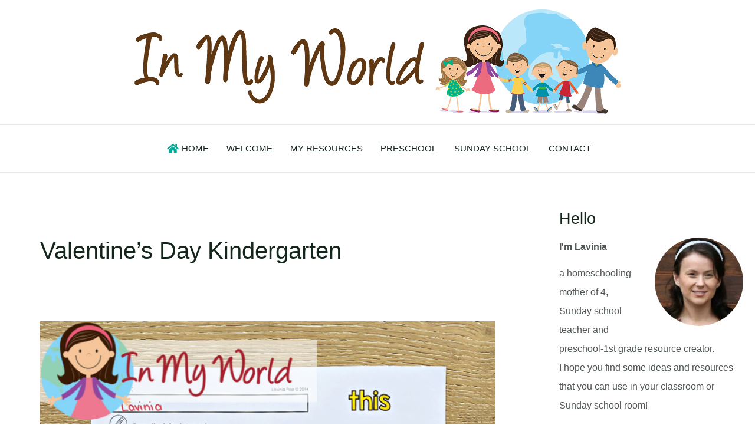

--- FILE ---
content_type: text/html; charset=UTF-8
request_url: https://inmyworld.com.au/tag/valentines-day-kindergarten/
body_size: 40582
content:
<!DOCTYPE html><html lang="en-AU"><head><script data-no-optimize="1">var litespeed_docref=sessionStorage.getItem("litespeed_docref");litespeed_docref&&(Object.defineProperty(document,"referrer",{get:function(){return litespeed_docref}}),sessionStorage.removeItem("litespeed_docref"));</script> <meta charset="UTF-8"><link data-optimized="2" rel="stylesheet" href="https://inmyworld.com.au/wp-content/litespeed/css/8dd451d37c962ff3509a524787b2b20a.css?ver=30ace" /><meta name="viewport" content="width=device-width, initial-scale=1"><link rel="profile" href="https://gmpg.org/xfn/11"><meta name='robots' content='index, follow, max-image-preview:large, max-snippet:-1, max-video-preview:-1' /><title>Valentine&#039;s Day Kindergarten Archives - In My World</title><link rel="canonical" href="https://inmyworld.com.au/tag/valentines-day-kindergarten/" /><meta property="og:locale" content="en_US" /><meta property="og:type" content="article" /><meta property="og:title" content="Valentine&#039;s Day Kindergarten Archives - In My World" /><meta property="og:url" content="https://inmyworld.com.au/tag/valentines-day-kindergarten/" /><meta property="og:site_name" content="In My World" /><meta name="twitter:card" content="summary_large_image" /> <script type="application/ld+json" class="yoast-schema-graph">{"@context":"https://schema.org","@graph":[{"@type":"CollectionPage","@id":"https://inmyworld.com.au/tag/valentines-day-kindergarten/","url":"https://inmyworld.com.au/tag/valentines-day-kindergarten/","name":"Valentine's Day Kindergarten Archives - In My World","isPartOf":{"@id":"https://inmyworld.com.au/#website"},"primaryImageOfPage":{"@id":"https://inmyworld.com.au/tag/valentines-day-kindergarten/#primaryimage"},"image":{"@id":"https://inmyworld.com.au/tag/valentines-day-kindergarten/#primaryimage"},"thumbnailUrl":"https://inmyworld.com.au/wp-content/uploads/2022/02/Valentines-Day-Flip-Books-5.jpg","breadcrumb":{"@id":"https://inmyworld.com.au/tag/valentines-day-kindergarten/#breadcrumb"},"inLanguage":"en-AU"},{"@type":"ImageObject","inLanguage":"en-AU","@id":"https://inmyworld.com.au/tag/valentines-day-kindergarten/#primaryimage","url":"https://inmyworld.com.au/wp-content/uploads/2022/02/Valentines-Day-Flip-Books-5.jpg","contentUrl":"https://inmyworld.com.au/wp-content/uploads/2022/02/Valentines-Day-Flip-Books-5.jpg","width":800,"height":800},{"@type":"BreadcrumbList","@id":"https://inmyworld.com.au/tag/valentines-day-kindergarten/#breadcrumb","itemListElement":[{"@type":"ListItem","position":1,"name":"Home","item":"https://inmyworld.com.au/"},{"@type":"ListItem","position":2,"name":"Valentine's Day Kindergarten"}]},{"@type":"WebSite","@id":"https://inmyworld.com.au/#website","url":"https://inmyworld.com.au/","name":"In My World","description":"Teaching Resources and Lesson Plans","publisher":{"@id":"https://inmyworld.com.au/#organization"},"potentialAction":[{"@type":"SearchAction","target":{"@type":"EntryPoint","urlTemplate":"https://inmyworld.com.au/?s={search_term_string}"},"query-input":"required name=search_term_string"}],"inLanguage":"en-AU"},{"@type":"Organization","@id":"https://inmyworld.com.au/#organization","name":"In My World","url":"https://inmyworld.com.au/","logo":{"@type":"ImageObject","inLanguage":"en-AU","@id":"https://inmyworld.com.au/#/schema/logo/image/","url":"https://inmyworld.com.au/wp-content/uploads/2014/07/logo-in-my-world.png","contentUrl":"https://inmyworld.com.au/wp-content/uploads/2014/07/logo-in-my-world.png","width":825,"height":179,"caption":"In My World"},"image":{"@id":"https://inmyworld.com.au/#/schema/logo/image/"}}]}</script> <link rel='dns-prefetch' href='//assets.pinterest.com' /><link rel='dns-prefetch' href='//fonts.googleapis.com' /><link rel='dns-prefetch' href='//hcaptcha.com' /><link rel="alternate" type="application/rss+xml" title="In My World &raquo; Feed" href="https://inmyworld.com.au/feed/" /><link rel="alternate" type="application/rss+xml" title="In My World &raquo; Comments Feed" href="https://inmyworld.com.au/comments/feed/" /><link rel="alternate" type="application/rss+xml" title="In My World &raquo; Valentine&#039;s Day Kindergarten Tag Feed" href="https://inmyworld.com.au/tag/valentines-day-kindergarten/feed/" /><style id='astra-theme-css-inline-css'>:root{--ast-post-nav-space:0;--ast-container-default-xlg-padding:3em;--ast-container-default-lg-padding:3em;--ast-container-default-slg-padding:2em;--ast-container-default-md-padding:3em;--ast-container-default-sm-padding:3em;--ast-container-default-xs-padding:2.4em;--ast-container-default-xxs-padding:1.8em;--ast-code-block-background:#EEEEEE;--ast-comment-inputs-background:#FAFAFA;--ast-normal-container-width:1340px;--ast-narrow-container-width:750px;--ast-blog-title-font-weight:normal;--ast-blog-meta-weight:inherit;}html{font-size:100%;}a{color:var(--ast-global-color-2);}a:hover,a:focus{color:var(--ast-global-color-1);}body,button,input,select,textarea,.ast-button,.ast-custom-button{font-family:'Lato',sans-serif;font-weight:400;font-size:16px;font-size:1rem;line-height:var(--ast-body-line-height,1.7em);}blockquote{color:var(--ast-global-color-3);}p,.entry-content p{margin-bottom:0.8em;}h1,.entry-content h1,h2,.entry-content h2,h3,.entry-content h3,h4,.entry-content h4,h5,.entry-content h5,h6,.entry-content h6,.site-title,.site-title a{font-family:'Poppins',sans-serif;font-weight:700;}.site-title{font-size:35px;font-size:2.1875rem;display:none;}.site-header .site-description{font-size:15px;font-size:0.9375rem;display:none;}.entry-title{font-size:30px;font-size:1.875rem;}.archive .ast-article-post .ast-article-inner,.blog .ast-article-post .ast-article-inner,.archive .ast-article-post .ast-article-inner:hover,.blog .ast-article-post .ast-article-inner:hover{overflow:hidden;}h1,.entry-content h1{font-size:63px;font-size:3.9375rem;font-weight:700;font-family:'Poppins',sans-serif;line-height:1em;text-transform:capitalize;}h2,.entry-content h2{font-size:43px;font-size:2.6875rem;font-weight:normal;font-family:'Poppins',sans-serif;line-height:1em;}h3,.entry-content h3{font-size:30px;font-size:1.875rem;font-weight:700;font-family:'Poppins',sans-serif;line-height:1em;}h4,.entry-content h4{font-size:23px;font-size:1.4375rem;line-height:1.2em;font-weight:400;font-family:'Poppins',sans-serif;}h5,.entry-content h5{font-size:16px;font-size:1rem;line-height:1.2em;font-weight:400;font-family:'Poppins',sans-serif;}h6,.entry-content h6{font-size:13px;font-size:0.8125rem;line-height:1.25em;font-weight:400;font-family:'Poppins',sans-serif;text-transform:uppercase;}::selection{background-color:var(--ast-global-color-0);color:#000000;}body,h1,.entry-title a,.entry-content h1,h2,.entry-content h2,h3,.entry-content h3,h4,.entry-content h4,h5,.entry-content h5,h6,.entry-content h6{color:var(--ast-global-color-3);}.tagcloud a:hover,.tagcloud a:focus,.tagcloud a.current-item{color:#ffffff;border-color:var(--ast-global-color-2);background-color:var(--ast-global-color-2);}input:focus,input[type="text"]:focus,input[type="email"]:focus,input[type="url"]:focus,input[type="password"]:focus,input[type="reset"]:focus,input[type="search"]:focus,textarea:focus{border-color:var(--ast-global-color-2);}input[type="radio"]:checked,input[type=reset],input[type="checkbox"]:checked,input[type="checkbox"]:hover:checked,input[type="checkbox"]:focus:checked,input[type=range]::-webkit-slider-thumb{border-color:var(--ast-global-color-2);background-color:var(--ast-global-color-2);box-shadow:none;}.site-footer a:hover + .post-count,.site-footer a:focus + .post-count{background:var(--ast-global-color-2);border-color:var(--ast-global-color-2);}.single .nav-links .nav-previous,.single .nav-links .nav-next{color:var(--ast-global-color-2);}.entry-meta,.entry-meta *{line-height:1.45;color:var(--ast-global-color-2);}.entry-meta a:not(.ast-button):hover,.entry-meta a:not(.ast-button):hover *,.entry-meta a:not(.ast-button):focus,.entry-meta a:not(.ast-button):focus *,.page-links > .page-link,.page-links .page-link:hover,.post-navigation a:hover{color:var(--ast-global-color-1);}#cat option,.secondary .calendar_wrap thead a,.secondary .calendar_wrap thead a:visited{color:var(--ast-global-color-2);}.secondary .calendar_wrap #today,.ast-progress-val span{background:var(--ast-global-color-2);}.secondary a:hover + .post-count,.secondary a:focus + .post-count{background:var(--ast-global-color-2);border-color:var(--ast-global-color-2);}.calendar_wrap #today > a{color:#ffffff;}.page-links .page-link,.single .post-navigation a{color:var(--ast-global-color-2);}.ast-search-menu-icon .search-form button.search-submit{padding:0 4px;}.ast-search-menu-icon form.search-form{padding-right:0;}.ast-search-menu-icon.slide-search input.search-field{width:0;}.ast-header-search .ast-search-menu-icon.ast-dropdown-active .search-form,.ast-header-search .ast-search-menu-icon.ast-dropdown-active .search-field:focus{transition:all 0.2s;}.search-form input.search-field:focus{outline:none;}.ast-archive-title{color:var(--ast-global-color-2);}.widget-title,.widget .wp-block-heading{font-size:22px;font-size:1.375rem;color:var(--ast-global-color-2);}.single .ast-author-details .author-title{color:var(--ast-global-color-1);}#secondary,#secondary button,#secondary input,#secondary select,#secondary textarea{font-size:16px;font-size:1rem;}.ast-search-menu-icon.slide-search a:focus-visible:focus-visible,.astra-search-icon:focus-visible,#close:focus-visible,a:focus-visible,.ast-menu-toggle:focus-visible,.site .skip-link:focus-visible,.wp-block-loginout input:focus-visible,.wp-block-search.wp-block-search__button-inside .wp-block-search__inside-wrapper,.ast-header-navigation-arrow:focus-visible,.woocommerce .wc-proceed-to-checkout > .checkout-button:focus-visible,.woocommerce .woocommerce-MyAccount-navigation ul li a:focus-visible,.ast-orders-table__row .ast-orders-table__cell:focus-visible,.woocommerce .woocommerce-order-details .order-again > .button:focus-visible,.woocommerce .woocommerce-message a.button.wc-forward:focus-visible,.woocommerce #minus_qty:focus-visible,.woocommerce #plus_qty:focus-visible,a#ast-apply-coupon:focus-visible,.woocommerce .woocommerce-info a:focus-visible,.woocommerce .astra-shop-summary-wrap a:focus-visible,.woocommerce a.wc-forward:focus-visible,#ast-apply-coupon:focus-visible,.woocommerce-js .woocommerce-mini-cart-item a.remove:focus-visible,#close:focus-visible,.button.search-submit:focus-visible,#search_submit:focus,.normal-search:focus-visible,.ast-header-account-wrap:focus-visible{outline-style:dotted;outline-color:inherit;outline-width:thin;}input:focus,input[type="text"]:focus,input[type="email"]:focus,input[type="url"]:focus,input[type="password"]:focus,input[type="reset"]:focus,input[type="search"]:focus,input[type="number"]:focus,textarea:focus,.wp-block-search__input:focus,[data-section="section-header-mobile-trigger"] .ast-button-wrap .ast-mobile-menu-trigger-minimal:focus,.ast-mobile-popup-drawer.active .menu-toggle-close:focus,.woocommerce-ordering select.orderby:focus,#ast-scroll-top:focus,#coupon_code:focus,.woocommerce-page #comment:focus,.woocommerce #reviews #respond input#submit:focus,.woocommerce a.add_to_cart_button:focus,.woocommerce .button.single_add_to_cart_button:focus,.woocommerce .woocommerce-cart-form button:focus,.woocommerce .woocommerce-cart-form__cart-item .quantity .qty:focus,.woocommerce .woocommerce-billing-fields .woocommerce-billing-fields__field-wrapper .woocommerce-input-wrapper > .input-text:focus,.woocommerce #order_comments:focus,.woocommerce #place_order:focus,.woocommerce .woocommerce-address-fields .woocommerce-address-fields__field-wrapper .woocommerce-input-wrapper > .input-text:focus,.woocommerce .woocommerce-MyAccount-content form button:focus,.woocommerce .woocommerce-MyAccount-content .woocommerce-EditAccountForm .woocommerce-form-row .woocommerce-Input.input-text:focus,.woocommerce .ast-woocommerce-container .woocommerce-pagination ul.page-numbers li a:focus,body #content .woocommerce form .form-row .select2-container--default .select2-selection--single:focus,#ast-coupon-code:focus,.woocommerce.woocommerce-js .quantity input[type=number]:focus,.woocommerce-js .woocommerce-mini-cart-item .quantity input[type=number]:focus,.woocommerce p#ast-coupon-trigger:focus{border-style:dotted;border-color:inherit;border-width:thin;}input{outline:none;}.site-logo-img img{ transition:all 0.2s linear;}body .ast-oembed-container *{position:absolute;top:0;width:100%;height:100%;left:0;}body .wp-block-embed-pocket-casts .ast-oembed-container *{position:unset;}.ast-single-post-featured-section + article {margin-top: 2em;}.site-content .ast-single-post-featured-section img {width: 100%;overflow: hidden;object-fit: cover;}.site > .ast-single-related-posts-container {margin-top: 0;}@media (min-width: 922px) {.ast-desktop .ast-container--narrow {max-width: var(--ast-narrow-container-width);margin: 0 auto;}}#secondary {margin: 4em 0 2.5em;word-break: break-word;line-height: 2;}#secondary li {margin-bottom: 0.75em;}#secondary li:last-child {margin-bottom: 0;}@media (max-width: 768px) {.js_active .ast-plain-container.ast-single-post #secondary {margin-top: 1.5em;}}.ast-separate-container.ast-two-container #secondary .widget {background-color: #fff;padding: 2em;margin-bottom: 2em;}@media (min-width: 993px) {.ast-left-sidebar #secondary {padding-right: 60px;}.ast-right-sidebar #secondary {padding-left: 60px;}}@media (max-width: 993px) {.ast-right-sidebar #secondary {padding-left: 30px;}.ast-left-sidebar #secondary {padding-right: 30px;}}@media (min-width: 993px) {.ast-page-builder-template.ast-left-sidebar #secondary {padding-left: 60px;}.ast-page-builder-template.ast-right-sidebar #secondary {padding-right: 60px;}}@media (max-width: 993px) {.ast-page-builder-template.ast-right-sidebar #secondary {padding-right: 30px;}.ast-page-builder-template.ast-left-sidebar #secondary {padding-left: 30px;}}@media (max-width:921.9px){#ast-desktop-header{display:none;}}@media (min-width:922px){#ast-mobile-header{display:none;}}.wp-block-buttons.aligncenter{justify-content:center;}.wp-block-button.is-style-outline .wp-block-button__link{border-color:var(--ast-global-color-2);}div.wp-block-button.is-style-outline > .wp-block-button__link:not(.has-text-color),div.wp-block-button.wp-block-button__link.is-style-outline:not(.has-text-color){color:var(--ast-global-color-2);}.wp-block-button.is-style-outline .wp-block-button__link:hover,.wp-block-buttons .wp-block-button.is-style-outline .wp-block-button__link:focus,.wp-block-buttons .wp-block-button.is-style-outline > .wp-block-button__link:not(.has-text-color):hover,.wp-block-buttons .wp-block-button.wp-block-button__link.is-style-outline:not(.has-text-color):hover{color:var(--ast-global-color-5);background-color:var(--ast-global-color-0);border-color:var(--ast-global-color-0);}.post-page-numbers.current .page-link,.ast-pagination .page-numbers.current{color:#000000;border-color:var(--ast-global-color-0);background-color:var(--ast-global-color-0);}.wp-block-button.is-style-outline .wp-block-button__link.wp-element-button,.ast-outline-button{border-color:var(--ast-global-color-2);font-family:inherit;font-weight:500;line-height:1em;text-transform:uppercase;border-top-left-radius:2px;border-top-right-radius:2px;border-bottom-right-radius:2px;border-bottom-left-radius:2px;}.wp-block-buttons .wp-block-button.is-style-outline > .wp-block-button__link:not(.has-text-color),.wp-block-buttons .wp-block-button.wp-block-button__link.is-style-outline:not(.has-text-color),.ast-outline-button{color:var(--ast-global-color-2);}.wp-block-button.is-style-outline .wp-block-button__link:hover,.wp-block-buttons .wp-block-button.is-style-outline .wp-block-button__link:focus,.wp-block-buttons .wp-block-button.is-style-outline > .wp-block-button__link:not(.has-text-color):hover,.wp-block-buttons .wp-block-button.wp-block-button__link.is-style-outline:not(.has-text-color):hover,.ast-outline-button:hover,.ast-outline-button:focus,.wp-block-uagb-buttons-child .uagb-buttons-repeater.ast-outline-button:hover,.wp-block-uagb-buttons-child .uagb-buttons-repeater.ast-outline-button:focus{color:var(--ast-global-color-5);background-color:var(--ast-global-color-0);border-color:var(--ast-global-color-0);}.wp-block-button .wp-block-button__link.wp-element-button.is-style-outline:not(.has-background),.wp-block-button.is-style-outline>.wp-block-button__link.wp-element-button:not(.has-background),.ast-outline-button{background-color:var(--ast-global-color-2);}.entry-content[ast-blocks-layout] > figure{margin-bottom:1em;}h1.widget-title{font-weight:700;}h2.widget-title{font-weight:normal;}h3.widget-title{font-weight:700;}#page{display:flex;flex-direction:column;min-height:100vh;}.ast-404-layout-1 h1.page-title{color:var(--ast-global-color-2);}.single .post-navigation a{line-height:1em;height:inherit;}.error-404 .page-sub-title{font-size:1.5rem;font-weight:inherit;}.search .site-content .content-area .search-form{margin-bottom:0;}#page .site-content{flex-grow:1;}.widget{margin-bottom:1.25em;}#secondary li{line-height:1.5em;}#secondary .wp-block-group h2{margin-bottom:0.7em;}#secondary h2{font-size:1.7rem;}.ast-separate-container .ast-article-post,.ast-separate-container .ast-article-single,.ast-separate-container .comment-respond{padding:3em;}.ast-separate-container .ast-article-single .ast-article-single{padding:0;}.ast-article-single .wp-block-post-template-is-layout-grid{padding-left:0;}.ast-separate-container .comments-title,.ast-narrow-container .comments-title{padding:1.5em 2em;}.ast-page-builder-template .comment-form-textarea,.ast-comment-formwrap .ast-grid-common-col{padding:0;}.ast-comment-formwrap{padding:0;display:inline-flex;column-gap:20px;width:100%;margin-left:0;margin-right:0;}.comments-area textarea#comment:focus,.comments-area textarea#comment:active,.comments-area .ast-comment-formwrap input[type="text"]:focus,.comments-area .ast-comment-formwrap input[type="text"]:active {box-shadow:none;outline:none;}.archive.ast-page-builder-template .entry-header{margin-top:2em;}.ast-page-builder-template .ast-comment-formwrap{width:100%;}.entry-title{margin-bottom:0.5em;}.ast-archive-description p{font-size:inherit;font-weight:inherit;line-height:inherit;}.ast-separate-container .ast-comment-list li.depth-1,.hentry{margin-bottom:2em;}@media (min-width:921px){.ast-left-sidebar.ast-page-builder-template #secondary,.archive.ast-right-sidebar.ast-page-builder-template .site-main{padding-left:20px;padding-right:20px;}}@media (max-width:544px){.ast-comment-formwrap.ast-row{column-gap:10px;display:inline-block;}#ast-commentform .ast-grid-common-col{position:relative;width:100%;}}@media (min-width:1201px){.ast-separate-container .ast-article-post,.ast-separate-container .ast-article-single,.ast-separate-container .ast-author-box,.ast-separate-container .ast-404-layout-1,.ast-separate-container .no-results{padding:3em;}}@media (max-width:921px){.ast-separate-container #primary,.ast-separate-container #secondary{padding:1.5em 0;}#primary,#secondary{padding:1.5em 0;margin:0;}.ast-left-sidebar #content > .ast-container{display:flex;flex-direction:column-reverse;width:100%;}}@media (max-width:921px){#secondary.secondary{padding-top:0;}.ast-separate-container.ast-right-sidebar #secondary{padding-left:1em;padding-right:1em;}.ast-separate-container.ast-two-container #secondary{padding-left:0;padding-right:0;}.ast-page-builder-template .entry-header #secondary,.ast-page-builder-template #secondary{margin-top:1.5em;}}@media (max-width:921px){.ast-right-sidebar #primary{padding-right:0;}.ast-page-builder-template.ast-left-sidebar #secondary,.ast-page-builder-template.ast-right-sidebar #secondary{padding-right:20px;padding-left:20px;}.ast-right-sidebar #secondary,.ast-left-sidebar #primary{padding-left:0;}.ast-left-sidebar #secondary{padding-right:0;}}@media (min-width:922px){.ast-separate-container.ast-right-sidebar #primary,.ast-separate-container.ast-left-sidebar #primary{border:0;}.search-no-results.ast-separate-container #primary{margin-bottom:4em;}}@media (min-width:922px){.ast-right-sidebar #primary{border-right:1px solid var(--ast-border-color);}.ast-left-sidebar #primary{border-left:1px solid var(--ast-border-color);}.ast-right-sidebar #secondary{border-left:1px solid var(--ast-border-color);margin-left:-1px;}.ast-left-sidebar #secondary{border-right:1px solid var(--ast-border-color);margin-right:-1px;}.ast-separate-container.ast-two-container.ast-right-sidebar #secondary{padding-left:30px;padding-right:0;}.ast-separate-container.ast-two-container.ast-left-sidebar #secondary{padding-right:30px;padding-left:0;}.ast-separate-container.ast-right-sidebar #secondary,.ast-separate-container.ast-left-sidebar #secondary{border:0;margin-left:auto;margin-right:auto;}.ast-separate-container.ast-two-container #secondary .widget:last-child{margin-bottom:0;}}.wp-block-button .wp-block-button__link{color:var(--ast-global-color-5);}.wp-block-button .wp-block-button__link:hover,.wp-block-button .wp-block-button__link:focus{color:var(--ast-global-color-5);background-color:var(--ast-global-color-0);border-color:var(--ast-global-color-0);}.wp-block-button .wp-block-button__link,.wp-block-search .wp-block-search__button,body .wp-block-file .wp-block-file__button{border-color:var(--ast-global-color-2);background-color:var(--ast-global-color-2);color:var(--ast-global-color-5);font-family:inherit;font-weight:500;line-height:1em;text-transform:uppercase;border-top-left-radius:2px;border-top-right-radius:2px;border-bottom-right-radius:2px;border-bottom-left-radius:2px;padding-top:15px;padding-right:30px;padding-bottom:15px;padding-left:30px;}@media (max-width:921px){.wp-block-button .wp-block-button__link,.wp-block-search .wp-block-search__button,body .wp-block-file .wp-block-file__button{padding-top:14px;padding-right:28px;padding-bottom:14px;padding-left:28px;}}@media (max-width:544px){.wp-block-button .wp-block-button__link,.wp-block-search .wp-block-search__button,body .wp-block-file .wp-block-file__button{padding-top:12px;padding-right:24px;padding-bottom:12px;padding-left:24px;}}.menu-toggle,button,.ast-button,.ast-custom-button,.button,input#submit,input[type="button"],input[type="submit"],input[type="reset"],form[CLASS*="wp-block-search__"].wp-block-search .wp-block-search__inside-wrapper .wp-block-search__button,body .wp-block-file .wp-block-file__button,.search .search-submit,.woocommerce-js a.button,.woocommerce button.button,.woocommerce .woocommerce-message a.button,.woocommerce #respond input#submit.alt,.woocommerce input.button.alt,.woocommerce input.button,.woocommerce input.button:disabled,.woocommerce input.button:disabled[disabled],.woocommerce input.button:disabled:hover,.woocommerce input.button:disabled[disabled]:hover,.woocommerce #respond input#submit,.woocommerce button.button.alt.disabled,.wc-block-grid__products .wc-block-grid__product .wp-block-button__link,.wc-block-grid__product-onsale,[CLASS*="wc-block"] button,.woocommerce-js .astra-cart-drawer .astra-cart-drawer-content .woocommerce-mini-cart__buttons .button:not(.checkout):not(.ast-continue-shopping),.woocommerce-js .astra-cart-drawer .astra-cart-drawer-content .woocommerce-mini-cart__buttons a.checkout,.woocommerce button.button.alt.disabled.wc-variation-selection-needed,[CLASS*="wc-block"] .wc-block-components-button{border-style:solid;border-top-width:0;border-right-width:0;border-left-width:0;border-bottom-width:0;color:var(--ast-global-color-5);border-color:var(--ast-global-color-2);background-color:var(--ast-global-color-2);padding-top:15px;padding-right:30px;padding-bottom:15px;padding-left:30px;font-family:inherit;font-weight:500;line-height:1em;text-transform:uppercase;border-top-left-radius:2px;border-top-right-radius:2px;border-bottom-right-radius:2px;border-bottom-left-radius:2px;}button:focus,.menu-toggle:hover,button:hover,.ast-button:hover,.ast-custom-button:hover .button:hover,.ast-custom-button:hover ,input[type=reset]:hover,input[type=reset]:focus,input#submit:hover,input#submit:focus,input[type="button"]:hover,input[type="button"]:focus,input[type="submit"]:hover,input[type="submit"]:focus,form[CLASS*="wp-block-search__"].wp-block-search .wp-block-search__inside-wrapper .wp-block-search__button:hover,form[CLASS*="wp-block-search__"].wp-block-search .wp-block-search__inside-wrapper .wp-block-search__button:focus,body .wp-block-file .wp-block-file__button:hover,body .wp-block-file .wp-block-file__button:focus,.woocommerce-js a.button:hover,.woocommerce button.button:hover,.woocommerce .woocommerce-message a.button:hover,.woocommerce #respond input#submit:hover,.woocommerce #respond input#submit.alt:hover,.woocommerce input.button.alt:hover,.woocommerce input.button:hover,.woocommerce button.button.alt.disabled:hover,.wc-block-grid__products .wc-block-grid__product .wp-block-button__link:hover,[CLASS*="wc-block"] button:hover,.woocommerce-js .astra-cart-drawer .astra-cart-drawer-content .woocommerce-mini-cart__buttons .button:not(.checkout):not(.ast-continue-shopping):hover,.woocommerce-js .astra-cart-drawer .astra-cart-drawer-content .woocommerce-mini-cart__buttons a.checkout:hover,.woocommerce button.button.alt.disabled.wc-variation-selection-needed:hover,[CLASS*="wc-block"] .wc-block-components-button:hover,[CLASS*="wc-block"] .wc-block-components-button:focus{color:var(--ast-global-color-5);background-color:var(--ast-global-color-0);border-color:var(--ast-global-color-0);}form[CLASS*="wp-block-search__"].wp-block-search .wp-block-search__inside-wrapper .wp-block-search__button.has-icon{padding-top:calc(15px - 3px);padding-right:calc(30px - 3px);padding-bottom:calc(15px - 3px);padding-left:calc(30px - 3px);}@media (max-width:921px){.menu-toggle,button,.ast-button,.ast-custom-button,.button,input#submit,input[type="button"],input[type="submit"],input[type="reset"],form[CLASS*="wp-block-search__"].wp-block-search .wp-block-search__inside-wrapper .wp-block-search__button,body .wp-block-file .wp-block-file__button,.search .search-submit,.woocommerce-js a.button,.woocommerce button.button,.woocommerce .woocommerce-message a.button,.woocommerce #respond input#submit.alt,.woocommerce input.button.alt,.woocommerce input.button,.woocommerce input.button:disabled,.woocommerce input.button:disabled[disabled],.woocommerce input.button:disabled:hover,.woocommerce input.button:disabled[disabled]:hover,.woocommerce #respond input#submit,.woocommerce button.button.alt.disabled,.wc-block-grid__products .wc-block-grid__product .wp-block-button__link,.wc-block-grid__product-onsale,[CLASS*="wc-block"] button,.woocommerce-js .astra-cart-drawer .astra-cart-drawer-content .woocommerce-mini-cart__buttons .button:not(.checkout):not(.ast-continue-shopping),.woocommerce-js .astra-cart-drawer .astra-cart-drawer-content .woocommerce-mini-cart__buttons a.checkout,.woocommerce button.button.alt.disabled.wc-variation-selection-needed,[CLASS*="wc-block"] .wc-block-components-button{padding-top:14px;padding-right:28px;padding-bottom:14px;padding-left:28px;}}@media (max-width:544px){.menu-toggle,button,.ast-button,.ast-custom-button,.button,input#submit,input[type="button"],input[type="submit"],input[type="reset"],form[CLASS*="wp-block-search__"].wp-block-search .wp-block-search__inside-wrapper .wp-block-search__button,body .wp-block-file .wp-block-file__button,.search .search-submit,.woocommerce-js a.button,.woocommerce button.button,.woocommerce .woocommerce-message a.button,.woocommerce #respond input#submit.alt,.woocommerce input.button.alt,.woocommerce input.button,.woocommerce input.button:disabled,.woocommerce input.button:disabled[disabled],.woocommerce input.button:disabled:hover,.woocommerce input.button:disabled[disabled]:hover,.woocommerce #respond input#submit,.woocommerce button.button.alt.disabled,.wc-block-grid__products .wc-block-grid__product .wp-block-button__link,.wc-block-grid__product-onsale,[CLASS*="wc-block"] button,.woocommerce-js .astra-cart-drawer .astra-cart-drawer-content .woocommerce-mini-cart__buttons .button:not(.checkout):not(.ast-continue-shopping),.woocommerce-js .astra-cart-drawer .astra-cart-drawer-content .woocommerce-mini-cart__buttons a.checkout,.woocommerce button.button.alt.disabled.wc-variation-selection-needed,[CLASS*="wc-block"] .wc-block-components-button{padding-top:12px;padding-right:24px;padding-bottom:12px;padding-left:24px;}}@media (max-width:921px){.ast-mobile-header-stack .main-header-bar .ast-search-menu-icon{display:inline-block;}.ast-header-break-point.ast-header-custom-item-outside .ast-mobile-header-stack .main-header-bar .ast-search-icon{margin:0;}.ast-comment-avatar-wrap img{max-width:2.5em;}.ast-comment-meta{padding:0 1.8888em 1.3333em;}.ast-separate-container .ast-comment-list li.depth-1{padding:1.5em 2.14em;}.ast-separate-container .comment-respond{padding:2em 2.14em;}}@media (min-width:544px){.ast-container{max-width:100%;}}@media (max-width:544px){.ast-separate-container .ast-article-post,.ast-separate-container .ast-article-single,.ast-separate-container .comments-title,.ast-separate-container .ast-archive-description{padding:1.5em 1em;}.ast-separate-container #content .ast-container{padding-left:0.54em;padding-right:0.54em;}.ast-separate-container .ast-comment-list .bypostauthor{padding:.5em;}.ast-search-menu-icon.ast-dropdown-active .search-field{width:170px;}.ast-separate-container #secondary{padding-top:0;}.ast-separate-container.ast-two-container #secondary .widget{margin-bottom:1.5em;padding-left:1em;padding-right:1em;}}.ast-separate-container{background-color:var(--ast-global-color-5);;background-image:none;;}@media (max-width:921px){.site-title{display:none;}.site-header .site-description{display:none;}h1,.entry-content h1{font-size:40px;}h2,.entry-content h2{font-size:35px;}h3,.entry-content h3{font-size:27px;}h4,.entry-content h4{font-size:21px;font-size:1.3125rem;}}@media (max-width:544px){.site-title{display:none;}.site-header .site-description{display:none;}h1,.entry-content h1{font-size:35px;}h2,.entry-content h2{font-size:30px;}h3,.entry-content h3{font-size:25px;}h4,.entry-content h4{font-size:19px;font-size:1.1875rem;}}@media (max-width:921px){html{font-size:91.2%;}}@media (max-width:544px){html{font-size:91.2%;}}@media (min-width:922px){.ast-container{max-width:1380px;}}@media (min-width:922px){.site-content .ast-container{display:flex;}}@media (max-width:921px){.site-content .ast-container{flex-direction:column;}}.ast-blog-layout-6-grid .ast-blog-featured-section:before {content: "";}.cat-links.badge a,.tags-links.badge a {padding: 4px 8px;border-radius: 3px;font-weight: 400;}.cat-links.underline a,.tags-links.underline a{text-decoration: underline;}@media (min-width:922px){.main-header-menu .sub-menu .menu-item.ast-left-align-sub-menu:hover > .sub-menu,.main-header-menu .sub-menu .menu-item.ast-left-align-sub-menu.focus > .sub-menu{margin-left:-0px;}}.site .comments-area{padding-bottom:3em;}.wp-block-file {display: flex;align-items: center;flex-wrap: wrap;justify-content: space-between;}.wp-block-pullquote {border: none;}.wp-block-pullquote blockquote::before {content: "\201D";font-family: "Helvetica",sans-serif;display: flex;transform: rotate( 180deg );font-size: 6rem;font-style: normal;line-height: 1;font-weight: bold;align-items: center;justify-content: center;}.has-text-align-right > blockquote::before {justify-content: flex-start;}.has-text-align-left > blockquote::before {justify-content: flex-end;}figure.wp-block-pullquote.is-style-solid-color blockquote {max-width: 100%;text-align: inherit;}html body {--wp--custom--ast-default-block-top-padding: 3em;--wp--custom--ast-default-block-right-padding: 3em;--wp--custom--ast-default-block-bottom-padding: 3em;--wp--custom--ast-default-block-left-padding: 3em;--wp--custom--ast-container-width: 1340px;--wp--custom--ast-content-width-size: 1340px;--wp--custom--ast-wide-width-size: calc(1340px + var(--wp--custom--ast-default-block-left-padding) + var(--wp--custom--ast-default-block-right-padding));}.ast-narrow-container {--wp--custom--ast-content-width-size: 750px;--wp--custom--ast-wide-width-size: 750px;}@media(max-width: 921px) {html body {--wp--custom--ast-default-block-top-padding: 3em;--wp--custom--ast-default-block-right-padding: 2em;--wp--custom--ast-default-block-bottom-padding: 3em;--wp--custom--ast-default-block-left-padding: 2em;}}@media(max-width: 544px) {html body {--wp--custom--ast-default-block-top-padding: 3em;--wp--custom--ast-default-block-right-padding: 1.5em;--wp--custom--ast-default-block-bottom-padding: 3em;--wp--custom--ast-default-block-left-padding: 1.5em;}}.entry-content > .wp-block-group,.entry-content > .wp-block-cover,.entry-content > .wp-block-columns {padding-top: var(--wp--custom--ast-default-block-top-padding);padding-right: var(--wp--custom--ast-default-block-right-padding);padding-bottom: var(--wp--custom--ast-default-block-bottom-padding);padding-left: var(--wp--custom--ast-default-block-left-padding);}.ast-plain-container.ast-no-sidebar .entry-content > .alignfull,.ast-page-builder-template .ast-no-sidebar .entry-content > .alignfull {margin-left: calc( -50vw + 50%);margin-right: calc( -50vw + 50%);max-width: 100vw;width: 100vw;}.ast-plain-container.ast-no-sidebar .entry-content .alignfull .alignfull,.ast-page-builder-template.ast-no-sidebar .entry-content .alignfull .alignfull,.ast-plain-container.ast-no-sidebar .entry-content .alignfull .alignwide,.ast-page-builder-template.ast-no-sidebar .entry-content .alignfull .alignwide,.ast-plain-container.ast-no-sidebar .entry-content .alignwide .alignfull,.ast-page-builder-template.ast-no-sidebar .entry-content .alignwide .alignfull,.ast-plain-container.ast-no-sidebar .entry-content .alignwide .alignwide,.ast-page-builder-template.ast-no-sidebar .entry-content .alignwide .alignwide,.ast-plain-container.ast-no-sidebar .entry-content .wp-block-column .alignfull,.ast-page-builder-template.ast-no-sidebar .entry-content .wp-block-column .alignfull,.ast-plain-container.ast-no-sidebar .entry-content .wp-block-column .alignwide,.ast-page-builder-template.ast-no-sidebar .entry-content .wp-block-column .alignwide {margin-left: auto;margin-right: auto;width: 100%;}[ast-blocks-layout] .wp-block-separator:not(.is-style-dots) {height: 0;}[ast-blocks-layout] .wp-block-separator {margin: 20px auto;}[ast-blocks-layout] .wp-block-separator:not(.is-style-wide):not(.is-style-dots) {max-width: 100px;}[ast-blocks-layout] .wp-block-separator.has-background {padding: 0;}.entry-content[ast-blocks-layout] > * {max-width: var(--wp--custom--ast-content-width-size);margin-left: auto;margin-right: auto;}.entry-content[ast-blocks-layout] > .alignwide {max-width: var(--wp--custom--ast-wide-width-size);}.entry-content[ast-blocks-layout] .alignfull {max-width: none;}.entry-content .wp-block-columns {margin-bottom: 0;}blockquote {margin: 1.5em;border-color: rgba(0,0,0,0.05);}.wp-block-quote:not(.has-text-align-right):not(.has-text-align-center) {border-left: 5px solid rgba(0,0,0,0.05);}.has-text-align-right > blockquote,blockquote.has-text-align-right {border-right: 5px solid rgba(0,0,0,0.05);}.has-text-align-left > blockquote,blockquote.has-text-align-left {border-left: 5px solid rgba(0,0,0,0.05);}.wp-block-site-tagline,.wp-block-latest-posts .read-more {margin-top: 15px;}.wp-block-loginout p label {display: block;}.wp-block-loginout p:not(.login-remember):not(.login-submit) input {width: 100%;}.wp-block-loginout input:focus {border-color: transparent;}.wp-block-loginout input:focus {outline: thin dotted;}.entry-content .wp-block-media-text .wp-block-media-text__content {padding: 0 0 0 8%;}.entry-content .wp-block-media-text.has-media-on-the-right .wp-block-media-text__content {padding: 0 8% 0 0;}.entry-content .wp-block-media-text.has-background .wp-block-media-text__content {padding: 8%;}.entry-content .wp-block-cover:not([class*="background-color"]) .wp-block-cover__inner-container,.entry-content .wp-block-cover:not([class*="background-color"]) .wp-block-cover-image-text,.entry-content .wp-block-cover:not([class*="background-color"]) .wp-block-cover-text,.entry-content .wp-block-cover-image:not([class*="background-color"]) .wp-block-cover__inner-container,.entry-content .wp-block-cover-image:not([class*="background-color"]) .wp-block-cover-image-text,.entry-content .wp-block-cover-image:not([class*="background-color"]) .wp-block-cover-text {color: var(--ast-global-color-5);}.wp-block-loginout .login-remember input {width: 1.1rem;height: 1.1rem;margin: 0 5px 4px 0;vertical-align: middle;}.wp-block-latest-posts > li > *:first-child,.wp-block-latest-posts:not(.is-grid) > li:first-child {margin-top: 0;}.wp-block-search__inside-wrapper .wp-block-search__input {padding: 0 10px;color: var(--ast-global-color-3);background: var(--ast-global-color-5);border-color: var(--ast-border-color);}.wp-block-latest-posts .read-more {margin-bottom: 1.5em;}.wp-block-search__no-button .wp-block-search__inside-wrapper .wp-block-search__input {padding-top: 5px;padding-bottom: 5px;}.wp-block-latest-posts .wp-block-latest-posts__post-date,.wp-block-latest-posts .wp-block-latest-posts__post-author {font-size: 1rem;}.wp-block-latest-posts > li > *,.wp-block-latest-posts:not(.is-grid) > li {margin-top: 12px;margin-bottom: 12px;}.ast-page-builder-template .entry-content[ast-blocks-layout] > *,.ast-page-builder-template .entry-content[ast-blocks-layout] > .alignfull > * {max-width: none;}.ast-page-builder-template .entry-content[ast-blocks-layout] > .alignwide > * {max-width: var(--wp--custom--ast-wide-width-size);}.ast-page-builder-template .entry-content[ast-blocks-layout] > .inherit-container-width > *,.ast-page-builder-template .entry-content[ast-blocks-layout] > * > *,.entry-content[ast-blocks-layout] > .wp-block-cover .wp-block-cover__inner-container {max-width: var(--wp--custom--ast-content-width-size);margin-left: auto;margin-right: auto;}.entry-content[ast-blocks-layout] .wp-block-cover:not(.alignleft):not(.alignright) {width: auto;}@media(max-width: 1200px) {.ast-separate-container .entry-content > .alignfull,.ast-separate-container .entry-content[ast-blocks-layout] > .alignwide,.ast-plain-container .entry-content[ast-blocks-layout] > .alignwide,.ast-plain-container .entry-content .alignfull {margin-left: calc(-1 * min(var(--ast-container-default-xlg-padding),20px)) ;margin-right: calc(-1 * min(var(--ast-container-default-xlg-padding),20px));}}@media(min-width: 1201px) {.ast-separate-container .entry-content > .alignfull {margin-left: calc(-1 * var(--ast-container-default-xlg-padding) );margin-right: calc(-1 * var(--ast-container-default-xlg-padding) );}.ast-separate-container .entry-content[ast-blocks-layout] > .alignwide,.ast-plain-container .entry-content[ast-blocks-layout] > .alignwide {margin-left: calc(-1 * var(--wp--custom--ast-default-block-left-padding) );margin-right: calc(-1 * var(--wp--custom--ast-default-block-right-padding) );}}@media(min-width: 921px) {.ast-separate-container .entry-content .wp-block-group.alignwide:not(.inherit-container-width) > :where(:not(.alignleft):not(.alignright)),.ast-plain-container .entry-content .wp-block-group.alignwide:not(.inherit-container-width) > :where(:not(.alignleft):not(.alignright)) {max-width: calc( var(--wp--custom--ast-content-width-size) + 80px );}.ast-plain-container.ast-right-sidebar .entry-content[ast-blocks-layout] .alignfull,.ast-plain-container.ast-left-sidebar .entry-content[ast-blocks-layout] .alignfull {margin-left: -60px;margin-right: -60px;}}@media(min-width: 544px) {.entry-content > .alignleft {margin-right: 20px;}.entry-content > .alignright {margin-left: 20px;}}@media (max-width:544px){.wp-block-columns .wp-block-column:not(:last-child){margin-bottom:20px;}.wp-block-latest-posts{margin:0;}}@media( max-width: 600px ) {.entry-content .wp-block-media-text .wp-block-media-text__content,.entry-content .wp-block-media-text.has-media-on-the-right .wp-block-media-text__content {padding: 8% 0 0;}.entry-content .wp-block-media-text.has-background .wp-block-media-text__content {padding: 8%;}}.ast-page-builder-template .entry-header {padding-left: 0;}.ast-narrow-container .site-content .wp-block-uagb-image--align-full .wp-block-uagb-image__figure {max-width: 100%;margin-left: auto;margin-right: auto;}:root .has-ast-global-color-0-color{color:var(--ast-global-color-0);}:root .has-ast-global-color-0-background-color{background-color:var(--ast-global-color-0);}:root .wp-block-button .has-ast-global-color-0-color{color:var(--ast-global-color-0);}:root .wp-block-button .has-ast-global-color-0-background-color{background-color:var(--ast-global-color-0);}:root .has-ast-global-color-1-color{color:var(--ast-global-color-1);}:root .has-ast-global-color-1-background-color{background-color:var(--ast-global-color-1);}:root .wp-block-button .has-ast-global-color-1-color{color:var(--ast-global-color-1);}:root .wp-block-button .has-ast-global-color-1-background-color{background-color:var(--ast-global-color-1);}:root .has-ast-global-color-2-color{color:var(--ast-global-color-2);}:root .has-ast-global-color-2-background-color{background-color:var(--ast-global-color-2);}:root .wp-block-button .has-ast-global-color-2-color{color:var(--ast-global-color-2);}:root .wp-block-button .has-ast-global-color-2-background-color{background-color:var(--ast-global-color-2);}:root .has-ast-global-color-3-color{color:var(--ast-global-color-3);}:root .has-ast-global-color-3-background-color{background-color:var(--ast-global-color-3);}:root .wp-block-button .has-ast-global-color-3-color{color:var(--ast-global-color-3);}:root .wp-block-button .has-ast-global-color-3-background-color{background-color:var(--ast-global-color-3);}:root .has-ast-global-color-4-color{color:var(--ast-global-color-4);}:root .has-ast-global-color-4-background-color{background-color:var(--ast-global-color-4);}:root .wp-block-button .has-ast-global-color-4-color{color:var(--ast-global-color-4);}:root .wp-block-button .has-ast-global-color-4-background-color{background-color:var(--ast-global-color-4);}:root .has-ast-global-color-5-color{color:var(--ast-global-color-5);}:root .has-ast-global-color-5-background-color{background-color:var(--ast-global-color-5);}:root .wp-block-button .has-ast-global-color-5-color{color:var(--ast-global-color-5);}:root .wp-block-button .has-ast-global-color-5-background-color{background-color:var(--ast-global-color-5);}:root .has-ast-global-color-6-color{color:var(--ast-global-color-6);}:root .has-ast-global-color-6-background-color{background-color:var(--ast-global-color-6);}:root .wp-block-button .has-ast-global-color-6-color{color:var(--ast-global-color-6);}:root .wp-block-button .has-ast-global-color-6-background-color{background-color:var(--ast-global-color-6);}:root .has-ast-global-color-7-color{color:var(--ast-global-color-7);}:root .has-ast-global-color-7-background-color{background-color:var(--ast-global-color-7);}:root .wp-block-button .has-ast-global-color-7-color{color:var(--ast-global-color-7);}:root .wp-block-button .has-ast-global-color-7-background-color{background-color:var(--ast-global-color-7);}:root .has-ast-global-color-8-color{color:var(--ast-global-color-8);}:root .has-ast-global-color-8-background-color{background-color:var(--ast-global-color-8);}:root .wp-block-button .has-ast-global-color-8-color{color:var(--ast-global-color-8);}:root .wp-block-button .has-ast-global-color-8-background-color{background-color:var(--ast-global-color-8);}:root{--ast-global-color-0:#30C7B5;--ast-global-color-1:#00AC97;--ast-global-color-2:#14261C;--ast-global-color-3:#4F5655;--ast-global-color-4:#F3F6F3;--ast-global-color-5:#FFFFFF;--ast-global-color-6:#000000;--ast-global-color-7:#4B4F58;--ast-global-color-8:#F6F7F8;}:root {--ast-border-color : var(--ast-global-color-6);}.ast-archive-entry-banner {-js-display: flex;display: flex;flex-direction: column;justify-content: center;text-align: center;position: relative;background: #eeeeee;}.ast-archive-entry-banner[data-banner-width-type="custom"] {margin: 0 auto;width: 100%;}.ast-archive-entry-banner[data-banner-layout="layout-1"] {background: inherit;padding: 20px 0;text-align: left;}body.archive .ast-archive-description{max-width:1340px;width:100%;text-align:left;padding-top:3em;padding-right:3em;padding-bottom:3em;padding-left:3em;}body.archive .ast-archive-description .ast-archive-title,body.archive .ast-archive-description .ast-archive-title *{font-size:40px;font-size:2.5rem;}body.archive .ast-archive-description > *:not(:last-child){margin-bottom:10px;}@media (max-width:921px){body.archive .ast-archive-description{text-align:left;}}@media (max-width:544px){body.archive .ast-archive-description{text-align:left;}}.ast-breadcrumbs .trail-browse,.ast-breadcrumbs .trail-items,.ast-breadcrumbs .trail-items li{display:inline-block;margin:0;padding:0;border:none;background:inherit;text-indent:0;text-decoration:none;}.ast-breadcrumbs .trail-browse{font-size:inherit;font-style:inherit;font-weight:inherit;color:inherit;}.ast-breadcrumbs .trail-items{list-style:none;}.trail-items li::after{padding:0 0.3em;content:"\00bb";}.trail-items li:last-of-type::after{display:none;}h1,.entry-content h1,h2,.entry-content h2,h3,.entry-content h3,h4,.entry-content h4,h5,.entry-content h5,h6,.entry-content h6{color:var(--ast-global-color-2);}.entry-title a{color:var(--ast-global-color-2);}@media (max-width:921px){.ast-builder-grid-row-container.ast-builder-grid-row-tablet-3-firstrow .ast-builder-grid-row > *:first-child,.ast-builder-grid-row-container.ast-builder-grid-row-tablet-3-lastrow .ast-builder-grid-row > *:last-child{grid-column:1 / -1;}}@media (max-width:544px){.ast-builder-grid-row-container.ast-builder-grid-row-mobile-3-firstrow .ast-builder-grid-row > *:first-child,.ast-builder-grid-row-container.ast-builder-grid-row-mobile-3-lastrow .ast-builder-grid-row > *:last-child{grid-column:1 / -1;}}.ast-builder-layout-element[data-section="title_tagline"]{display:flex;}@media (max-width:921px){.ast-header-break-point .ast-builder-layout-element[data-section="title_tagline"]{display:flex;}}@media (max-width:544px){.ast-header-break-point .ast-builder-layout-element[data-section="title_tagline"]{display:flex;}}.ast-builder-menu-1{font-family:inherit;font-weight:inherit;text-transform:uppercase;}.ast-builder-menu-1 .menu-item > .menu-link{font-size:15px;font-size:0.9375rem;}.ast-builder-menu-1 .sub-menu,.ast-builder-menu-1 .inline-on-mobile .sub-menu{border-top-width:2px;border-bottom-width:0px;border-right-width:0px;border-left-width:0px;border-color:var(--ast-global-color-0);border-style:solid;}.ast-builder-menu-1 .main-header-menu > .menu-item > .sub-menu,.ast-builder-menu-1 .main-header-menu > .menu-item > .astra-full-megamenu-wrapper{margin-top:0px;}.ast-desktop .ast-builder-menu-1 .main-header-menu > .menu-item > .sub-menu:before,.ast-desktop .ast-builder-menu-1 .main-header-menu > .menu-item > .astra-full-megamenu-wrapper:before{height:calc( 0px + 5px );}.ast-desktop .ast-builder-menu-1 .menu-item .sub-menu .menu-link{border-style:none;}@media (max-width:921px){.ast-header-break-point .ast-builder-menu-1 .menu-item.menu-item-has-children > .ast-menu-toggle{top:0;}.ast-builder-menu-1 .inline-on-mobile .menu-item.menu-item-has-children > .ast-menu-toggle{right:-15px;}.ast-builder-menu-1 .menu-item-has-children > .menu-link:after{content:unset;}.ast-builder-menu-1 .main-header-menu > .menu-item > .sub-menu,.ast-builder-menu-1 .main-header-menu > .menu-item > .astra-full-megamenu-wrapper{margin-top:0;}}@media (max-width:544px){.ast-header-break-point .ast-builder-menu-1 .menu-item.menu-item-has-children > .ast-menu-toggle{top:0;}.ast-builder-menu-1 .main-header-menu > .menu-item > .sub-menu,.ast-builder-menu-1 .main-header-menu > .menu-item > .astra-full-megamenu-wrapper{margin-top:0;}}.ast-builder-menu-1{display:flex;}@media (max-width:921px){.ast-header-break-point .ast-builder-menu-1{display:flex;}}@media (max-width:544px){.ast-header-break-point .ast-builder-menu-1{display:flex;}}.ast-desktop .ast-menu-hover-style-underline > .menu-item > .menu-link:before,.ast-desktop .ast-menu-hover-style-overline > .menu-item > .menu-link:before {content: "";position: absolute;width: 100%;right: 50%;height: 1px;background-color: transparent;transform: scale(0,0) translate(-50%,0);transition: transform .3s ease-in-out,color .0s ease-in-out;}.ast-desktop .ast-menu-hover-style-underline > .menu-item:hover > .menu-link:before,.ast-desktop .ast-menu-hover-style-overline > .menu-item:hover > .menu-link:before {width: calc(100% - 1.2em);background-color: currentColor;transform: scale(1,1) translate(50%,0);}.ast-desktop .ast-menu-hover-style-underline > .menu-item > .menu-link:before {bottom: 0;}.ast-desktop .ast-menu-hover-style-overline > .menu-item > .menu-link:before {top: 0;}.ast-desktop .ast-menu-hover-style-zoom > .menu-item > .menu-link:hover {transition: all .3s ease;transform: scale(1.2);}.site-below-footer-wrap{padding-top:20px;padding-bottom:20px;}.site-below-footer-wrap[data-section="section-below-footer-builder"]{background-color:var(--ast-global-color-4);;background-image:none;;min-height:80px;border-style:solid;border-width:0px;border-top-width:1px;border-top-color:var(--ast-global-color-6);}.site-below-footer-wrap[data-section="section-below-footer-builder"] .ast-builder-grid-row{max-width:1340px;min-height:80px;margin-left:auto;margin-right:auto;}.site-below-footer-wrap[data-section="section-below-footer-builder"] .ast-builder-grid-row,.site-below-footer-wrap[data-section="section-below-footer-builder"] .site-footer-section{align-items:flex-start;}.site-below-footer-wrap[data-section="section-below-footer-builder"].ast-footer-row-inline .site-footer-section{display:flex;margin-bottom:0;}.ast-builder-grid-row-full .ast-builder-grid-row{grid-template-columns:1fr;}@media (max-width:921px){.site-below-footer-wrap[data-section="section-below-footer-builder"].ast-footer-row-tablet-inline .site-footer-section{display:flex;margin-bottom:0;}.site-below-footer-wrap[data-section="section-below-footer-builder"].ast-footer-row-tablet-stack .site-footer-section{display:block;margin-bottom:10px;}.ast-builder-grid-row-container.ast-builder-grid-row-tablet-full .ast-builder-grid-row{grid-template-columns:1fr;}}@media (max-width:544px){.site-below-footer-wrap[data-section="section-below-footer-builder"].ast-footer-row-mobile-inline .site-footer-section{display:flex;margin-bottom:0;}.site-below-footer-wrap[data-section="section-below-footer-builder"].ast-footer-row-mobile-stack .site-footer-section{display:block;margin-bottom:10px;}.ast-builder-grid-row-container.ast-builder-grid-row-mobile-full .ast-builder-grid-row{grid-template-columns:1fr;}}.site-below-footer-wrap[data-section="section-below-footer-builder"]{padding-left:20px;padding-right:20px;}@media (max-width:921px){.site-below-footer-wrap[data-section="section-below-footer-builder"]{padding-left:20px;padding-right:20px;}}.site-below-footer-wrap[data-section="section-below-footer-builder"]{display:grid;}@media (max-width:921px){.ast-header-break-point .site-below-footer-wrap[data-section="section-below-footer-builder"]{display:grid;}}@media (max-width:544px){.ast-header-break-point .site-below-footer-wrap[data-section="section-below-footer-builder"]{display:grid;}}.ast-footer-copyright{text-align:left;}.ast-footer-copyright {color:var(--ast-global-color-3);}@media (max-width:921px){.ast-footer-copyright{text-align:left;}}@media (max-width:544px){.ast-footer-copyright{text-align:center;}}.ast-footer-copyright.ast-builder-layout-element{display:flex;}@media (max-width:921px){.ast-header-break-point .ast-footer-copyright.ast-builder-layout-element{display:flex;}}@media (max-width:544px){.ast-header-break-point .ast-footer-copyright.ast-builder-layout-element{display:flex;}}.ast-social-stack-desktop .ast-builder-social-element,.ast-social-stack-tablet .ast-builder-social-element,.ast-social-stack-mobile .ast-builder-social-element {margin-top: 6px;margin-bottom: 6px;}.social-show-label-true .ast-builder-social-element {width: auto;padding: 0 0.4em;}[data-section^="section-fb-social-icons-"] .footer-social-inner-wrap {text-align: center;}.ast-footer-social-wrap {width: 100%;}.ast-footer-social-wrap .ast-builder-social-element:first-child {margin-left: 0;}.ast-footer-social-wrap .ast-builder-social-element:last-child {margin-right: 0;}.ast-header-social-wrap .ast-builder-social-element:first-child {margin-left: 0;}.ast-header-social-wrap .ast-builder-social-element:last-child {margin-right: 0;}.ast-builder-social-element {line-height: 1;color: #3a3a3a;background: transparent;vertical-align: middle;transition: all 0.01s;margin-left: 6px;margin-right: 6px;justify-content: center;align-items: center;}.ast-builder-social-element {line-height: 1;color: #3a3a3a;background: transparent;vertical-align: middle;transition: all 0.01s;margin-left: 6px;margin-right: 6px;justify-content: center;align-items: center;}.ast-builder-social-element .social-item-label {padding-left: 6px;}.ast-footer-social-1-wrap .ast-builder-social-element svg{width:18px;height:18px;}.ast-footer-social-1-wrap .ast-social-color-type-custom svg{fill:var(--ast-global-color-2);}.ast-footer-social-1-wrap .ast-social-color-type-custom .ast-builder-social-element:hover{color:var(--ast-global-color-0);}.ast-footer-social-1-wrap .ast-social-color-type-custom .ast-builder-social-element:hover svg{fill:var(--ast-global-color-0);}.ast-footer-social-1-wrap .ast-social-color-type-custom .social-item-label{color:var(--ast-global-color-2);}.ast-footer-social-1-wrap .ast-builder-social-element:hover .social-item-label{color:var(--ast-global-color-0);}[data-section="section-fb-social-icons-1"] .footer-social-inner-wrap{text-align:right;}@media (max-width:921px){.ast-footer-social-1-wrap .ast-builder-social-element{margin-left:2.5px;margin-right:2.5px;}[data-section="section-fb-social-icons-1"] .footer-social-inner-wrap{text-align:right;}}@media (max-width:544px){[data-section="section-fb-social-icons-1"] .footer-social-inner-wrap{text-align:center;}}.ast-builder-layout-element[data-section="section-fb-social-icons-1"]{display:flex;}@media (max-width:921px){.ast-header-break-point .ast-builder-layout-element[data-section="section-fb-social-icons-1"]{display:flex;}}@media (max-width:544px){.ast-header-break-point .ast-builder-layout-element[data-section="section-fb-social-icons-1"]{display:flex;}}.site-footer{background-color:var(--ast-global-color-5);;background-image:none;;}.ast-hfb-header .site-footer{padding-bottom:20px;padding-left:20px;padding-right:20px;}.site-primary-footer-wrap{padding-top:45px;padding-bottom:45px;}.site-primary-footer-wrap[data-section="section-primary-footer-builder"]{background-color:var(--ast-global-color-4);;background-image:none;;border-style:solid;border-width:0px;border-top-width:1px;border-top-color:var(--ast-global-color-6);}.site-primary-footer-wrap[data-section="section-primary-footer-builder"] .ast-builder-grid-row{max-width:1340px;margin-left:auto;margin-right:auto;}.site-primary-footer-wrap[data-section="section-primary-footer-builder"] .ast-builder-grid-row,.site-primary-footer-wrap[data-section="section-primary-footer-builder"] .site-footer-section{align-items:flex-start;}.site-primary-footer-wrap[data-section="section-primary-footer-builder"].ast-footer-row-inline .site-footer-section{display:flex;margin-bottom:0;}.ast-builder-grid-row-6-equal .ast-builder-grid-row{grid-template-columns:repeat( 6,1fr );}@media (max-width:921px){.site-primary-footer-wrap[data-section="section-primary-footer-builder"].ast-footer-row-tablet-inline .site-footer-section{display:flex;margin-bottom:0;}.site-primary-footer-wrap[data-section="section-primary-footer-builder"].ast-footer-row-tablet-stack .site-footer-section{display:block;margin-bottom:10px;}.ast-builder-grid-row-container.ast-builder-grid-row-tablet-6-equal .ast-builder-grid-row{grid-template-columns:repeat( 6,1fr );}}@media (max-width:544px){.site-primary-footer-wrap[data-section="section-primary-footer-builder"].ast-footer-row-mobile-inline .site-footer-section{display:flex;margin-bottom:0;}.site-primary-footer-wrap[data-section="section-primary-footer-builder"].ast-footer-row-mobile-stack .site-footer-section{display:block;margin-bottom:10px;}.ast-builder-grid-row-container.ast-builder-grid-row-mobile-full .ast-builder-grid-row{grid-template-columns:1fr;}}.site-primary-footer-wrap[data-section="section-primary-footer-builder"]{padding-left:20px;padding-right:20px;}@media (max-width:921px){.site-primary-footer-wrap[data-section="section-primary-footer-builder"]{padding-top:35px;padding-bottom:35px;padding-left:20px;padding-right:20px;}}.site-primary-footer-wrap[data-section="section-primary-footer-builder"]{display:grid;}@media (max-width:921px){.ast-header-break-point .site-primary-footer-wrap[data-section="section-primary-footer-builder"]{display:grid;}}@media (max-width:544px){.ast-header-break-point .site-primary-footer-wrap[data-section="section-primary-footer-builder"]{display:grid;}}.footer-widget-area[data-section="sidebar-widgets-footer-widget-4"].footer-widget-area-inner{text-align:left;}@media (max-width:921px){.footer-widget-area[data-section="sidebar-widgets-footer-widget-4"].footer-widget-area-inner{text-align:left;}}@media (max-width:544px){.footer-widget-area[data-section="sidebar-widgets-footer-widget-4"].footer-widget-area-inner{text-align:center;}}.footer-widget-area.widget-area.site-footer-focus-item{width:auto;}@media (max-width:544px){.footer-widget-area[data-section="sidebar-widgets-footer-widget-4"]{margin-top:0px;margin-bottom:-15px;margin-left:0px;margin-right:0px;}}.footer-widget-area[data-section="sidebar-widgets-footer-widget-4"]{display:block;}@media (max-width:921px){.ast-header-break-point .footer-widget-area[data-section="sidebar-widgets-footer-widget-4"]{display:block;}}@media (max-width:544px){.ast-header-break-point .footer-widget-area[data-section="sidebar-widgets-footer-widget-4"]{display:block;}}.ast-desktop .ast-mega-menu-enabled .ast-builder-menu-1 div:not( .astra-full-megamenu-wrapper) .sub-menu,.ast-builder-menu-1 .inline-on-mobile .sub-menu,.ast-desktop .ast-builder-menu-1 .astra-full-megamenu-wrapper,.ast-desktop .ast-builder-menu-1 .menu-item .sub-menu{box-shadow:0px 4px 10px -2px rgba(0,0,0,0.1);}.ast-desktop .ast-mobile-popup-drawer.active .ast-mobile-popup-inner{max-width:35%;}@media (max-width:921px){.ast-mobile-popup-drawer.active .ast-mobile-popup-inner{max-width:90%;}}@media (max-width:544px){.ast-mobile-popup-drawer.active .ast-mobile-popup-inner{max-width:90%;}}.ast-header-break-point .main-header-bar{border-bottom-width:1px;}@media (min-width:922px){.main-header-bar{border-bottom-width:1px;}}@media (min-width:922px){#primary{width:70%;}#secondary{width:30%;}}.main-header-menu .menu-item,#astra-footer-menu .menu-item,.main-header-bar .ast-masthead-custom-menu-items{-js-display:flex;display:flex;-webkit-box-pack:center;-webkit-justify-content:center;-moz-box-pack:center;-ms-flex-pack:center;justify-content:center;-webkit-box-orient:vertical;-webkit-box-direction:normal;-webkit-flex-direction:column;-moz-box-orient:vertical;-moz-box-direction:normal;-ms-flex-direction:column;flex-direction:column;}.main-header-menu > .menu-item > .menu-link,#astra-footer-menu > .menu-item > .menu-link{height:100%;-webkit-box-align:center;-webkit-align-items:center;-moz-box-align:center;-ms-flex-align:center;align-items:center;-js-display:flex;display:flex;}.ast-header-break-point .main-navigation ul .menu-item .menu-link .icon-arrow:first-of-type svg{top:.2em;margin-top:0px;margin-left:0px;width:.65em;transform:translate(0,-2px) rotateZ(270deg);}.ast-mobile-popup-content .ast-submenu-expanded > .ast-menu-toggle{transform:rotateX(180deg);overflow-y:auto;}@media (min-width:922px){.ast-builder-menu .main-navigation > ul > li:last-child a{margin-right:0;}}.ast-separate-container .ast-article-inner{background-color:var(--ast-global-color-5);;background-image:none;;}@media (max-width:921px){.ast-separate-container .ast-article-inner{background-color:var(--ast-global-color-5);;background-image:none;;}}@media (max-width:544px){.ast-separate-container .ast-article-inner{background-color:var(--ast-global-color-5);;background-image:none;;}}.ast-separate-container .ast-article-single:not(.ast-related-post),.woocommerce.ast-separate-container .ast-woocommerce-container,.ast-separate-container .error-404,.ast-separate-container .no-results,.single.ast-separate-container .site-main .ast-author-meta,.ast-separate-container .related-posts-title-wrapper,.ast-separate-container .comments-count-wrapper,.ast-box-layout.ast-plain-container .site-content,.ast-padded-layout.ast-plain-container .site-content,.ast-separate-container .ast-archive-description,.ast-separate-container .comments-area .comment-respond,.ast-separate-container .comments-area .ast-comment-list li,.ast-separate-container .comments-area .comments-title{background-color:var(--ast-global-color-5);;background-image:none;;}@media (max-width:921px){.ast-separate-container .ast-article-single:not(.ast-related-post),.woocommerce.ast-separate-container .ast-woocommerce-container,.ast-separate-container .error-404,.ast-separate-container .no-results,.single.ast-separate-container .site-main .ast-author-meta,.ast-separate-container .related-posts-title-wrapper,.ast-separate-container .comments-count-wrapper,.ast-box-layout.ast-plain-container .site-content,.ast-padded-layout.ast-plain-container .site-content,.ast-separate-container .ast-archive-description{background-color:var(--ast-global-color-5);;background-image:none;;}}@media (max-width:544px){.ast-separate-container .ast-article-single:not(.ast-related-post),.woocommerce.ast-separate-container .ast-woocommerce-container,.ast-separate-container .error-404,.ast-separate-container .no-results,.single.ast-separate-container .site-main .ast-author-meta,.ast-separate-container .related-posts-title-wrapper,.ast-separate-container .comments-count-wrapper,.ast-box-layout.ast-plain-container .site-content,.ast-padded-layout.ast-plain-container .site-content,.ast-separate-container .ast-archive-description{background-color:var(--ast-global-color-5);;background-image:none;;}}.ast-separate-container.ast-two-container #secondary .widget{background-color:var(--ast-global-color-5);;background-image:none;;}@media (max-width:921px){.ast-separate-container.ast-two-container #secondary .widget{background-color:var(--ast-global-color-5);;background-image:none;;}}@media (max-width:544px){.ast-separate-container.ast-two-container #secondary .widget{background-color:var(--ast-global-color-5);;background-image:none;;}}.ast-plain-container,.ast-page-builder-template{background-color:var(--ast-global-color-5);;background-image:none;;}@media (max-width:921px){.ast-plain-container,.ast-page-builder-template{background-color:var(--ast-global-color-5);;background-image:none;;}}@media (max-width:544px){.ast-plain-container,.ast-page-builder-template{background-color:var(--ast-global-color-5);;background-image:none;;}}.ast-mobile-header-content > *,.ast-desktop-header-content > * {padding: 10px 0;height: auto;}.ast-mobile-header-content > *:first-child,.ast-desktop-header-content > *:first-child {padding-top: 10px;}.ast-mobile-header-content > .ast-builder-menu,.ast-desktop-header-content > .ast-builder-menu {padding-top: 0;}.ast-mobile-header-content > *:last-child,.ast-desktop-header-content > *:last-child {padding-bottom: 0;}.ast-mobile-header-content .ast-search-menu-icon.ast-inline-search label,.ast-desktop-header-content .ast-search-menu-icon.ast-inline-search label {width: 100%;}.ast-desktop-header-content .main-header-bar-navigation .ast-submenu-expanded > .ast-menu-toggle::before {transform: rotateX(180deg);}#ast-desktop-header .ast-desktop-header-content,.ast-mobile-header-content .ast-search-icon,.ast-desktop-header-content .ast-search-icon,.ast-mobile-header-wrap .ast-mobile-header-content,.ast-main-header-nav-open.ast-popup-nav-open .ast-mobile-header-wrap .ast-mobile-header-content,.ast-main-header-nav-open.ast-popup-nav-open .ast-desktop-header-content {display: none;}.ast-main-header-nav-open.ast-header-break-point #ast-desktop-header .ast-desktop-header-content,.ast-main-header-nav-open.ast-header-break-point .ast-mobile-header-wrap .ast-mobile-header-content {display: block;}.ast-desktop .ast-desktop-header-content .astra-menu-animation-slide-up > .menu-item > .sub-menu,.ast-desktop .ast-desktop-header-content .astra-menu-animation-slide-up > .menu-item .menu-item > .sub-menu,.ast-desktop .ast-desktop-header-content .astra-menu-animation-slide-down > .menu-item > .sub-menu,.ast-desktop .ast-desktop-header-content .astra-menu-animation-slide-down > .menu-item .menu-item > .sub-menu,.ast-desktop .ast-desktop-header-content .astra-menu-animation-fade > .menu-item > .sub-menu,.ast-desktop .ast-desktop-header-content .astra-menu-animation-fade > .menu-item .menu-item > .sub-menu {opacity: 1;visibility: visible;}.ast-hfb-header.ast-default-menu-enable.ast-header-break-point .ast-mobile-header-wrap .ast-mobile-header-content .main-header-bar-navigation {width: unset;margin: unset;}.ast-mobile-header-content.content-align-flex-end .main-header-bar-navigation .menu-item-has-children > .ast-menu-toggle,.ast-desktop-header-content.content-align-flex-end .main-header-bar-navigation .menu-item-has-children > .ast-menu-toggle {left: calc( 20px - 0.907em);right: auto;}.ast-mobile-header-content .ast-search-menu-icon,.ast-mobile-header-content .ast-search-menu-icon.slide-search,.ast-desktop-header-content .ast-search-menu-icon,.ast-desktop-header-content .ast-search-menu-icon.slide-search {width: 100%;position: relative;display: block;right: auto;transform: none;}.ast-mobile-header-content .ast-search-menu-icon.slide-search .search-form,.ast-mobile-header-content .ast-search-menu-icon .search-form,.ast-desktop-header-content .ast-search-menu-icon.slide-search .search-form,.ast-desktop-header-content .ast-search-menu-icon .search-form {right: 0;visibility: visible;opacity: 1;position: relative;top: auto;transform: none;padding: 0;display: block;overflow: hidden;}.ast-mobile-header-content .ast-search-menu-icon.ast-inline-search .search-field,.ast-mobile-header-content .ast-search-menu-icon .search-field,.ast-desktop-header-content .ast-search-menu-icon.ast-inline-search .search-field,.ast-desktop-header-content .ast-search-menu-icon .search-field {width: 100%;padding-right: 5.5em;}.ast-mobile-header-content .ast-search-menu-icon .search-submit,.ast-desktop-header-content .ast-search-menu-icon .search-submit {display: block;position: absolute;height: 100%;top: 0;right: 0;padding: 0 1em;border-radius: 0;}.ast-hfb-header.ast-default-menu-enable.ast-header-break-point .ast-mobile-header-wrap .ast-mobile-header-content .main-header-bar-navigation ul .sub-menu .menu-link {padding-left: 30px;}.ast-hfb-header.ast-default-menu-enable.ast-header-break-point .ast-mobile-header-wrap .ast-mobile-header-content .main-header-bar-navigation .sub-menu .menu-item .menu-item .menu-link {padding-left: 40px;}.ast-mobile-popup-drawer.active .ast-mobile-popup-inner{background-color:#ffffff;;}.ast-mobile-header-wrap .ast-mobile-header-content,.ast-desktop-header-content{background-color:#ffffff;;}.ast-mobile-popup-content > *,.ast-mobile-header-content > *,.ast-desktop-popup-content > *,.ast-desktop-header-content > *{padding-top:0px;padding-bottom:0px;}.content-align-flex-start .ast-builder-layout-element{justify-content:flex-start;}.content-align-flex-start .main-header-menu{text-align:left;}.ast-mobile-popup-drawer.active .menu-toggle-close{color:#3a3a3a;}.ast-mobile-header-wrap .ast-primary-header-bar,.ast-primary-header-bar .site-primary-header-wrap{min-height:80px;}.ast-desktop .ast-primary-header-bar .main-header-menu > .menu-item{line-height:80px;}#masthead .ast-container,.site-header-focus-item + .ast-breadcrumbs-wrapper{max-width:100%;padding-left:35px;padding-right:35px;}.ast-header-break-point #masthead .ast-mobile-header-wrap .ast-primary-header-bar,.ast-header-break-point #masthead .ast-mobile-header-wrap .ast-below-header-bar,.ast-header-break-point #masthead .ast-mobile-header-wrap .ast-above-header-bar{padding-left:20px;padding-right:20px;}.ast-header-break-point .ast-primary-header-bar{border-bottom-width:1px;border-bottom-color:#eaeaea;border-bottom-style:solid;}@media (min-width:922px){.ast-primary-header-bar{border-bottom-width:1px;border-bottom-color:#eaeaea;border-bottom-style:solid;}}.ast-primary-header-bar{background-color:#ffffff;;}.ast-primary-header-bar{display:block;}@media (max-width:921px){.ast-header-break-point .ast-primary-header-bar{display:grid;}}@media (max-width:544px){.ast-header-break-point .ast-primary-header-bar{display:grid;}}[data-section="section-header-mobile-trigger"] .ast-button-wrap .ast-mobile-menu-trigger-minimal{color:var(--ast-global-color-0);border:none;background:transparent;}[data-section="section-header-mobile-trigger"] .ast-button-wrap .mobile-menu-toggle-icon .ast-mobile-svg{width:20px;height:20px;fill:var(--ast-global-color-0);}[data-section="section-header-mobile-trigger"] .ast-button-wrap .mobile-menu-wrap .mobile-menu{color:var(--ast-global-color-0);}.ast-builder-menu-mobile .main-navigation .menu-item > .menu-link{text-transform:uppercase;}.ast-builder-menu-mobile .main-navigation .menu-item.menu-item-has-children > .ast-menu-toggle{top:0;}.ast-builder-menu-mobile .main-navigation .menu-item-has-children > .menu-link:after{content:unset;}.ast-hfb-header .ast-builder-menu-mobile .main-navigation .main-header-menu,.ast-hfb-header .ast-builder-menu-mobile .main-navigation .main-header-menu,.ast-hfb-header .ast-mobile-header-content .ast-builder-menu-mobile .main-navigation .main-header-menu,.ast-hfb-header .ast-mobile-popup-content .ast-builder-menu-mobile .main-navigation .main-header-menu{border-top-width:1px;border-color:#eaeaea;}.ast-hfb-header .ast-builder-menu-mobile .main-navigation .menu-item .sub-menu .menu-link,.ast-hfb-header .ast-builder-menu-mobile .main-navigation .menu-item .menu-link,.ast-hfb-header .ast-builder-menu-mobile .main-navigation .menu-item .sub-menu .menu-link,.ast-hfb-header .ast-builder-menu-mobile .main-navigation .menu-item .menu-link,.ast-hfb-header .ast-mobile-header-content .ast-builder-menu-mobile .main-navigation .menu-item .sub-menu .menu-link,.ast-hfb-header .ast-mobile-header-content .ast-builder-menu-mobile .main-navigation .menu-item .menu-link,.ast-hfb-header .ast-mobile-popup-content .ast-builder-menu-mobile .main-navigation .menu-item .sub-menu .menu-link,.ast-hfb-header .ast-mobile-popup-content .ast-builder-menu-mobile .main-navigation .menu-item .menu-link{border-bottom-width:1px;border-color:#eaeaea;border-style:solid;}.ast-builder-menu-mobile .main-navigation .menu-item.menu-item-has-children > .ast-menu-toggle{top:0;}@media (max-width:921px){.ast-builder-menu-mobile .main-navigation .main-header-menu .menu-item > .menu-link{color:var(--ast-global-color-2);}.ast-builder-menu-mobile .main-navigation .menu-item > .ast-menu-toggle{color:var(--ast-global-color-2);}.ast-builder-menu-mobile .main-navigation .menu-item:hover > .menu-link,.ast-builder-menu-mobile .main-navigation .inline-on-mobile .menu-item:hover > .ast-menu-toggle{color:var(--ast-global-color-0);}.ast-builder-menu-mobile .main-navigation .menu-item:hover > .ast-menu-toggle{color:var(--ast-global-color-0);}.ast-builder-menu-mobile .main-navigation .menu-item.current-menu-item > .menu-link,.ast-builder-menu-mobile .main-navigation .inline-on-mobile .menu-item.current-menu-item > .ast-menu-toggle,.ast-builder-menu-mobile .main-navigation .menu-item.current-menu-ancestor > .menu-link,.ast-builder-menu-mobile .main-navigation .menu-item.current-menu-ancestor > .ast-menu-toggle{color:var(--ast-global-color-0);}.ast-builder-menu-mobile .main-navigation .menu-item.current-menu-item > .ast-menu-toggle{color:var(--ast-global-color-0);}.ast-builder-menu-mobile .main-navigation .menu-item.menu-item-has-children > .ast-menu-toggle{top:0;}.ast-builder-menu-mobile .main-navigation .menu-item-has-children > .menu-link:after{content:unset;}}@media (max-width:544px){.ast-builder-menu-mobile .main-navigation .menu-item.menu-item-has-children > .ast-menu-toggle{top:0;}}.ast-builder-menu-mobile .main-navigation{display:block;}@media (max-width:921px){.ast-header-break-point .ast-builder-menu-mobile .main-navigation{display:block;}}@media (max-width:544px){.ast-header-break-point .ast-builder-menu-mobile .main-navigation{display:block;}}.ast-above-header .main-header-bar-navigation{height:100%;}.ast-header-break-point .ast-mobile-header-wrap .ast-above-header-wrap .main-header-bar-navigation .inline-on-mobile .menu-item .menu-link{border:none;}.ast-header-break-point .ast-mobile-header-wrap .ast-above-header-wrap .main-header-bar-navigation .inline-on-mobile .menu-item-has-children > .ast-menu-toggle::before{font-size:.6rem;}.ast-header-break-point .ast-mobile-header-wrap .ast-above-header-wrap .main-header-bar-navigation .ast-submenu-expanded > .ast-menu-toggle::before{transform:rotateX(180deg);}.ast-mobile-header-wrap .ast-above-header-bar ,.ast-above-header-bar .site-above-header-wrap{min-height:50px;}.ast-desktop .ast-above-header-bar .main-header-menu > .menu-item{line-height:50px;}.ast-desktop .ast-above-header-bar .ast-header-woo-cart,.ast-desktop .ast-above-header-bar .ast-header-edd-cart{line-height:50px;}.ast-above-header-bar{border-bottom-width:1px;border-bottom-color:#eaeaea;border-bottom-style:solid;}.ast-above-header.ast-above-header-bar{background-color:#ffffff;;}.ast-header-break-point .ast-above-header-bar{background-color:#ffffff;}@media (max-width:921px){#masthead .ast-mobile-header-wrap .ast-above-header-bar{padding-left:20px;padding-right:20px;}}.ast-above-header-bar{display:block;}@media (max-width:921px){.ast-header-break-point .ast-above-header-bar{display:grid;}}@media (max-width:544px){.ast-header-break-point .ast-above-header-bar{display:grid;}}</style><style id='js-archive-list-archive-widget-style-inline-css'>/*!***************************************************************************************************************************************************************************************************************************************!*\
  !*** css ./node_modules/css-loader/dist/cjs.js??ruleSet[1].rules[4].use[1]!./node_modules/postcss-loader/dist/cjs.js??ruleSet[1].rules[4].use[2]!./node_modules/sass-loader/dist/cjs.js??ruleSet[1].rules[4].use[3]!./src/style.scss ***!
  \***************************************************************************************************************************************************************************************************************************************/
@charset "UTF-8";
/**
 * The following styles get applied both on the front of your site
 * and in the editor.
 *
 * Replace them with your own styles or remove the file completely.
 */
.js-archive-list a,
.js-archive-list a:focus,
.js-archive-list a:hover {
  text-decoration: none;
}
.js-archive-list .loading {
  display: inline-block;
  padding-left: 5px;
  vertical-align: middle;
  width: 25px;
}

.jal-hide {
  display: none;
}

.widget_jaw_widget ul.jaw_widget,
ul.jaw_widget ul,
body .wp-block-js-archive-list-archive-widget ul.jaw_widget,
body .wp-block-js-archive-list-archive-widget ul.jaw_widget ul,
body ul.jaw_widget {
  list-style: none;
  margin-left: 0;
  padding-left: 0;
}

.widget_jaw_widget ul.jaw_widget li,
.wp-block-js-archive-list-archive-widget ul.jaw_widget li,
.jaw_widget ul li {
  padding-left: 1rem;
  list-style: none;
}
.widget_jaw_widget ul.jaw_widget li::before,
.wp-block-js-archive-list-archive-widget ul.jaw_widget li::before,
.jaw_widget ul li::before {
  content: "";
}
.widget_jaw_widget ul.jaw_widget li .post-date,
.wp-block-js-archive-list-archive-widget ul.jaw_widget li .post-date,
.jaw_widget ul li .post-date {
  padding-left: 5px;
}
.widget_jaw_widget ul.jaw_widget li .post-date::before,
.wp-block-js-archive-list-archive-widget ul.jaw_widget li .post-date::before,
.jaw_widget ul li .post-date::before {
  content: "—";
  padding-right: 5px;
}

/** Bullet's padding **/
.jaw_symbol {
  margin-right: 0.5rem;
}

/*# sourceMappingURL=style-index.css.map*/</style><style id='global-styles-inline-css'>body{--wp--preset--color--black: #000000;--wp--preset--color--cyan-bluish-gray: #abb8c3;--wp--preset--color--white: #ffffff;--wp--preset--color--pale-pink: #f78da7;--wp--preset--color--vivid-red: #cf2e2e;--wp--preset--color--luminous-vivid-orange: #ff6900;--wp--preset--color--luminous-vivid-amber: #fcb900;--wp--preset--color--light-green-cyan: #7bdcb5;--wp--preset--color--vivid-green-cyan: #00d084;--wp--preset--color--pale-cyan-blue: #8ed1fc;--wp--preset--color--vivid-cyan-blue: #0693e3;--wp--preset--color--vivid-purple: #9b51e0;--wp--preset--color--ast-global-color-0: var(--ast-global-color-0);--wp--preset--color--ast-global-color-1: var(--ast-global-color-1);--wp--preset--color--ast-global-color-2: var(--ast-global-color-2);--wp--preset--color--ast-global-color-3: var(--ast-global-color-3);--wp--preset--color--ast-global-color-4: var(--ast-global-color-4);--wp--preset--color--ast-global-color-5: var(--ast-global-color-5);--wp--preset--color--ast-global-color-6: var(--ast-global-color-6);--wp--preset--color--ast-global-color-7: var(--ast-global-color-7);--wp--preset--color--ast-global-color-8: var(--ast-global-color-8);--wp--preset--gradient--vivid-cyan-blue-to-vivid-purple: linear-gradient(135deg,rgba(6,147,227,1) 0%,rgb(155,81,224) 100%);--wp--preset--gradient--light-green-cyan-to-vivid-green-cyan: linear-gradient(135deg,rgb(122,220,180) 0%,rgb(0,208,130) 100%);--wp--preset--gradient--luminous-vivid-amber-to-luminous-vivid-orange: linear-gradient(135deg,rgba(252,185,0,1) 0%,rgba(255,105,0,1) 100%);--wp--preset--gradient--luminous-vivid-orange-to-vivid-red: linear-gradient(135deg,rgba(255,105,0,1) 0%,rgb(207,46,46) 100%);--wp--preset--gradient--very-light-gray-to-cyan-bluish-gray: linear-gradient(135deg,rgb(238,238,238) 0%,rgb(169,184,195) 100%);--wp--preset--gradient--cool-to-warm-spectrum: linear-gradient(135deg,rgb(74,234,220) 0%,rgb(151,120,209) 20%,rgb(207,42,186) 40%,rgb(238,44,130) 60%,rgb(251,105,98) 80%,rgb(254,248,76) 100%);--wp--preset--gradient--blush-light-purple: linear-gradient(135deg,rgb(255,206,236) 0%,rgb(152,150,240) 100%);--wp--preset--gradient--blush-bordeaux: linear-gradient(135deg,rgb(254,205,165) 0%,rgb(254,45,45) 50%,rgb(107,0,62) 100%);--wp--preset--gradient--luminous-dusk: linear-gradient(135deg,rgb(255,203,112) 0%,rgb(199,81,192) 50%,rgb(65,88,208) 100%);--wp--preset--gradient--pale-ocean: linear-gradient(135deg,rgb(255,245,203) 0%,rgb(182,227,212) 50%,rgb(51,167,181) 100%);--wp--preset--gradient--electric-grass: linear-gradient(135deg,rgb(202,248,128) 0%,rgb(113,206,126) 100%);--wp--preset--gradient--midnight: linear-gradient(135deg,rgb(2,3,129) 0%,rgb(40,116,252) 100%);--wp--preset--font-size--small: 13px;--wp--preset--font-size--medium: 20px;--wp--preset--font-size--large: 36px;--wp--preset--font-size--x-large: 42px;--wp--preset--spacing--20: 0.44rem;--wp--preset--spacing--30: 0.67rem;--wp--preset--spacing--40: 1rem;--wp--preset--spacing--50: 1.5rem;--wp--preset--spacing--60: 2.25rem;--wp--preset--spacing--70: 3.38rem;--wp--preset--spacing--80: 5.06rem;--wp--preset--shadow--natural: 6px 6px 9px rgba(0, 0, 0, 0.2);--wp--preset--shadow--deep: 12px 12px 50px rgba(0, 0, 0, 0.4);--wp--preset--shadow--sharp: 6px 6px 0px rgba(0, 0, 0, 0.2);--wp--preset--shadow--outlined: 6px 6px 0px -3px rgba(255, 255, 255, 1), 6px 6px rgba(0, 0, 0, 1);--wp--preset--shadow--crisp: 6px 6px 0px rgba(0, 0, 0, 1);}body { margin: 0;--wp--style--global--content-size: var(--wp--custom--ast-content-width-size);--wp--style--global--wide-size: var(--wp--custom--ast-wide-width-size); }.wp-site-blocks > .alignleft { float: left; margin-right: 2em; }.wp-site-blocks > .alignright { float: right; margin-left: 2em; }.wp-site-blocks > .aligncenter { justify-content: center; margin-left: auto; margin-right: auto; }:where(.wp-site-blocks) > * { margin-block-start: 24px; margin-block-end: 0; }:where(.wp-site-blocks) > :first-child:first-child { margin-block-start: 0; }:where(.wp-site-blocks) > :last-child:last-child { margin-block-end: 0; }body { --wp--style--block-gap: 24px; }:where(body .is-layout-flow)  > :first-child:first-child{margin-block-start: 0;}:where(body .is-layout-flow)  > :last-child:last-child{margin-block-end: 0;}:where(body .is-layout-flow)  > *{margin-block-start: 24px;margin-block-end: 0;}:where(body .is-layout-constrained)  > :first-child:first-child{margin-block-start: 0;}:where(body .is-layout-constrained)  > :last-child:last-child{margin-block-end: 0;}:where(body .is-layout-constrained)  > *{margin-block-start: 24px;margin-block-end: 0;}:where(body .is-layout-flex) {gap: 24px;}:where(body .is-layout-grid) {gap: 24px;}body .is-layout-flow > .alignleft{float: left;margin-inline-start: 0;margin-inline-end: 2em;}body .is-layout-flow > .alignright{float: right;margin-inline-start: 2em;margin-inline-end: 0;}body .is-layout-flow > .aligncenter{margin-left: auto !important;margin-right: auto !important;}body .is-layout-constrained > .alignleft{float: left;margin-inline-start: 0;margin-inline-end: 2em;}body .is-layout-constrained > .alignright{float: right;margin-inline-start: 2em;margin-inline-end: 0;}body .is-layout-constrained > .aligncenter{margin-left: auto !important;margin-right: auto !important;}body .is-layout-constrained > :where(:not(.alignleft):not(.alignright):not(.alignfull)){max-width: var(--wp--style--global--content-size);margin-left: auto !important;margin-right: auto !important;}body .is-layout-constrained > .alignwide{max-width: var(--wp--style--global--wide-size);}body .is-layout-flex{display: flex;}body .is-layout-flex{flex-wrap: wrap;align-items: center;}body .is-layout-flex > *{margin: 0;}body .is-layout-grid{display: grid;}body .is-layout-grid > *{margin: 0;}body{padding-top: 0px;padding-right: 0px;padding-bottom: 0px;padding-left: 0px;}a:where(:not(.wp-element-button)){text-decoration: none;}.wp-element-button, .wp-block-button__link{background-color: #32373c;border-width: 0;color: #fff;font-family: inherit;font-size: inherit;line-height: inherit;padding: calc(0.667em + 2px) calc(1.333em + 2px);text-decoration: none;}.has-black-color{color: var(--wp--preset--color--black) !important;}.has-cyan-bluish-gray-color{color: var(--wp--preset--color--cyan-bluish-gray) !important;}.has-white-color{color: var(--wp--preset--color--white) !important;}.has-pale-pink-color{color: var(--wp--preset--color--pale-pink) !important;}.has-vivid-red-color{color: var(--wp--preset--color--vivid-red) !important;}.has-luminous-vivid-orange-color{color: var(--wp--preset--color--luminous-vivid-orange) !important;}.has-luminous-vivid-amber-color{color: var(--wp--preset--color--luminous-vivid-amber) !important;}.has-light-green-cyan-color{color: var(--wp--preset--color--light-green-cyan) !important;}.has-vivid-green-cyan-color{color: var(--wp--preset--color--vivid-green-cyan) !important;}.has-pale-cyan-blue-color{color: var(--wp--preset--color--pale-cyan-blue) !important;}.has-vivid-cyan-blue-color{color: var(--wp--preset--color--vivid-cyan-blue) !important;}.has-vivid-purple-color{color: var(--wp--preset--color--vivid-purple) !important;}.has-ast-global-color-0-color{color: var(--wp--preset--color--ast-global-color-0) !important;}.has-ast-global-color-1-color{color: var(--wp--preset--color--ast-global-color-1) !important;}.has-ast-global-color-2-color{color: var(--wp--preset--color--ast-global-color-2) !important;}.has-ast-global-color-3-color{color: var(--wp--preset--color--ast-global-color-3) !important;}.has-ast-global-color-4-color{color: var(--wp--preset--color--ast-global-color-4) !important;}.has-ast-global-color-5-color{color: var(--wp--preset--color--ast-global-color-5) !important;}.has-ast-global-color-6-color{color: var(--wp--preset--color--ast-global-color-6) !important;}.has-ast-global-color-7-color{color: var(--wp--preset--color--ast-global-color-7) !important;}.has-ast-global-color-8-color{color: var(--wp--preset--color--ast-global-color-8) !important;}.has-black-background-color{background-color: var(--wp--preset--color--black) !important;}.has-cyan-bluish-gray-background-color{background-color: var(--wp--preset--color--cyan-bluish-gray) !important;}.has-white-background-color{background-color: var(--wp--preset--color--white) !important;}.has-pale-pink-background-color{background-color: var(--wp--preset--color--pale-pink) !important;}.has-vivid-red-background-color{background-color: var(--wp--preset--color--vivid-red) !important;}.has-luminous-vivid-orange-background-color{background-color: var(--wp--preset--color--luminous-vivid-orange) !important;}.has-luminous-vivid-amber-background-color{background-color: var(--wp--preset--color--luminous-vivid-amber) !important;}.has-light-green-cyan-background-color{background-color: var(--wp--preset--color--light-green-cyan) !important;}.has-vivid-green-cyan-background-color{background-color: var(--wp--preset--color--vivid-green-cyan) !important;}.has-pale-cyan-blue-background-color{background-color: var(--wp--preset--color--pale-cyan-blue) !important;}.has-vivid-cyan-blue-background-color{background-color: var(--wp--preset--color--vivid-cyan-blue) !important;}.has-vivid-purple-background-color{background-color: var(--wp--preset--color--vivid-purple) !important;}.has-ast-global-color-0-background-color{background-color: var(--wp--preset--color--ast-global-color-0) !important;}.has-ast-global-color-1-background-color{background-color: var(--wp--preset--color--ast-global-color-1) !important;}.has-ast-global-color-2-background-color{background-color: var(--wp--preset--color--ast-global-color-2) !important;}.has-ast-global-color-3-background-color{background-color: var(--wp--preset--color--ast-global-color-3) !important;}.has-ast-global-color-4-background-color{background-color: var(--wp--preset--color--ast-global-color-4) !important;}.has-ast-global-color-5-background-color{background-color: var(--wp--preset--color--ast-global-color-5) !important;}.has-ast-global-color-6-background-color{background-color: var(--wp--preset--color--ast-global-color-6) !important;}.has-ast-global-color-7-background-color{background-color: var(--wp--preset--color--ast-global-color-7) !important;}.has-ast-global-color-8-background-color{background-color: var(--wp--preset--color--ast-global-color-8) !important;}.has-black-border-color{border-color: var(--wp--preset--color--black) !important;}.has-cyan-bluish-gray-border-color{border-color: var(--wp--preset--color--cyan-bluish-gray) !important;}.has-white-border-color{border-color: var(--wp--preset--color--white) !important;}.has-pale-pink-border-color{border-color: var(--wp--preset--color--pale-pink) !important;}.has-vivid-red-border-color{border-color: var(--wp--preset--color--vivid-red) !important;}.has-luminous-vivid-orange-border-color{border-color: var(--wp--preset--color--luminous-vivid-orange) !important;}.has-luminous-vivid-amber-border-color{border-color: var(--wp--preset--color--luminous-vivid-amber) !important;}.has-light-green-cyan-border-color{border-color: var(--wp--preset--color--light-green-cyan) !important;}.has-vivid-green-cyan-border-color{border-color: var(--wp--preset--color--vivid-green-cyan) !important;}.has-pale-cyan-blue-border-color{border-color: var(--wp--preset--color--pale-cyan-blue) !important;}.has-vivid-cyan-blue-border-color{border-color: var(--wp--preset--color--vivid-cyan-blue) !important;}.has-vivid-purple-border-color{border-color: var(--wp--preset--color--vivid-purple) !important;}.has-ast-global-color-0-border-color{border-color: var(--wp--preset--color--ast-global-color-0) !important;}.has-ast-global-color-1-border-color{border-color: var(--wp--preset--color--ast-global-color-1) !important;}.has-ast-global-color-2-border-color{border-color: var(--wp--preset--color--ast-global-color-2) !important;}.has-ast-global-color-3-border-color{border-color: var(--wp--preset--color--ast-global-color-3) !important;}.has-ast-global-color-4-border-color{border-color: var(--wp--preset--color--ast-global-color-4) !important;}.has-ast-global-color-5-border-color{border-color: var(--wp--preset--color--ast-global-color-5) !important;}.has-ast-global-color-6-border-color{border-color: var(--wp--preset--color--ast-global-color-6) !important;}.has-ast-global-color-7-border-color{border-color: var(--wp--preset--color--ast-global-color-7) !important;}.has-ast-global-color-8-border-color{border-color: var(--wp--preset--color--ast-global-color-8) !important;}.has-vivid-cyan-blue-to-vivid-purple-gradient-background{background: var(--wp--preset--gradient--vivid-cyan-blue-to-vivid-purple) !important;}.has-light-green-cyan-to-vivid-green-cyan-gradient-background{background: var(--wp--preset--gradient--light-green-cyan-to-vivid-green-cyan) !important;}.has-luminous-vivid-amber-to-luminous-vivid-orange-gradient-background{background: var(--wp--preset--gradient--luminous-vivid-amber-to-luminous-vivid-orange) !important;}.has-luminous-vivid-orange-to-vivid-red-gradient-background{background: var(--wp--preset--gradient--luminous-vivid-orange-to-vivid-red) !important;}.has-very-light-gray-to-cyan-bluish-gray-gradient-background{background: var(--wp--preset--gradient--very-light-gray-to-cyan-bluish-gray) !important;}.has-cool-to-warm-spectrum-gradient-background{background: var(--wp--preset--gradient--cool-to-warm-spectrum) !important;}.has-blush-light-purple-gradient-background{background: var(--wp--preset--gradient--blush-light-purple) !important;}.has-blush-bordeaux-gradient-background{background: var(--wp--preset--gradient--blush-bordeaux) !important;}.has-luminous-dusk-gradient-background{background: var(--wp--preset--gradient--luminous-dusk) !important;}.has-pale-ocean-gradient-background{background: var(--wp--preset--gradient--pale-ocean) !important;}.has-electric-grass-gradient-background{background: var(--wp--preset--gradient--electric-grass) !important;}.has-midnight-gradient-background{background: var(--wp--preset--gradient--midnight) !important;}.has-small-font-size{font-size: var(--wp--preset--font-size--small) !important;}.has-medium-font-size{font-size: var(--wp--preset--font-size--medium) !important;}.has-large-font-size{font-size: var(--wp--preset--font-size--large) !important;}.has-x-large-font-size{font-size: var(--wp--preset--font-size--x-large) !important;}
.wp-block-navigation a:where(:not(.wp-element-button)){color: inherit;}
.wp-block-pullquote{font-size: 1.5em;line-height: 1.6;}</style><style id='astra-addon-css-inline-css'>#content:before{content:"921";position:absolute;overflow:hidden;opacity:0;visibility:hidden;}.blog-layout-2{position:relative;}.single .ast-author-details .author-title{color:var(--ast-global-color-2);}.single.ast-page-builder-template .ast-single-author-box{padding:2em 20px;}.single.ast-separate-container .ast-author-meta{padding:3em;}@media (max-width:921px){.single.ast-separate-container .ast-author-meta{padding:1.5em 2.14em;}.single .ast-author-meta .post-author-avatar{margin-bottom:1em;}.ast-separate-container .ast-grid-2 .ast-article-post,.ast-separate-container .ast-grid-3 .ast-article-post,.ast-separate-container .ast-grid-4 .ast-article-post{width:100%;}.blog-layout-1 .post-content,.blog-layout-1 .ast-blog-featured-section{float:none;}.ast-separate-container .ast-article-post.remove-featured-img-padding.has-post-thumbnail .blog-layout-1 .post-content .ast-blog-featured-section:first-child .square .posted-on{margin-top:0;}.ast-separate-container .ast-article-post.remove-featured-img-padding.has-post-thumbnail .blog-layout-1 .post-content .ast-blog-featured-section:first-child .circle .posted-on{margin-top:1em;}.ast-separate-container .ast-article-post.remove-featured-img-padding .blog-layout-1 .post-content .ast-blog-featured-section:first-child .post-thumb-img-content{margin-top:-1.5em;}.ast-separate-container .ast-article-post.remove-featured-img-padding .blog-layout-1 .post-thumb-img-content{margin-left:-2.14em;margin-right:-2.14em;}.ast-separate-container .ast-article-single.remove-featured-img-padding .single-layout-1 .entry-header .post-thumb-img-content:first-child{margin-top:-1.5em;}.ast-separate-container .ast-article-single.remove-featured-img-padding .single-layout-1 .post-thumb-img-content{margin-left:-2.14em;margin-right:-2.14em;}.ast-separate-container.ast-blog-grid-2 .ast-article-post.remove-featured-img-padding.has-post-thumbnail .blog-layout-1 .post-content .ast-blog-featured-section .square .posted-on,.ast-separate-container.ast-blog-grid-3 .ast-article-post.remove-featured-img-padding.has-post-thumbnail .blog-layout-1 .post-content .ast-blog-featured-section .square .posted-on,.ast-separate-container.ast-blog-grid-4 .ast-article-post.remove-featured-img-padding.has-post-thumbnail .blog-layout-1 .post-content .ast-blog-featured-section .square .posted-on{margin-left:-1.5em;margin-right:-1.5em;}.ast-separate-container.ast-blog-grid-2 .ast-article-post.remove-featured-img-padding.has-post-thumbnail .blog-layout-1 .post-content .ast-blog-featured-section .circle .posted-on,.ast-separate-container.ast-blog-grid-3 .ast-article-post.remove-featured-img-padding.has-post-thumbnail .blog-layout-1 .post-content .ast-blog-featured-section .circle .posted-on,.ast-separate-container.ast-blog-grid-4 .ast-article-post.remove-featured-img-padding.has-post-thumbnail .blog-layout-1 .post-content .ast-blog-featured-section .circle .posted-on{margin-left:-0.5em;margin-right:-0.5em;}.ast-separate-container.ast-blog-grid-2 .ast-article-post.remove-featured-img-padding.has-post-thumbnail .blog-layout-1 .post-content .ast-blog-featured-section:first-child .square .posted-on,.ast-separate-container.ast-blog-grid-3 .ast-article-post.remove-featured-img-padding.has-post-thumbnail .blog-layout-1 .post-content .ast-blog-featured-section:first-child .square .posted-on,.ast-separate-container.ast-blog-grid-4 .ast-article-post.remove-featured-img-padding.has-post-thumbnail .blog-layout-1 .post-content .ast-blog-featured-section:first-child .square .posted-on{margin-top:0;}.ast-separate-container.ast-blog-grid-2 .ast-article-post.remove-featured-img-padding.has-post-thumbnail .blog-layout-1 .post-content .ast-blog-featured-section:first-child .circle .posted-on,.ast-separate-container.ast-blog-grid-3 .ast-article-post.remove-featured-img-padding.has-post-thumbnail .blog-layout-1 .post-content .ast-blog-featured-section:first-child .circle .posted-on,.ast-separate-container.ast-blog-grid-4 .ast-article-post.remove-featured-img-padding.has-post-thumbnail .blog-layout-1 .post-content .ast-blog-featured-section:first-child .circle .posted-on{margin-top:1em;}.ast-separate-container.ast-blog-grid-2 .ast-article-post.remove-featured-img-padding .blog-layout-1 .post-content .ast-blog-featured-section:first-child .post-thumb-img-content,.ast-separate-container.ast-blog-grid-3 .ast-article-post.remove-featured-img-padding .blog-layout-1 .post-content .ast-blog-featured-section:first-child .post-thumb-img-content,.ast-separate-container.ast-blog-grid-4 .ast-article-post.remove-featured-img-padding .blog-layout-1 .post-content .ast-blog-featured-section:first-child .post-thumb-img-content{margin-top:-1.5em;}.ast-separate-container.ast-blog-grid-2 .ast-article-post.remove-featured-img-padding .blog-layout-1 .post-thumb-img-content,.ast-separate-container.ast-blog-grid-3 .ast-article-post.remove-featured-img-padding .blog-layout-1 .post-thumb-img-content,.ast-separate-container.ast-blog-grid-4 .ast-article-post.remove-featured-img-padding .blog-layout-1 .post-thumb-img-content{margin-left:-1.5em;margin-right:-1.5em;}.blog-layout-2{display:flex;flex-direction:column-reverse;}.ast-separate-container .blog-layout-3,.ast-separate-container .blog-layout-1{display:block;}.ast-plain-container .ast-grid-2 .ast-article-post,.ast-plain-container .ast-grid-3 .ast-article-post,.ast-plain-container .ast-grid-4 .ast-article-post,.ast-page-builder-template .ast-grid-2 .ast-article-post,.ast-page-builder-template .ast-grid-3 .ast-article-post,.ast-page-builder-template .ast-grid-4 .ast-article-post{width:100%;}}@media (max-width:921px){.ast-separate-container .ast-article-post.remove-featured-img-padding.has-post-thumbnail .blog-layout-1 .post-content .ast-blog-featured-section .square .posted-on{margin-top:0;margin-left:-2.14em;}.ast-separate-container .ast-article-post.remove-featured-img-padding.has-post-thumbnail .blog-layout-1 .post-content .ast-blog-featured-section .circle .posted-on{margin-top:0;margin-left:-1.14em;}}@media (min-width:922px){.ast-separate-container.ast-blog-grid-2 .ast-archive-description,.ast-separate-container.ast-blog-grid-3 .ast-archive-description,.ast-separate-container.ast-blog-grid-4 .ast-archive-description{margin-bottom:1.33333em;}.blog-layout-2.ast-no-thumb .post-content,.blog-layout-3.ast-no-thumb .post-content{width:calc(100% - 5.714285714em);}.blog-layout-2.ast-no-thumb.ast-no-date-box .post-content,.blog-layout-3.ast-no-thumb.ast-no-date-box .post-content{width:100%;}.ast-separate-container .ast-grid-2 .ast-article-post.ast-separate-posts,.ast-separate-container .ast-grid-3 .ast-article-post.ast-separate-posts,.ast-separate-container .ast-grid-4 .ast-article-post.ast-separate-posts{border-bottom:0;}.ast-separate-container .ast-grid-2 > .site-main > .ast-row:before,.ast-separate-container .ast-grid-2 > .site-main > .ast-row:after,.ast-separate-container .ast-grid-3 > .site-main > .ast-row:before,.ast-separate-container .ast-grid-3 > .site-main > .ast-row:after,.ast-separate-container .ast-grid-4 > .site-main > .ast-row:before,.ast-separate-container .ast-grid-4 > .site-main > .ast-row:after{flex-basis:0;width:0;}.ast-separate-container .ast-grid-2 .ast-article-post,.ast-separate-container .ast-grid-3 .ast-article-post,.ast-separate-container .ast-grid-4 .ast-article-post{display:flex;padding:0;}.ast-plain-container .ast-grid-2 > .site-main > .ast-row,.ast-plain-container .ast-grid-3 > .site-main > .ast-row,.ast-plain-container .ast-grid-4 > .site-main > .ast-row,.ast-page-builder-template .ast-grid-2 > .site-main > .ast-row,.ast-page-builder-template .ast-grid-3 > .site-main > .ast-row,.ast-page-builder-template .ast-grid-4 > .site-main > .ast-row{margin-left:-1em;margin-right:-1em;display:flex;flex-flow:row wrap;align-items:stretch;}.ast-plain-container .ast-grid-2 > .site-main > .ast-row:before,.ast-plain-container .ast-grid-2 > .site-main > .ast-row:after,.ast-plain-container .ast-grid-3 > .site-main > .ast-row:before,.ast-plain-container .ast-grid-3 > .site-main > .ast-row:after,.ast-plain-container .ast-grid-4 > .site-main > .ast-row:before,.ast-plain-container .ast-grid-4 > .site-main > .ast-row:after,.ast-page-builder-template .ast-grid-2 > .site-main > .ast-row:before,.ast-page-builder-template .ast-grid-2 > .site-main > .ast-row:after,.ast-page-builder-template .ast-grid-3 > .site-main > .ast-row:before,.ast-page-builder-template .ast-grid-3 > .site-main > .ast-row:after,.ast-page-builder-template .ast-grid-4 > .site-main > .ast-row:before,.ast-page-builder-template .ast-grid-4 > .site-main > .ast-row:after{flex-basis:0;width:0;}.ast-plain-container .ast-grid-2 .ast-article-post,.ast-plain-container .ast-grid-3 .ast-article-post,.ast-plain-container .ast-grid-4 .ast-article-post,.ast-page-builder-template .ast-grid-2 .ast-article-post,.ast-page-builder-template .ast-grid-3 .ast-article-post,.ast-page-builder-template .ast-grid-4 .ast-article-post{display:flex;}.ast-plain-container .ast-grid-2 .ast-article-post:last-child,.ast-plain-container .ast-grid-3 .ast-article-post:last-child,.ast-plain-container .ast-grid-4 .ast-article-post:last-child,.ast-page-builder-template .ast-grid-2 .ast-article-post:last-child,.ast-page-builder-template .ast-grid-3 .ast-article-post:last-child,.ast-page-builder-template .ast-grid-4 .ast-article-post:last-child{margin-bottom:2.5em;}.ast-separate-container .ast-grid-2 > .site-main > .ast-row,.ast-separate-container .ast-grid-3 > .site-main > .ast-row,.ast-separate-container .ast-grid-4 > .site-main > .ast-row{margin-left:0;margin-right:0;display:flex;flex-flow:row wrap;align-items:stretch;}.single .ast-author-meta .ast-author-details{display:flex;align-items:center;}.post-author-bio .author-title{margin-bottom:10px;}}@media (min-width:922px){.single .post-author-avatar,.single .post-author-bio{float:left;clear:right;}.single .ast-author-meta .post-author-avatar{margin-right:1.33333em;}.single .ast-author-meta .about-author-title-wrapper,.single .ast-author-meta .post-author-bio{text-align:left;}.blog-layout-2 .post-content{padding-right:2em;}.blog-layout-2.ast-no-date-box.ast-no-thumb .post-content{padding-right:0;}.blog-layout-3 .post-content{padding-left:2em;}.blog-layout-3.ast-no-date-box.ast-no-thumb .post-content{padding-left:0;}.ast-separate-container .ast-grid-2 .ast-article-post.ast-separate-posts:nth-child(2n+0),.ast-separate-container .ast-grid-2 .ast-article-post.ast-separate-posts:nth-child(2n+1),.ast-separate-container .ast-grid-3 .ast-article-post.ast-separate-posts:nth-child(2n+0),.ast-separate-container .ast-grid-3 .ast-article-post.ast-separate-posts:nth-child(2n+1),.ast-separate-container .ast-grid-4 .ast-article-post.ast-separate-posts:nth-child(2n+0),.ast-separate-container .ast-grid-4 .ast-article-post.ast-separate-posts:nth-child(2n+1){padding:0 1em 0;}}@media (max-width:544px){.ast-separate-container .ast-article-post.remove-featured-img-padding.has-post-thumbnail .blog-layout-1 .post-content .ast-blog-featured-section:first-child .circle .posted-on{margin-top:0.5em;}.ast-separate-container .ast-article-post.remove-featured-img-padding .blog-layout-1 .post-thumb-img-content,.ast-separate-container .ast-article-single.remove-featured-img-padding .single-layout-1 .post-thumb-img-content,.ast-separate-container.ast-blog-grid-2 .ast-article-post.remove-featured-img-padding.has-post-thumbnail .blog-layout-1 .post-content .ast-blog-featured-section .square .posted-on,.ast-separate-container.ast-blog-grid-3 .ast-article-post.remove-featured-img-padding.has-post-thumbnail .blog-layout-1 .post-content .ast-blog-featured-section .square .posted-on,.ast-separate-container.ast-blog-grid-4 .ast-article-post.remove-featured-img-padding.has-post-thumbnail .blog-layout-1 .post-content .ast-blog-featured-section .square .posted-on{margin-left:-1em;margin-right:-1em;}.ast-separate-container.ast-blog-grid-2 .ast-article-post.remove-featured-img-padding.has-post-thumbnail .blog-layout-1 .post-content .ast-blog-featured-section .circle .posted-on,.ast-separate-container.ast-blog-grid-3 .ast-article-post.remove-featured-img-padding.has-post-thumbnail .blog-layout-1 .post-content .ast-blog-featured-section .circle .posted-on,.ast-separate-container.ast-blog-grid-4 .ast-article-post.remove-featured-img-padding.has-post-thumbnail .blog-layout-1 .post-content .ast-blog-featured-section .circle .posted-on{margin-left:-0.5em;margin-right:-0.5em;}.ast-separate-container.ast-blog-grid-2 .ast-article-post.remove-featured-img-padding.has-post-thumbnail .blog-layout-1 .post-content .ast-blog-featured-section:first-child .circle .posted-on,.ast-separate-container.ast-blog-grid-3 .ast-article-post.remove-featured-img-padding.has-post-thumbnail .blog-layout-1 .post-content .ast-blog-featured-section:first-child .circle .posted-on,.ast-separate-container.ast-blog-grid-4 .ast-article-post.remove-featured-img-padding.has-post-thumbnail .blog-layout-1 .post-content .ast-blog-featured-section:first-child .circle .posted-on{margin-top:0.5em;}.ast-separate-container.ast-blog-grid-2 .ast-article-post.remove-featured-img-padding .blog-layout-1 .post-content .ast-blog-featured-section:first-child .post-thumb-img-content,.ast-separate-container.ast-blog-grid-3 .ast-article-post.remove-featured-img-padding .blog-layout-1 .post-content .ast-blog-featured-section:first-child .post-thumb-img-content,.ast-separate-container.ast-blog-grid-4 .ast-article-post.remove-featured-img-padding .blog-layout-1 .post-content .ast-blog-featured-section:first-child .post-thumb-img-content{margin-top:-1.33333em;}.ast-separate-container.ast-blog-grid-2 .ast-article-post.remove-featured-img-padding .blog-layout-1 .post-thumb-img-content,.ast-separate-container.ast-blog-grid-3 .ast-article-post.remove-featured-img-padding .blog-layout-1 .post-thumb-img-content,.ast-separate-container.ast-blog-grid-4 .ast-article-post.remove-featured-img-padding .blog-layout-1 .post-thumb-img-content{margin-left:-1em;margin-right:-1em;}.ast-separate-container .ast-grid-2 .ast-article-post .blog-layout-1,.ast-separate-container .ast-grid-2 .ast-article-post .blog-layout-2,.ast-separate-container .ast-grid-2 .ast-article-post .blog-layout-3{padding:1.33333em 1em;}.ast-separate-container .ast-grid-3 .ast-article-post .blog-layout-1,.ast-separate-container .ast-grid-4 .ast-article-post .blog-layout-1{padding:1.33333em 1em;}.single.ast-separate-container .ast-author-meta{padding:1.5em 1em;}}@media (max-width:544px){.ast-separate-container .ast-article-post.remove-featured-img-padding.has-post-thumbnail .blog-layout-1 .post-content .ast-blog-featured-section .square .posted-on{margin-left:-1em;}.ast-separate-container .ast-article-post.remove-featured-img-padding.has-post-thumbnail .blog-layout-1 .post-content .ast-blog-featured-section .circle .posted-on{margin-left:-0.5em;}}@media (min-width:922px){.ast-hide-display-device-desktop{display:none;}}@media (min-width:545px) and (max-width:921px){.ast-hide-display-device-tablet{display:none;}}@media (max-width:544px){.ast-hide-display-device-mobile{display:none;}}{box-shadow:0px 6px 15px -2px rgba(16,24,40,0.05);}.ast-article-post .ast-date-meta .posted-on,.ast-article-post .ast-date-meta .posted-on *{background:var(--ast-global-color-2);color:#ffffff;}.ast-article-post .ast-date-meta .posted-on .date-month,.ast-article-post .ast-date-meta .posted-on .date-year{color:#ffffff;}.ast-load-more:hover{color:#ffffff;border-color:var(--ast-global-color-2);background-color:var(--ast-global-color-2);}.ast-loader > div{background-color:var(--ast-global-color-2);}.ast-page-builder-template .ast-archive-description{margin-bottom:2em;}.ast-header-search .ast-search-menu-icon .search-field{border-radius:2px;}.ast-header-search .ast-search-menu-icon .search-submit{border-radius:2px;}.ast-header-search .ast-search-menu-icon .search-form{border-top-width:1px;border-bottom-width:1px;border-left-width:1px;border-right-width:1px;border-color:#ddd;border-radius:2px;}@media (min-width:922px){.ast-container{max-width:1380px;}}@media (min-width:993px){.ast-container{max-width:1380px;}}@media (min-width:1201px){.ast-container{max-width:1380px;}}@media (min-width:922px){.ast-woo-shop-archive .site-content > .ast-container{max-width:1380px;}}@media (min-width:993px){.ast-woo-shop-archive .site-content > .ast-container{max-width:1380px;}}@media (min-width:1201px){.ast-woo-shop-archive .site-content > .ast-container{max-width:1380px;}}.ast-separate-container .comments-title,.ast-narrow-container .comments-title{padding-bottom:0;}@media (max-width:921px){.ast-separate-container .ast-article-post,.ast-separate-container .ast-article-single,.ast-separate-container .ast-comment-list li.depth-1,.ast-separate-container .comment-respond .ast-separate-container .ast-related-posts-wrap,.ast-separate-container .ast-woocommerce-container,.single.ast-separate-container .ast-author-details{padding-top:1.5em;padding-bottom:1.5em;}.ast-separate-container .ast-article-post,.ast-separate-container .ast-article-single,.ast-separate-container .comments-count-wrapper,.ast-separate-container .ast-comment-list li.depth-1,.ast-separate-container .comment-respond,.ast-separate-container .related-posts-title-wrapper,.ast-separate-container .related-posts-title-wrapper .single.ast-separate-container .about-author-title-wrapper,.ast-separate-container .ast-related-posts-wrap,.ast-separate-container .ast-woocommerce-container,.single.ast-separate-container .ast-author-details,.ast-separate-container .ast-single-related-posts-container{padding-right:2.14em;padding-left:2.14em;}.ast-narrow-container .ast-article-post,.ast-narrow-container .ast-article-single,.ast-narrow-container .ast-comment-list li.depth-1,.ast-narrow-container .comment-respond,.ast-narrow-container .ast-related-posts-wrap,.ast-narrow-container .ast-woocommerce-container,.ast-narrow-container .ast-single-related-posts-container,.single.ast-narrow-container .ast-author-details{padding-top:1.5em;padding-bottom:1.5em;}.ast-narrow-container .ast-article-post,.ast-narrow-container .ast-article-single,.ast-narrow-container .comments-count-wrapper,.ast-narrow-container .ast-comment-list li.depth-1,.ast-narrow-container .comment-respond,.ast-narrow-container .related-posts-title-wrapper,.ast-narrow-container .related-posts-title-wrapper,.single.ast-narrow-container .about-author-title-wrapper,.ast-narrow-container .ast-related-posts-wrap,.ast-narrow-container .ast-woocommerce-container,.ast-narrow-container .ast-single-related-posts-container,.single.ast-narrow-container .ast-author-details{padding-right:2.14em;padding-left:2.14em;}.ast-separate-container.ast-right-sidebar #primary,.ast-separate-container.ast-left-sidebar #primary,.ast-separate-container #primary,.ast-plain-container #primary,.ast-narrow-container #primary{margin-top:1.5em;margin-bottom:1.5em;}.ast-left-sidebar #primary,.ast-right-sidebar #primary,.ast-separate-container.ast-right-sidebar #primary,.ast-separate-container.ast-left-sidebar #primary,.ast-separate-container #primary,.ast-narrow-container #primary{padding-left:0em;padding-right:0em;}.ast-no-sidebar.ast-separate-container .entry-content .alignfull,.ast-no-sidebar.ast-narrow-container .entry-content .alignfull{margin-right:-2.14em;margin-left:-2.14em;}.ast-separate-container .comments-title,.ast-narrow-container .comments-title{padding-bottom:0;}}@media (max-width:544px){.ast-separate-container .ast-article-post,.ast-separate-container .ast-article-single,.ast-separate-container .ast-comment-list li.depth-1,.ast-separate-container .comment-respond,.ast-separate-container .ast-related-posts-wrap,.ast-separate-container .ast-woocommerce-container,.single.ast-separate-container .ast-author-details{padding-top:1.5em;padding-bottom:1.5em;}.ast-narrow-container .ast-article-post,.ast-narrow-container .ast-article-single,.ast-narrow-container .ast-comment-list li.depth-1,.ast-narrow-container .comment-respond,.ast-narrow-container .ast-related-posts-wrap,.ast-narrow-container .ast-woocommerce-container,.ast-narrow-container .ast-single-related-posts-container,.single.ast-narrow-container .ast-author-details{padding-top:1.5em;padding-bottom:1.5em;}.ast-separate-container .ast-article-post,.ast-separate-container .ast-article-single,.ast-separate-container .comments-count-wrapper,.ast-separate-container .ast-comment-list li.depth-1,.ast-separate-container .comment-respond,.ast-separate-container .related-posts-title-wrapper,.ast-separate-container .related-posts-title-wrapper,.single.ast-separate-container .about-author-title-wrapper,.ast-separate-container .ast-related-posts-wrap,.ast-separate-container .ast-woocommerce-container,.single.ast-separate-container .ast-author-details{padding-right:1em;padding-left:1em;}.ast-narrow-container .ast-article-post,.ast-narrow-container .ast-article-single,.ast-narrow-container .comments-count-wrapper,.ast-narrow-container .ast-comment-list li.depth-1,.ast-narrow-container .comment-respond,.ast-narrow-container .related-posts-title-wrapper,.ast-narrow-container .related-posts-title-wrapper,.single.ast-narrow-container .about-author-title-wrapper,.ast-narrow-container .ast-related-posts-wrap,.ast-narrow-container .ast-woocommerce-container,.ast-narrow-container .ast-single-related-posts-container,.single.ast-narrow-container .ast-author-details{padding-right:1em;padding-left:1em;}.ast-no-sidebar.ast-separate-container .entry-content .alignfull,.ast-no-sidebar.ast-narrow-container .entry-content .alignfull{margin-right:-1em;margin-left:-1em;}.ast-separate-container .comments-title,.ast-narrow-container .comments-title{padding-bottom:0;}}.ast-header-break-point .main-header-bar .main-header-bar-navigation .menu-item-has-children > .ast-menu-toggle{top:0px;right:calc( 20px - 0.907em );}.ast-flyout-menu-enable.ast-header-break-point .main-header-bar .main-header-bar-navigation .main-header-menu > .menu-item-has-children > .ast-menu-toggle{right:calc( 20px - 0.907em );}@media (max-width:544px){.ast-header-break-point .header-main-layout-2 .site-branding,.ast-header-break-point .ast-mobile-header-stack .ast-mobile-menu-buttons{padding-bottom:0px;}}@media (max-width:921px){.ast-separate-container.ast-two-container #secondary .widget,.ast-separate-container #secondary .widget{margin-bottom:1.5em;}}@media (max-width:921px){.ast-separate-container #primary,.ast-narrow-container #primary{padding-top:0px;}}@media (max-width:921px){.ast-separate-container #primary,.ast-narrow-container #primary{padding-bottom:0px;}}.site-header .ast-sticky-shrunk .ast-site-identity,.ast-sticky-shrunk .main-header-menu > .menu-item > .menu-link,.ast-sticky-shrunk li.ast-masthead-custom-menu-items{padding-top:0px;padding-bottom:0px;} .ast-header-break-point .ast-sticky-shrunk.main-navigation .sub-menu .menu-item .menu-link{padding-top:0px;padding-bottom:0px;}.ast-sticky-shrunk .main-header-menu .sub-menu .menu-link{padding-top:0.9em;padding-bottom:0.9em;}.site-header .ast-sticky-shrunk .ast-site-identity,.ast-sticky-shrunk li.ast-masthead-custom-menu-items{padding-top:0.5em;padding-bottom:0.5em;}.ast-sticky-header-shrink .ast-primary-header-bar.ast-header-sticked,.ast-sticky-header-shrink .ast-primary-header-bar.ast-header-sticked .site-primary-header-wrap,.ast-header-sticked .ast-primary-header-bar .site-primary-header-wrap,.ast-sticky-header-shrink .ast-mobile-header-wrap .ast-primary-header-bar.ast-header-sticked,.ast-sticky-header-shrink .ast-mobile-header-wrap .ast-stick-primary-below-wrapper.ast-header-sticked .ast-below-header ,.ast-sticky-header-shrink .ast-stick-primary-below-wrapper.ast-header-sticked .ast-primary-header-bar .site-primary-header-wrap{min-height:70px;}.ast-desktop.ast-sticky-header-shrink .ast-primary-header-bar.ast-header-sticked .main-header-menu > .menu-item{line-height:70px;}.ast-sticky-header-shrink .ast-above-header-bar.ast-header-sticked .site-above-header-wrap,.ast-sticky-header-shrink .ast-above-header-bar.ast-header-sticked .site-above-header-wrap,.ast-header-sticked .ast-above-header-bar .site-above-header-wrap,.ast-header-sticked .ast-above-header-bar,.ast-sticky-header-shrink .ast-mobile-header-wrap .ast-above-header-bar.ast-header-sticked{min-height:40px;}.ast-desktop.ast-sticky-header-shrink .ast-above-header-bar.ast-header-sticked .main-header-menu > .menu-item{line-height:40px;}.ast-sticky-header-shrink .ast-below-header-bar.ast-header-sticked,.ast-sticky-header-shrink .ast-below-header-bar.ast-header-sticked .site-below-header-wrap,.ast-sticky-header-shrink .ast-below-header-bar.ast-header-sticked.site-below-header-wrap,.ast-header-sticked .ast-below-header-bar .site-below-header-wrap,.ast-sticky-header-shrink .ast-mobile-header-wrap .ast-below-header-bar.ast-header-sticked .site-below-header-wrap{min-height:50px;}.ast-desktop.ast-sticky-header-shrink .ast-below-header-bar.ast-header-sticked .main-header-menu > .menu-item{line-height:50px;}.ast-builder-menu-1 .main-header-menu.submenu-with-border .astra-megamenu,.ast-builder-menu-1 .main-header-menu.submenu-with-border .astra-full-megamenu-wrapper{border-top-width:2px;border-bottom-width:0px;border-right-width:0px;border-left-width:0px;border-style:solid;}@media (max-width:921px){.ast-header-break-point .ast-builder-menu-1 .main-header-menu .sub-menu > .menu-item > .menu-link{padding-top:0px;padding-bottom:0px;padding-left:30px;padding-right:20px;}.ast-header-break-point .ast-builder-menu-1 .sub-menu .menu-item.menu-item-has-children > .ast-menu-toggle{top:0px;right:calc( 20px - 0.907em );}}@media (max-width:544px){.ast-header-break-point .ast-builder-menu-1 .sub-menu .menu-item.menu-item-has-children > .ast-menu-toggle{top:0px;}}.ast-above-header,.main-header-bar,.ast-below-header {-webkit-transition: all 0.2s linear;transition: all 0.2s linear;}.ast-above-header,.main-header-bar,.ast-below-header {max-width:100%;}[CLASS*="-sticky-header-active"] .ast-header-sticked [data-section="section-header-mobile-trigger"] .ast-button-wrap .mobile-menu-toggle-icon .ast-mobile-svg{fill:var(--ast-global-color-0);}[CLASS*="-sticky-header-active"] .ast-header-sticked [data-section="section-header-mobile-trigger"] .ast-button-wrap .mobile-menu-wrap .mobile-menu{color:var(--ast-global-color-0);}[CLASS*="-sticky-header-active"] .ast-header-sticked [data-section="section-header-mobile-trigger"] .ast-button-wrap .ast-mobile-menu-trigger-minimal{background:transparent;}.site-title,.site-title a{font-weight:700;font-family:'Poppins',sans-serif;line-height:1.23em;}.secondary .widget-title,.woocommerce-page #secondary .widget .widget-title{font-weight:700;font-family:'Poppins',sans-serif;line-height:1.23em;}.blog .entry-title,.blog .entry-title a,.archive .entry-title,.archive .entry-title a,.search .entry-title,.search .entry-title a{font-family:'Poppins',sans-serif;font-weight:700;line-height:1.23em;}button,.ast-button,input#submit,input[type="button"],input[type="submit"],input[type="reset"]{font-weight:500;text-transform:uppercase;}h4.widget-title{font-weight:400;}h5.widget-title{font-weight:400;}h6.widget-title{font-weight:400;}.elementor-widget-heading h4.elementor-heading-title{line-height:1.2em;}.elementor-widget-heading h5.elementor-heading-title{line-height:1.2em;}.elementor-widget-heading h6.elementor-heading-title{line-height:1.25em;}.ast-hfb-header.ast-desktop .ast-builder-menu-1 .main-header-menu .menu-item.menu-item-heading > .menu-link{font-weight:700;}#secondary .wp-block-group *:not(h2:first-of-type){font-size:!important;}@media (max-width:921px){#secondary .wp-block-group *:not(h2:first-of-type){font-size:!important;}}@media (max-width:544px){#secondary .wp-block-group *:not(h2:first-of-type){font-size:!important;}}.ast-desktop .ast-mm-widget-content .ast-mm-widget-item{padding:0;}.ast-header-break-point .menu-text + .icon-arrow,.ast-desktop .menu-link > .icon-arrow:first-child,.ast-header-break-point .main-header-menu > .menu-item > .menu-link .icon-arrow,.ast-header-break-point .astra-mm-highlight-label + .icon-arrow{display:none;}.ast-advanced-headers-layout.ast-advanced-headers-layout-2 .ast-container{flex-direction:column;}.ast-advanced-headers-different-logo .advanced-header-logo,.ast-header-break-point .ast-has-mobile-header-logo .advanced-header-logo{display:inline-block;}.ast-header-break-point.ast-advanced-headers-different-logo .ast-has-mobile-header-logo .ast-mobile-header-logo{display:none;}.ast-advanced-headers-layout{width:100%;}.ast-header-break-point .ast-advanced-headers-parallax{background-attachment:fixed;}[CLASS*="-sticky-header-active"].ast-desktop .ast-builder-menu-1 .main-header-menu.ast-mega-menu-enabled .sub-menu .menu-item.menu-item-heading > .menu-link{background:transparent;}[CLASS*="-sticky-header-active"].ast-desktop .ast-builder-menu-1 .main-header-menu.ast-mega-menu-enabled .sub-menu .menu-item.menu-item-heading:hover > .menu-link,[CLASS*="-sticky-header-active"].ast-desktop .ast-builder-menu-1 .main-header-menu.ast-mega-menu-enabled .sub-menu .menu-item.menu-item-heading > .menu-link:hover{background:transparent;}@media (max-width:921px){.ast-primary-sticky-header-active.ast-main-header-nav-open nav{overflow-y:auto;max-height:calc(100vh - 100px);}}[CLASS*="-sticky-header-active"].ast-desktop .ast-builder-menu-2 .main-header-menu.ast-mega-menu-enabled .sub-menu .menu-item.menu-item-heading > .menu-link{background:transparent;}[CLASS*="-sticky-header-active"].ast-desktop .ast-builder-menu-2 .main-header-menu.ast-mega-menu-enabled .sub-menu .menu-item.menu-item-heading:hover > .menu-link,[CLASS*="-sticky-header-active"].ast-desktop .ast-builder-menu-2 .main-header-menu.ast-mega-menu-enabled .sub-menu .menu-item.menu-item-heading > .menu-link:hover{background:transparent;}@media (max-width:921px){.ast-primary-sticky-header-active.ast-main-header-nav-open nav{overflow-y:auto;max-height:calc(100vh - 100px);}}.ast-transparent-header.ast-primary-sticky-header-active .main-header-bar-wrap .main-header-bar,.ast-primary-sticky-header-active .main-header-bar-wrap .main-header-bar,.ast-primary-sticky-header-active.ast-header-break-point .main-header-bar-wrap .main-header-bar,.ast-transparent-header.ast-primary-sticky-enabled .ast-main-header-wrap .main-header-bar.ast-header-sticked,.ast-primary-sticky-enabled .ast-main-header-wrap .main-header-bar.ast-header-sticked,.ast-primary-sticky-header-ast-primary-sticky-enabled .ast-main-header-wrap .main-header-bar.ast-header-sticked{backdrop-filter:unset;-webkit-backdrop-filter:unset;}</style><!--[if IE]> <script src="https://inmyworld.com.au/wp-content/themes/astra/assets/js/minified/flexibility.min.js" id="astra-flexibility-js"></script> <script id="astra-flexibility-js-after">flexibility(document.documentElement);</script> <![endif]--> <script type="litespeed/javascript" data-src="https://inmyworld.com.au/wp-includes/js/jquery/jquery.min.js" id="jquery-core-js"></script> <link rel="https://api.w.org/" href="https://inmyworld.com.au/wp-json/" /><link rel="alternate" type="application/json" href="https://inmyworld.com.au/wp-json/wp/v2/tags/135" /><link rel="EditURI" type="application/rsd+xml" title="RSD" href="https://inmyworld.com.au/xmlrpc.php?rsd" /><meta name="generator" content="WordPress 6.5.7" /><style>.h-captcha{position:relative;display:block;margin-bottom:2rem;padding:0;clear:both}.h-captcha[data-size="normal"]{width:303px;height:78px}.h-captcha[data-size="compact"]{width:164px;height:144px}.h-captcha[data-size="invisible"]{display:none}.h-captcha::before{content:'';display:block;position:absolute;top:0;left:0;background:url(https://inmyworld.com.au/wp-content/plugins/hcaptcha-for-forms-and-more/assets/images/hcaptcha-div-logo.svg) no-repeat;border:1px solid transparent;border-radius:4px}.h-captcha[data-size="normal"]::before{width:300px;height:74px;background-position:94% 28%}.h-captcha[data-size="compact"]::before{width:156px;height:136px;background-position:50% 79%}.h-captcha[data-theme="light"]::before,body.is-light-theme .h-captcha[data-theme="auto"]::before,.h-captcha[data-theme="auto"]::before{background-color:#fafafa;border:1px solid #e0e0e0}.h-captcha[data-theme="dark"]::before,body.is-dark-theme .h-captcha[data-theme="auto"]::before,html.wp-dark-mode-active .h-captcha[data-theme="auto"]::before,html.drdt-dark-mode .h-captcha[data-theme="auto"]::before{background-image:url(https://inmyworld.com.au/wp-content/plugins/hcaptcha-for-forms-and-more/assets/images/hcaptcha-div-logo-white.svg);background-repeat:no-repeat;background-color:#333;border:1px solid #f5f5f5}.h-captcha[data-size="invisible"]::before{display:none}.h-captcha iframe{position:relative}div[style*="z-index: 2147483647"] div[style*="border-width: 11px"][style*="position: absolute"][style*="pointer-events: none"]{border-style:none}</style><style>div.wpforms-container-full .wpforms-form .h-captcha{position:relative;display:block;margin-bottom:0;padding:0;clear:both}div.wpforms-container-full .wpforms-form .h-captcha[data-size="normal"]{width:303px;height:78px}div.wpforms-container-full .wpforms-form .h-captcha[data-size="compact"]{width:164px;height:144px}div.wpforms-container-full .wpforms-form .h-captcha[data-size="invisible"]{display:none}div.wpforms-container-full .wpforms-form .h-captcha iframe{position:relative}</style><style id="uagb-style-conditional-extension">@media (min-width: 1025px){body .uag-hide-desktop.uagb-google-map__wrap,body .uag-hide-desktop{display:none !important}}@media (min-width: 768px) and (max-width: 1024px){body .uag-hide-tab.uagb-google-map__wrap,body .uag-hide-tab{display:none !important}}@media (max-width: 767px){body .uag-hide-mob.uagb-google-map__wrap,body .uag-hide-mob{display:none !important}}</style><style id="uagb-style-frontend-135">.uag-blocks-common-selector{z-index:var(--z-index-desktop) !important}@media (max-width: 976px){.uag-blocks-common-selector{z-index:var(--z-index-tablet) !important}}@media (max-width: 767px){.uag-blocks-common-selector{z-index:var(--z-index-mobile) !important}}</style><link rel="icon" href="https://inmyworld.com.au/wp-content/uploads/2014/07/cropped-logo-in-my-world-32x32.png" sizes="32x32" /><link rel="icon" href="https://inmyworld.com.au/wp-content/uploads/2014/07/cropped-logo-in-my-world-192x192.png" sizes="192x192" /><link rel="apple-touch-icon" href="https://inmyworld.com.au/wp-content/uploads/2014/07/cropped-logo-in-my-world-180x180.png" /><meta name="msapplication-TileImage" content="https://inmyworld.com.au/wp-content/uploads/2014/07/cropped-logo-in-my-world-270x270.png" /></head><body data-rsssl=1 itemtype='https://schema.org/Blog' itemscope='itemscope' class="archive tag tag-valentines-day-kindergarten tag-135 wp-custom-logo ast-desktop ast-separate-container ast-right-sidebar astra-4.7.0 ast-inherit-site-logo-transparent ast-hfb-header ast-full-width-primary-header ast-blog-grid-1 ast-blog-layout-1 ast-pagination-default ast-full-width-layout ast-sticky-main-shrink ast-sticky-header-shrink ast-inherit-site-logo-sticky ast-primary-sticky-enabled astra-addon-4.7.0"><a
class="skip-link screen-reader-text"
href="#content"
role="link"
title="Skip to content">
Skip to content</a><div
class="hfeed site" id="page"><header
class="site-header header-main-layout-1 ast-primary-menu-enabled ast-hide-custom-menu-mobile ast-builder-menu-toggle-icon ast-mobile-header-inline" id="masthead" itemtype="https://schema.org/WPHeader" itemscope="itemscope" itemid="#masthead"		><div id="ast-desktop-header" data-toggle-type="dropdown"><div class="ast-above-header-wrap  "><div class="ast-above-header-bar ast-above-header  site-header-focus-item" data-section="section-above-header-builder"><div class="site-above-header-wrap ast-builder-grid-row-container site-header-focus-item ast-container" data-section="section-above-header-builder"><div class="ast-builder-grid-row ast-grid-center-col-layout-only ast-flex ast-grid-center-col-layout"><div class="site-header-above-section-center site-header-section ast-flex ast-grid-section-center"><div class="ast-builder-layout-element ast-flex site-header-focus-item" data-section="title_tagline"><div
class="site-branding ast-site-identity" itemtype="https://schema.org/Organization" itemscope="itemscope"				>
<span class="site-logo-img"><a href="https://inmyworld.com.au/" class="custom-logo-link" rel="home"><img data-lazyloaded="1" src="[data-uri]" width="825" height="179" data-src="https://inmyworld.com.au/wp-content/uploads/2014/07/logo-in-my-world.png" class="custom-logo" alt="In My World" decoding="async" fetchpriority="high" data-srcset="https://inmyworld.com.au/wp-content/uploads/2014/07/logo-in-my-world.png 1x, https://inmyworld.com.au/wp-content/uploads/2014/07/logo-in-my-world.png 2x" data-sizes="(max-width: 825px) 100vw, 825px" /></a></span></div></div></div></div></div></div></div><div class="ast-main-header-wrap main-header-bar-wrap "><div class="ast-primary-header-bar ast-primary-header main-header-bar site-header-focus-item" data-section="section-primary-header-builder"><div class="site-primary-header-wrap ast-builder-grid-row-container site-header-focus-item ast-container" data-section="section-primary-header-builder"><div class="ast-builder-grid-row ast-grid-center-col-layout-only ast-flex ast-grid-center-col-layout"><div class="site-header-primary-section-center site-header-section ast-flex ast-grid-section-center"><div class="ast-builder-menu-1 ast-builder-menu ast-flex ast-builder-menu-1-focus-item ast-builder-layout-element site-header-focus-item" data-section="section-hb-menu-1"><div class="ast-main-header-bar-alignment"><div class="main-header-bar-navigation"><nav class="site-navigation ast-flex-grow-1 navigation-accessibility site-header-focus-item" id="primary-site-navigation-desktop" aria-label="Site Navigation: Menu" itemtype="https://schema.org/SiteNavigationElement" itemscope="itemscope"><div class="main-navigation ast-inline-flex"><ul id="ast-hf-menu-1" class="main-header-menu ast-menu-shadow ast-nav-menu ast-flex  submenu-with-border ast-menu-hover-style-overline  stack-on-mobile ast-mega-menu-enabled"><li id="menu-item-6621" class="menu-item menu-item-type-post_type menu-item-object-page menu-item-home menu-item-6621"><a href="https://inmyworld.com.au/" class="menu-link"><span class="ast-icon icon-arrow"><svg class="ast-arrow-svg" xmlns="http://www.w3.org/2000/svg" xmlns:xlink="http://www.w3.org/1999/xlink" version="1.1" x="0px" y="0px" width="26px" height="16.043px" viewBox="57 35.171 26 16.043" enable-background="new 57 35.171 26 16.043" xml:space="preserve">
<path d="M57.5,38.193l12.5,12.5l12.5-12.5l-2.5-2.5l-10,10l-10-10L57.5,38.193z"/>
</svg></span><span class="astra-mm-icon-label icon-item-6621"><span class="ahfb-svg-iconset ast-inline-flex"><svg xmlns='http://www.w3.org/2000/svg' viewBox='0 0 576 512'><path d='M280.37 148.26L96 300.11V464a16 16 0 0 0 16 16l112.06-.29a16 16 0 0 0 15.92-16V368a16 16 0 0 1 16-16h64a16 16 0 0 1 16 16v95.64a16 16 0 0 0 16 16.05L464 480a16 16 0 0 0 16-16V300L295.67 148.26a12.19 12.19 0 0 0-15.3 0zM571.6 251.47L488 182.56V44.05a12 12 0 0 0-12-12h-56a12 12 0 0 0-12 12v72.61L318.47 43a48 48 0 0 0-61 0L4.34 251.47a12 12 0 0 0-1.6 16.9l25.5 31A12 12 0 0 0 45.15 301l235.22-193.74a12.19 12.19 0 0 1 15.3 0L530.9 301a12 12 0 0 0 16.9-1.6l25.5-31a12 12 0 0 0-1.7-16.93z'></path></svg></span></span><span class="menu-text">Home</span></a></li><li id="menu-item-6624" class="menu-item menu-item-type-post_type menu-item-object-page menu-item-6624"><a href="https://inmyworld.com.au/welcome/" class="menu-link"><span class="ast-icon icon-arrow"><svg class="ast-arrow-svg" xmlns="http://www.w3.org/2000/svg" xmlns:xlink="http://www.w3.org/1999/xlink" version="1.1" x="0px" y="0px" width="26px" height="16.043px" viewBox="57 35.171 26 16.043" enable-background="new 57 35.171 26 16.043" xml:space="preserve">
<path d="M57.5,38.193l12.5,12.5l12.5-12.5l-2.5-2.5l-10,10l-10-10L57.5,38.193z"/>
</svg></span><span class="menu-text">Welcome</span></a></li><li id="menu-item-1495" class="menu-item menu-item-type-taxonomy menu-item-object-category menu-item-1495 ast-mm-has-desc"><a href="https://inmyworld.com.au/category/my-resources/" class="menu-link"><span class="ast-icon icon-arrow"><svg class="ast-arrow-svg" xmlns="http://www.w3.org/2000/svg" xmlns:xlink="http://www.w3.org/1999/xlink" version="1.1" x="0px" y="0px" width="26px" height="16.043px" viewBox="57 35.171 26 16.043" enable-background="new 57 35.171 26 16.043" xml:space="preserve">
<path d="M57.5,38.193l12.5,12.5l12.5-12.5l-2.5-2.5l-10,10l-10-10L57.5,38.193z"/>
</svg></span><span class="menu-text">My Resources</span></a></li><li id="menu-item-31" class="menu-item menu-item-type-taxonomy menu-item-object-category menu-item-31 ast-mm-has-desc"><a href="https://inmyworld.com.au/category/preschool/" class="menu-link"><span class="ast-icon icon-arrow"><svg class="ast-arrow-svg" xmlns="http://www.w3.org/2000/svg" xmlns:xlink="http://www.w3.org/1999/xlink" version="1.1" x="0px" y="0px" width="26px" height="16.043px" viewBox="57 35.171 26 16.043" enable-background="new 57 35.171 26 16.043" xml:space="preserve">
<path d="M57.5,38.193l12.5,12.5l12.5-12.5l-2.5-2.5l-10,10l-10-10L57.5,38.193z"/>
</svg></span><span class="menu-text">Preschool</span></a></li><li id="menu-item-33" class="menu-item menu-item-type-taxonomy menu-item-object-category menu-item-33 ast-mm-has-desc"><a href="https://inmyworld.com.au/category/sunday-school/" class="menu-link"><span class="ast-icon icon-arrow"><svg class="ast-arrow-svg" xmlns="http://www.w3.org/2000/svg" xmlns:xlink="http://www.w3.org/1999/xlink" version="1.1" x="0px" y="0px" width="26px" height="16.043px" viewBox="57 35.171 26 16.043" enable-background="new 57 35.171 26 16.043" xml:space="preserve">
<path d="M57.5,38.193l12.5,12.5l12.5-12.5l-2.5-2.5l-10,10l-10-10L57.5,38.193z"/>
</svg></span><span class="menu-text">Sunday School</span></a></li><li id="menu-item-20" class="menu-item menu-item-type-post_type menu-item-object-page menu-item-20"><a href="https://inmyworld.com.au/contact/" class="menu-link"><span class="ast-icon icon-arrow"><svg class="ast-arrow-svg" xmlns="http://www.w3.org/2000/svg" xmlns:xlink="http://www.w3.org/1999/xlink" version="1.1" x="0px" y="0px" width="26px" height="16.043px" viewBox="57 35.171 26 16.043" enable-background="new 57 35.171 26 16.043" xml:space="preserve">
<path d="M57.5,38.193l12.5,12.5l12.5-12.5l-2.5-2.5l-10,10l-10-10L57.5,38.193z"/>
</svg></span><span class="menu-text">Contact</span></a></li></ul></div></nav></div></div></div></div></div></div></div></div></div><div id="ast-mobile-header" class="ast-mobile-header-wrap " data-type="dropdown"><div class="ast-main-header-wrap main-header-bar-wrap" ><div class="ast-primary-header-bar ast-primary-header main-header-bar site-primary-header-wrap site-header-focus-item ast-builder-grid-row-layout-default ast-builder-grid-row-tablet-layout-default ast-builder-grid-row-mobile-layout-default" data-section="section-primary-header-builder"><div class="ast-builder-grid-row ast-builder-grid-row-has-sides ast-builder-grid-row-no-center"><div class="site-header-primary-section-left site-header-section ast-flex site-header-section-left"><div class="ast-builder-layout-element ast-flex site-header-focus-item" data-section="title_tagline"><div
class="site-branding ast-site-identity" itemtype="https://schema.org/Organization" itemscope="itemscope"				>
<span class="site-logo-img"><a href="https://inmyworld.com.au/" class="custom-logo-link" rel="home"><img data-lazyloaded="1" src="[data-uri]" width="825" height="179" data-src="https://inmyworld.com.au/wp-content/uploads/2014/07/logo-in-my-world.png" class="custom-logo" alt="In My World" decoding="async" data-srcset="https://inmyworld.com.au/wp-content/uploads/2014/07/logo-in-my-world.png 1x, https://inmyworld.com.au/wp-content/uploads/2014/07/logo-in-my-world.png 2x" data-sizes="(max-width: 825px) 100vw, 825px" /></a></span></div></div></div><div class="site-header-primary-section-right site-header-section ast-flex ast-grid-right-section"><div class="ast-builder-layout-element ast-flex site-header-focus-item" data-section="section-header-mobile-trigger"><div class="ast-button-wrap">
<button type="button" class="menu-toggle main-header-menu-toggle ast-mobile-menu-trigger-minimal"   aria-expanded="false">
<span class="screen-reader-text">Main Menu</span>
<span class="mobile-menu-toggle-icon">
<span class="ahfb-svg-iconset ast-inline-flex svg-baseline"><svg class='ast-mobile-svg ast-menu-svg' fill='currentColor' version='1.1' xmlns='http://www.w3.org/2000/svg' width='24' height='24' viewBox='0 0 24 24'><path d='M3 13h18c0.552 0 1-0.448 1-1s-0.448-1-1-1h-18c-0.552 0-1 0.448-1 1s0.448 1 1 1zM3 7h18c0.552 0 1-0.448 1-1s-0.448-1-1-1h-18c-0.552 0-1 0.448-1 1s0.448 1 1 1zM3 19h18c0.552 0 1-0.448 1-1s-0.448-1-1-1h-18c-0.552 0-1 0.448-1 1s0.448 1 1 1z'></path></svg></span><span class="ahfb-svg-iconset ast-inline-flex svg-baseline"><svg class='ast-mobile-svg ast-close-svg' fill='currentColor' version='1.1' xmlns='http://www.w3.org/2000/svg' width='24' height='24' viewBox='0 0 24 24'><path d='M5.293 6.707l5.293 5.293-5.293 5.293c-0.391 0.391-0.391 1.024 0 1.414s1.024 0.391 1.414 0l5.293-5.293 5.293 5.293c0.391 0.391 1.024 0.391 1.414 0s0.391-1.024 0-1.414l-5.293-5.293 5.293-5.293c0.391-0.391 0.391-1.024 0-1.414s-1.024-0.391-1.414 0l-5.293 5.293-5.293-5.293c-0.391-0.391-1.024-0.391-1.414 0s-0.391 1.024 0 1.414z'></path></svg></span>					</span>
</button></div></div></div></div></div></div><div class="ast-mobile-header-content content-align-flex-start "><div class="ast-builder-menu-mobile ast-builder-menu ast-builder-menu-mobile-focus-item ast-builder-layout-element site-header-focus-item" data-section="section-header-mobile-menu"><div class="ast-main-header-bar-alignment"><div class="main-header-bar-navigation"><nav class="site-navigation ast-flex-grow-1 navigation-accessibility site-header-focus-item" id="ast-mobile-site-navigation" aria-label="Site Navigation: Menu" itemtype="https://schema.org/SiteNavigationElement" itemscope="itemscope"><div class="main-navigation"><ul id="ast-hf-mobile-menu" class="main-header-menu ast-nav-menu ast-flex  submenu-with-border astra-menu-animation-fade  stack-on-mobile ast-mega-menu-enabled"><li class="menu-item menu-item-type-post_type menu-item-object-page menu-item-home menu-item-6621"><a href="https://inmyworld.com.au/" class="menu-link"><span class="ast-icon icon-arrow"><svg class="ast-arrow-svg" xmlns="http://www.w3.org/2000/svg" xmlns:xlink="http://www.w3.org/1999/xlink" version="1.1" x="0px" y="0px" width="26px" height="16.043px" viewBox="57 35.171 26 16.043" enable-background="new 57 35.171 26 16.043" xml:space="preserve">
<path d="M57.5,38.193l12.5,12.5l12.5-12.5l-2.5-2.5l-10,10l-10-10L57.5,38.193z"/>
</svg></span><span class="astra-mm-icon-label icon-item-6621"><span class="ahfb-svg-iconset ast-inline-flex"><svg xmlns='http://www.w3.org/2000/svg' viewBox='0 0 576 512'><path d='M280.37 148.26L96 300.11V464a16 16 0 0 0 16 16l112.06-.29a16 16 0 0 0 15.92-16V368a16 16 0 0 1 16-16h64a16 16 0 0 1 16 16v95.64a16 16 0 0 0 16 16.05L464 480a16 16 0 0 0 16-16V300L295.67 148.26a12.19 12.19 0 0 0-15.3 0zM571.6 251.47L488 182.56V44.05a12 12 0 0 0-12-12h-56a12 12 0 0 0-12 12v72.61L318.47 43a48 48 0 0 0-61 0L4.34 251.47a12 12 0 0 0-1.6 16.9l25.5 31A12 12 0 0 0 45.15 301l235.22-193.74a12.19 12.19 0 0 1 15.3 0L530.9 301a12 12 0 0 0 16.9-1.6l25.5-31a12 12 0 0 0-1.7-16.93z'></path></svg></span></span><span class="menu-text">Home</span></a></li><li class="menu-item menu-item-type-post_type menu-item-object-page menu-item-6624"><a href="https://inmyworld.com.au/welcome/" class="menu-link"><span class="ast-icon icon-arrow"><svg class="ast-arrow-svg" xmlns="http://www.w3.org/2000/svg" xmlns:xlink="http://www.w3.org/1999/xlink" version="1.1" x="0px" y="0px" width="26px" height="16.043px" viewBox="57 35.171 26 16.043" enable-background="new 57 35.171 26 16.043" xml:space="preserve">
<path d="M57.5,38.193l12.5,12.5l12.5-12.5l-2.5-2.5l-10,10l-10-10L57.5,38.193z"/>
</svg></span><span class="menu-text">Welcome</span></a></li><li class="menu-item menu-item-type-taxonomy menu-item-object-category menu-item-1495 ast-mm-has-desc"><a href="https://inmyworld.com.au/category/my-resources/" class="menu-link"><span class="ast-icon icon-arrow"><svg class="ast-arrow-svg" xmlns="http://www.w3.org/2000/svg" xmlns:xlink="http://www.w3.org/1999/xlink" version="1.1" x="0px" y="0px" width="26px" height="16.043px" viewBox="57 35.171 26 16.043" enable-background="new 57 35.171 26 16.043" xml:space="preserve">
<path d="M57.5,38.193l12.5,12.5l12.5-12.5l-2.5-2.5l-10,10l-10-10L57.5,38.193z"/>
</svg></span><span class="menu-text">My Resources</span></a></li><li class="menu-item menu-item-type-taxonomy menu-item-object-category menu-item-31 ast-mm-has-desc"><a href="https://inmyworld.com.au/category/preschool/" class="menu-link"><span class="ast-icon icon-arrow"><svg class="ast-arrow-svg" xmlns="http://www.w3.org/2000/svg" xmlns:xlink="http://www.w3.org/1999/xlink" version="1.1" x="0px" y="0px" width="26px" height="16.043px" viewBox="57 35.171 26 16.043" enable-background="new 57 35.171 26 16.043" xml:space="preserve">
<path d="M57.5,38.193l12.5,12.5l12.5-12.5l-2.5-2.5l-10,10l-10-10L57.5,38.193z"/>
</svg></span><span class="menu-text">Preschool</span></a></li><li class="menu-item menu-item-type-taxonomy menu-item-object-category menu-item-33 ast-mm-has-desc"><a href="https://inmyworld.com.au/category/sunday-school/" class="menu-link"><span class="ast-icon icon-arrow"><svg class="ast-arrow-svg" xmlns="http://www.w3.org/2000/svg" xmlns:xlink="http://www.w3.org/1999/xlink" version="1.1" x="0px" y="0px" width="26px" height="16.043px" viewBox="57 35.171 26 16.043" enable-background="new 57 35.171 26 16.043" xml:space="preserve">
<path d="M57.5,38.193l12.5,12.5l12.5-12.5l-2.5-2.5l-10,10l-10-10L57.5,38.193z"/>
</svg></span><span class="menu-text">Sunday School</span></a></li><li class="menu-item menu-item-type-post_type menu-item-object-page menu-item-20"><a href="https://inmyworld.com.au/contact/" class="menu-link"><span class="ast-icon icon-arrow"><svg class="ast-arrow-svg" xmlns="http://www.w3.org/2000/svg" xmlns:xlink="http://www.w3.org/1999/xlink" version="1.1" x="0px" y="0px" width="26px" height="16.043px" viewBox="57 35.171 26 16.043" enable-background="new 57 35.171 26 16.043" xml:space="preserve">
<path d="M57.5,38.193l12.5,12.5l12.5-12.5l-2.5-2.5l-10,10l-10-10L57.5,38.193z"/>
</svg></span><span class="menu-text">Contact</span></a></li></ul></div></nav></div></div></div></div></div></header><div id="content" class="site-content"><div class="ast-container"><div id="primary" class="content-area primary ast-grid-1"><section class="ast-archive-description"><h1 class="page-title ast-archive-title">Valentine&#8217;s Day Kindergarten</h1></section><main id="main" class="site-main"><div class="ast-row"><article
class="post-4815 post type-post status-publish format-standard has-post-thumbnail hentry category-blog category-my-resources tag-sight-word-activity tag-sight-word-fluency tag-sight-words tag-sight-words-literacy-center tag-sight-words-printables tag-valentines-day-kindergarten tag-valentines-day-sight-words tag-valentines-day-flip-books tag-valentines-day-reading tag-valentines-day-writing ast-grid-common-col ast-full-width ast-article-post ast-width-md-12 ast-archive-post" id="post-4815" itemtype="https://schema.org/CreativeWork" itemscope="itemscope"><div class="ast-post-format- blog-layout-1 ast-article-inner ast-no-date-box"><div class="post-content ast-grid-common-col" ><div class="ast-blog-featured-section post-thumb ast-blog-single-element"><div class="post-thumb-img-content post-thumb"><a href="https://inmyworld.com.au/valentines-day-fluency-sight-word-flip-books/" ><img data-lazyloaded="1" src="[data-uri]" width="800" height="800" data-src="https://inmyworld.com.au/wp-content/uploads/2022/02/Valentines-Day-Flip-Books-5.jpg" class="attachment-large size-large wp-post-image" alt="" itemprop="image" decoding="async" data-srcset="https://inmyworld.com.au/wp-content/uploads/2022/02/Valentines-Day-Flip-Books-5.jpg 800w, https://inmyworld.com.au/wp-content/uploads/2022/02/Valentines-Day-Flip-Books-5-150x150.jpg 150w, https://inmyworld.com.au/wp-content/uploads/2022/02/Valentines-Day-Flip-Books-5-300x300.jpg 300w, https://inmyworld.com.au/wp-content/uploads/2022/02/Valentines-Day-Flip-Books-5-768x768.jpg 768w, https://inmyworld.com.au/wp-content/uploads/2022/02/Valentines-Day-Flip-Books-5-200x200.jpg 200w, https://inmyworld.com.au/wp-content/uploads/2022/02/Valentines-Day-Flip-Books-5-85x85.jpg 85w, https://inmyworld.com.au/wp-content/uploads/2022/02/Valentines-Day-Flip-Books-5-184x184.jpg 184w" data-sizes="(max-width: 800px) 100vw, 800px" /></a></div></div><h2 class="entry-title ast-blog-single-element" itemprop="headline"><a href="https://inmyworld.com.au/valentines-day-fluency-sight-word-flip-books/" rel="bookmark">Valentine&#8217;s Day Fluency Sight Word Flip Books</a></h2><header class="entry-header ast-blog-single-element ast-blog-meta-container"><div class="entry-meta">			<span class="comments-link">
<a href="https://inmyworld.com.au/valentines-day-fluency-sight-word-flip-books/#respond">Leave a Comment</a>			</span>/ <span class="ast-taxonomy-container cat-links default"><a href="https://inmyworld.com.au/category/blog/" rel="category tag">Blog</a>, <a href="https://inmyworld.com.au/category/my-resources/" rel="category tag">My Resources</a></span> / By <span class="posted-by vcard author" itemtype="https://schema.org/Person" itemscope="itemscope" itemprop="author">			<a title="View all posts by Lavinia Pop"
href="https://inmyworld.com.au/author/lavinia/" rel="author"
class="url fn n" itemprop="url"				>
<span
class="author-name" itemprop="name"				>
Lavinia Pop			</span>
</a>
</span></div></header><div class="ast-excerpt-container ast-blog-single-element"><p>Hi there! Check out this cute activity that incorporates reading and writing. This packet is perfect for your beginning and struggling readers and writers. To download a sample booklet, click here or on the image below. Included in this packet are flip books that your kiddos color. Once colored, they cut out the base and [&hellip;]</p></div><p class="ast-blog-single-element ast-read-more-container read-more"> <a class="" href="https://inmyworld.com.au/valentines-day-fluency-sight-word-flip-books/"> <span class="screen-reader-text">Valentine&#8217;s Day Fluency Sight Word Flip Books</span> Read More »</a></p><div class="entry-content clear"
itemprop="text"		></div></div></div></article><article
class="post-4744 post type-post status-publish format-standard has-post-thumbnail hentry category-blog category-my-resources tag-valentines-day-kindergarten tag-valentines-day-printables ast-grid-common-col ast-full-width ast-article-post ast-width-md-12 ast-archive-post" id="post-4744" itemtype="https://schema.org/CreativeWork" itemscope="itemscope"><div class="ast-post-format- blog-layout-1 ast-article-inner ast-no-date-box"><div class="post-content ast-grid-common-col" ><div class="ast-blog-featured-section post-thumb ast-blog-single-element"><div class="post-thumb-img-content post-thumb"><a href="https://inmyworld.com.au/valentines-day-math-centers-for-kindergarten-morning-tubs-bins/" ><img data-lazyloaded="1" src="[data-uri]" width="1024" height="1024" data-src="https://inmyworld.com.au/wp-content/uploads/2026/01/Kindergarten-Centers-Valentines-Day-MATH-JPG-A-1024x1024.webp" class="attachment-large size-large wp-post-image" alt="Valentine’s Day Math Centers for Kindergarten with number matching, ten frame addition and subtraction, patterns, shapes, counting, and February math center activities" itemprop="image" decoding="async" data-srcset="https://inmyworld.com.au/wp-content/uploads/2026/01/Kindergarten-Centers-Valentines-Day-MATH-JPG-A-1024x1024.webp 1024w, https://inmyworld.com.au/wp-content/uploads/2026/01/Kindergarten-Centers-Valentines-Day-MATH-JPG-A-300x300.webp 300w, https://inmyworld.com.au/wp-content/uploads/2026/01/Kindergarten-Centers-Valentines-Day-MATH-JPG-A-150x150.webp 150w, https://inmyworld.com.au/wp-content/uploads/2026/01/Kindergarten-Centers-Valentines-Day-MATH-JPG-A-768x768.webp 768w, https://inmyworld.com.au/wp-content/uploads/2026/01/Kindergarten-Centers-Valentines-Day-MATH-JPG-A-1536x1536.webp 1536w, https://inmyworld.com.au/wp-content/uploads/2026/01/Kindergarten-Centers-Valentines-Day-MATH-JPG-A-2048x2048.webp 2048w" data-sizes="(max-width: 1024px) 100vw, 1024px" /></a></div></div><h2 class="entry-title ast-blog-single-element" itemprop="headline"><a href="https://inmyworld.com.au/valentines-day-math-centers-for-kindergarten-morning-tubs-bins/" rel="bookmark">Valentine&#8217;s Day Math Centers for Kindergarten | Morning Tubs</a></h2><header class="entry-header ast-blog-single-element ast-blog-meta-container"><div class="entry-meta">			<span class="comments-link">
<a href="https://inmyworld.com.au/valentines-day-math-centers-for-kindergarten-morning-tubs-bins/#comments">2 Comments</a>			</span>/ <span class="ast-taxonomy-container cat-links default"><a href="https://inmyworld.com.au/category/blog/" rel="category tag">Blog</a>, <a href="https://inmyworld.com.au/category/my-resources/" rel="category tag">My Resources</a></span> / By <span class="posted-by vcard author" itemtype="https://schema.org/Person" itemscope="itemscope" itemprop="author">			<a title="View all posts by Lavinia Pop"
href="https://inmyworld.com.au/author/lavinia/" rel="author"
class="url fn n" itemprop="url"				>
<span
class="author-name" itemprop="name"				>
Lavinia Pop			</span>
</a>
</span></div></header><div class="ast-excerpt-container ast-blog-single-element"><p>Teaching math in February can be both fun and challenging. With seasonal excitement in the classroom, teachers need activities that are engaging, purposeful, and easy to manage. These Valentine’s Day Math Centers for Kindergarten are designed to keep learning meaningful while still embracing the Valentine theme in a way that feels calm and structured. This</p></div><p class="ast-blog-single-element ast-read-more-container read-more"> <a class="" href="https://inmyworld.com.au/valentines-day-math-centers-for-kindergarten-morning-tubs-bins/"> <span class="screen-reader-text">Valentine&#8217;s Day Math Centers for Kindergarten | Morning Tubs</span> Read More »</a></p><div class="entry-content clear"
itemprop="text"		></div></div></div></article><article
class="post-2535 post type-post status-publish format-standard has-post-thumbnail hentry category-blog category-my-resources tag-february-sight-words tag-free-sight-word-activity tag-free-sight-words tag-sight-word-activity tag-sight-words tag-valentines-day-kindergarten tag-valentines-day-literacy tag-valentines-day-literacy-centers tag-valentines-day-preschool tag-valentines-day-printables tag-valentines-day-sight-words ast-grid-common-col ast-full-width ast-article-post ast-width-md-12 ast-archive-post" id="post-2535" itemtype="https://schema.org/CreativeWork" itemscope="itemscope"><div class="ast-post-format- blog-layout-1 ast-article-inner ast-no-date-box"><div class="post-content ast-grid-common-col" ><div class="ast-blog-featured-section post-thumb ast-blog-single-element"><div class="post-thumb-img-content post-thumb"><a href="https://inmyworld.com.au/free-valentines-day-sight-words-activity/" ><img data-lazyloaded="1" src="[data-uri]" width="1024" height="1024" data-src="https://inmyworld.com.au/wp-content/uploads/2020/02/FREE-Printable-Sight-Word-Activity-for-Valentines-Day.-Heart-cookies-for-spelling-center-1024x1024.webp" class="attachment-large size-large wp-post-image" alt="FREE Printable Sight Word Activity for Valentine&#039;s Day. Heart cookies for spelling center" itemprop="image" decoding="async" data-srcset="https://inmyworld.com.au/wp-content/uploads/2020/02/FREE-Printable-Sight-Word-Activity-for-Valentines-Day.-Heart-cookies-for-spelling-center-1024x1024.webp 1024w, https://inmyworld.com.au/wp-content/uploads/2020/02/FREE-Printable-Sight-Word-Activity-for-Valentines-Day.-Heart-cookies-for-spelling-center-300x300.webp 300w, https://inmyworld.com.au/wp-content/uploads/2020/02/FREE-Printable-Sight-Word-Activity-for-Valentines-Day.-Heart-cookies-for-spelling-center-150x150.webp 150w, https://inmyworld.com.au/wp-content/uploads/2020/02/FREE-Printable-Sight-Word-Activity-for-Valentines-Day.-Heart-cookies-for-spelling-center-768x768.webp 768w, https://inmyworld.com.au/wp-content/uploads/2020/02/FREE-Printable-Sight-Word-Activity-for-Valentines-Day.-Heart-cookies-for-spelling-center-1536x1536.webp 1536w, https://inmyworld.com.au/wp-content/uploads/2020/02/FREE-Printable-Sight-Word-Activity-for-Valentines-Day.-Heart-cookies-for-spelling-center-2048x2048.webp 2048w" data-sizes="(max-width: 1024px) 100vw, 1024px" /></a></div></div><h2 class="entry-title ast-blog-single-element" itemprop="headline"><a href="https://inmyworld.com.au/free-valentines-day-sight-words-activity/" rel="bookmark">FREE Valentine&#8217;s Day Sight Words Activity</a></h2><header class="entry-header ast-blog-single-element ast-blog-meta-container"><div class="entry-meta">			<span class="comments-link">
<a href="https://inmyworld.com.au/free-valentines-day-sight-words-activity/#comments">8 Comments</a>			</span>/ <span class="ast-taxonomy-container cat-links default"><a href="https://inmyworld.com.au/category/blog/" rel="category tag">Blog</a>, <a href="https://inmyworld.com.au/category/my-resources/" rel="category tag">My Resources</a></span> / By <span class="posted-by vcard author" itemtype="https://schema.org/Person" itemscope="itemscope" itemprop="author">			<a title="View all posts by Lavinia Pop"
href="https://inmyworld.com.au/author/lavinia/" rel="author"
class="url fn n" itemprop="url"				>
<span
class="author-name" itemprop="name"				>
Lavinia Pop			</span>
</a>
</span></div></header><div class="ast-excerpt-container ast-blog-single-element"><p>February. The month of all things pink and and all things heart shaped. The month where we bring out all our Valentine themed resources. Why do we do it? Well, we are hoping that by changing things up, our kiddos will approach learning with wonder and excitement. On that note, I&#8217;d like to share with</p></div><p class="ast-blog-single-element ast-read-more-container read-more"> <a class="" href="https://inmyworld.com.au/free-valentines-day-sight-words-activity/"> <span class="screen-reader-text">FREE Valentine&#8217;s Day Sight Words Activity</span> Read More »</a></p><div class="entry-content clear"
itemprop="text"		></div></div></div></article><article
class="post-2188 post type-post status-publish format-standard has-post-thumbnail hentry category-blog category-my-resources tag-valentines-day-cvc-words tag-valentines-day-digraphs tag-valentines-day-kindergarten tag-valentines-day-literacy tag-valentines-day-literacy-centers tag-valentines-day-long-vowels tag-valentines-day-printables tag-valentines-day-rhyming tag-valentines-day-short-vowels tag-valentines-day-sight-words tag-valentines-day-syllables tag-valentines-day-vocabulary ast-grid-common-col ast-full-width ast-article-post ast-width-md-12 ast-archive-post" id="post-2188" itemtype="https://schema.org/CreativeWork" itemscope="itemscope"><div class="ast-post-format- blog-layout-1 ast-article-inner ast-no-date-box"><div class="post-content ast-grid-common-col" ><div class="ast-blog-featured-section post-thumb ast-blog-single-element"><div class="post-thumb-img-content post-thumb"><a href="https://inmyworld.com.au/valentines-day-literacy-centers-kindergarten/" ><img data-lazyloaded="1" src="[data-uri]" width="1024" height="1024" data-src="https://inmyworld.com.au/wp-content/uploads/2026/01/Kindergarten-Centers-Valentines-Day-LITERACY-JPG-A-1024x1024.webp" class="attachment-large size-large wp-post-image" alt="Valentine’s Day Literacy Centers for Kindergarten overview showing phonics word work and literacy center activities for February" itemprop="image" decoding="async" loading="lazy" data-srcset="https://inmyworld.com.au/wp-content/uploads/2026/01/Kindergarten-Centers-Valentines-Day-LITERACY-JPG-A-1024x1024.webp 1024w, https://inmyworld.com.au/wp-content/uploads/2026/01/Kindergarten-Centers-Valentines-Day-LITERACY-JPG-A-300x300.webp 300w, https://inmyworld.com.au/wp-content/uploads/2026/01/Kindergarten-Centers-Valentines-Day-LITERACY-JPG-A-150x150.webp 150w, https://inmyworld.com.au/wp-content/uploads/2026/01/Kindergarten-Centers-Valentines-Day-LITERACY-JPG-A-768x768.webp 768w, https://inmyworld.com.au/wp-content/uploads/2026/01/Kindergarten-Centers-Valentines-Day-LITERACY-JPG-A-1536x1536.webp 1536w, https://inmyworld.com.au/wp-content/uploads/2026/01/Kindergarten-Centers-Valentines-Day-LITERACY-JPG-A-2048x2048.webp 2048w" data-sizes="(max-width: 1024px) 100vw, 1024px" /></a></div></div><h2 class="entry-title ast-blog-single-element" itemprop="headline"><a href="https://inmyworld.com.au/valentines-day-literacy-centers-kindergarten/" rel="bookmark">Valentine&#8217;s Day Literacy Centers for Kindergarten</a></h2><header class="entry-header ast-blog-single-element ast-blog-meta-container"><div class="entry-meta">			<span class="comments-link">
<a href="https://inmyworld.com.au/valentines-day-literacy-centers-kindergarten/#comments">8 Comments</a>			</span>/ <span class="ast-taxonomy-container cat-links default"><a href="https://inmyworld.com.au/category/blog/" rel="category tag">Blog</a>, <a href="https://inmyworld.com.au/category/my-resources/" rel="category tag">My Resources</a></span> / By <span class="posted-by vcard author" itemtype="https://schema.org/Person" itemscope="itemscope" itemprop="author">			<a title="View all posts by Lavinia Pop"
href="https://inmyworld.com.au/author/lavinia/" rel="author"
class="url fn n" itemprop="url"				>
<span
class="author-name" itemprop="name"				>
Lavinia Pop			</span>
</a>
</span></div></header><div class="ast-excerpt-container ast-blog-single-element"><p>By February, many kindergarten classrooms are running on routine. Students know how centers work, but attention can still wander, especially when excitement is high and energy levels are uneven. Teachers need activities that feel familiar, yet still keep students engaged and focused. That is where Valentine’s Day Literacy Centers for Kindergarten fit naturally. These centers</p></div><p class="ast-blog-single-element ast-read-more-container read-more"> <a class="" href="https://inmyworld.com.au/valentines-day-literacy-centers-kindergarten/"> <span class="screen-reader-text">Valentine&#8217;s Day Literacy Centers for Kindergarten</span> Read More »</a></p><div class="entry-content clear"
itemprop="text"		></div></div></div></article></div></main></div><div class="widget-area secondary" id="secondary" itemtype="https://schema.org/WPSideBar" itemscope="itemscope"><div class="sidebar-main" ><aside id="block-16" class="widget widget_block"><div class="wp-block-group is-layout-constrained wp-block-group-is-layout-constrained"><h2 class="wp-block-heading">Hello</h2><figure class="wp-block-image alignright size-thumbnail is-style-rounded"><a href="https://inmyworld.com.au/wp-content/uploads/2023/06/Lavinia-Pop.webp"><img data-lazyloaded="1" src="[data-uri]" loading="lazy" decoding="async" width="150" height="150" data-src="https://inmyworld.com.au/wp-content/uploads/2023/06/Lavinia-Pop-150x150.webp" alt="Lavinia Pop" class="wp-image-6638" data-srcset="https://inmyworld.com.au/wp-content/uploads/2023/06/Lavinia-Pop-150x150.webp 150w, https://inmyworld.com.au/wp-content/uploads/2023/06/Lavinia-Pop-300x300.webp 300w, https://inmyworld.com.au/wp-content/uploads/2023/06/Lavinia-Pop.webp 715w" data-sizes="(max-width: 150px) 100vw, 150px" /></a></figure><p><strong>I'm Lavinia</strong><br></p><p>a homeschooling mother of 4, Sunday school teacher and preschool-1st grade resource creator.<br>I hope you find some ideas and resources that you can use in your classroom or Sunday school room!</p></div></aside><aside id="block-17" class="widget widget_block"><div class="wp-block-group is-layout-constrained wp-block-group-is-layout-constrained"><h2 class="wp-block-heading">Products</h2> <script type="litespeed/javascript">(function(d,s){var js,tjs=d.getElementsByTagName(s)[0];js=d.createElement(s);js.type='text/javascript';js.async=!0;js.src='https://www.teacherspayteachers.com/widgets/get/6618';tjs.parentNode.insertBefore(js,tjs)})(document,'script')</script> <div id="tpt-widget"></div></div></aside><aside id="categories-2" class="widget widget_categories"><h2 class="widget-title">Categories</h2><nav aria-label="Categories"><ul><li class="cat-item cat-item-1"><a href="https://inmyworld.com.au/category/blog/">Blog</a> (264)</li><li class="cat-item cat-item-10"><a href="https://inmyworld.com.au/category/my-resources/">My Resources</a> (193)</li><li class="cat-item cat-item-5"><a href="https://inmyworld.com.au/category/preschool/">Preschool</a> (74)</li><li class="cat-item cat-item-279"><a href="https://inmyworld.com.au/category/sight-words-word-families/">Sight Words &amp; Word Families</a> (12)</li><li class="cat-item cat-item-7"><a href="https://inmyworld.com.au/category/sunday-school/">Sunday School</a> (20)</li><li class="cat-item cat-item-8"><a href="https://inmyworld.com.au/category/welcome/">Welcome</a> (1)</li></ul></nav></aside><aside id="jal_widget-3" class="widget widget_archive widget_jaw_widget"><h2 class="widget-title">Blog Archive</h2><ul class="jaw_widget legacy preload"   data-effect="fade"   data-ex_sym="(+)"   data-con_sym="(-)" ><li ><a class="jaw_year jaw_symbol_wrapper" title="2023" href="https://inmyworld.com.au/2023/"><span class="jaw_symbol">(+)</span><span class="year">2023 (32)</span></a><ul class="jaw_months jal-hide"><li ><a class="jaw_month jaw_symbol_wrapper" href="https://inmyworld.com.au/2023/07/" title="July"><span class="jaw_symbol">(+)</span>&nbsp;<span class="month">July (1)</span></a><ul class="jal-hide"><li ><a class="jw_post" href="https://inmyworld.com.au/preschool-alphabet-letter-of-the-week-a/" title="Free Letter A Activities for Preschool | Alphabet Letter of the Week">Free Letter A Activities for Preschool | Alphabet Letter of the Week</a></li></ul></li><li ><a class="jaw_month jaw_symbol_wrapper" href="https://inmyworld.com.au/2023/06/" title="June"><span class="jaw_symbol">(+)</span>&nbsp;<span class="month">June (2)</span></a><ul class="jal-hide"><li ><a class="jw_post" href="https://inmyworld.com.au/free-writing-journal-prompts-for-july/" title="FREE Writing Journal: Prompts for July">FREE Writing Journal: Prompts for July</a></li><li ><a class="jw_post" href="https://inmyworld.com.au/free-worksheets-summer-1st-grade-worksheets-and-activities-no-prep-first-grade/" title="FREE Worksheets: Summer 1st Grade Worksheets and Activities No Prep | First Grade">FREE Worksheets: Summer 1st Grade Worksheets and Activities No Prep | First Grade</a></li></ul></li><li ><a class="jaw_month jaw_symbol_wrapper" href="https://inmyworld.com.au/2023/05/" title="May"><span class="jaw_symbol">(+)</span>&nbsp;<span class="month">May (6)</span></a><ul class="jal-hide"><li ><a class="jw_post" href="https://inmyworld.com.au/free-june-writing-journal-prompts/" title="FREE June Writing Journal Prompts">FREE June Writing Journal Prompts</a></li><li ><a class="jw_post" href="https://inmyworld.com.au/free-preschool-summer-review-worksheets-and-activities-no-prep/" title="FREE Preschool Summer Review Worksheets and Activities No Prep">FREE Preschool Summer Review Worksheets and Activities No Prep</a></li><li ><a class="jw_post" href="https://inmyworld.com.au/free-kingarten-summer-review-worksheets-and-activities-no-prep-first-grade/" title="FREE Kindergarten Summer Review Worksheets and Activities No Prep">FREE Kindergarten Summer Review Worksheets and Activities No Prep</a></li><li ><a class="jw_post" href="https://inmyworld.com.au/free-sentence-scramble-summer-sentence-building-picture-puzzles/" title="FREE Sentence Scramble: Summer Sentence Building Picture Puzzles">FREE Sentence Scramble: Summer Sentence Building Picture Puzzles</a></li><li ><a class="jw_post" href="https://inmyworld.com.au/free-fix-the-sentence-summer/" title="FREE Fix the Sentence: Summer">FREE Fix the Sentence: Summer</a></li><li ><a class="jw_post" href="https://inmyworld.com.au/free-writing-journal-prompts-for-june/" title="FREE Writing Journal: Prompts for June">FREE Writing Journal: Prompts for June</a></li></ul></li><li ><a class="jaw_month jaw_symbol_wrapper" href="https://inmyworld.com.au/2023/04/" title="April"><span class="jaw_symbol">(+)</span>&nbsp;<span class="month">April (4)</span></a><ul class="jal-hide"><li ><a class="jw_post" href="https://inmyworld.com.au/free-read-trace-write-handwriting-animals/" title="FREE Read, Trace, Write Handwriting: Animals">FREE Read, Trace, Write Handwriting: Animals</a></li><li ><a class="jw_post" href="https://inmyworld.com.au/free-sentence-scramble-animals-sentence-building-picture-puzzles/" title="FREE Sentence Scramble: Animals Sentence Building Picture Puzzles">FREE Sentence Scramble: Animals Sentence Building Picture Puzzles</a></li><li ><a class="jw_post" href="https://inmyworld.com.au/free-fix-the-sentence-animals/" title="FREE Fix the Sentence: Animals">FREE Fix the Sentence: Animals</a></li><li ><a class="jw_post" href="https://inmyworld.com.au/free-fix-the-sentence-easter/" title="FREE Fix the Sentence: Easter">FREE Fix the Sentence: Easter</a></li></ul></li><li ><a class="jaw_month jaw_symbol_wrapper" href="https://inmyworld.com.au/2023/03/" title="March"><span class="jaw_symbol">(+)</span>&nbsp;<span class="month">March (7)</span></a><ul class="jal-hide"><li ><a class="jw_post" href="https://inmyworld.com.au/free-sentence-scramble-easter-sentence-building-picture-puzzles/" title="FREE Sentence Scramble: Easter Sentence Building Picture Puzzles">FREE Sentence Scramble: Easter Sentence Building Picture Puzzles</a></li><li ><a class="jw_post" href="https://inmyworld.com.au/free-read-trace-write-handwriting-easter/" title="FREE Read, Trace, Write Handwriting: Easter">FREE Read, Trace, Write Handwriting: Easter</a></li><li ><a class="jw_post" href="https://inmyworld.com.au/free-sentence-scramble-spring-sentence-building-picture-puzzles/" title="FREE Sentence Scramble: Spring Sentence Building Picture Puzzles">FREE Sentence Scramble: Spring Sentence Building Picture Puzzles</a></li><li ><a class="jw_post" href="https://inmyworld.com.au/free-spring-1st-grade-worksheets-and-activities-no-prep-first-grade/" title="FREE Spring 1st Grade Worksheets and Activities No Prep | First Grade">FREE Spring 1st Grade Worksheets and Activities No Prep | First Grade</a></li><li ><a class="jw_post" href="https://inmyworld.com.au/free-read-trace-write-handwriting-spring/" title="FREE Read, Trace, Write Handwriting: Spring">FREE Read, Trace, Write Handwriting: Spring</a></li><li ><a class="jw_post" href="https://inmyworld.com.au/free-writing-journal-prompts-for-april/" title="FREE Writing Journal: Prompts for April">FREE Writing Journal: Prompts for April</a></li><li ><a class="jw_post" href="https://inmyworld.com.au/free-fix-the-sentence-spring/" title="FREE Fix the Sentence: Spring">FREE Fix the Sentence: Spring</a></li></ul></li><li ><a class="jaw_month jaw_symbol_wrapper" href="https://inmyworld.com.au/2023/02/" title="February"><span class="jaw_symbol">(+)</span>&nbsp;<span class="month">February (5)</span></a><ul class="jal-hide"><li ><a class="jw_post" href="https://inmyworld.com.au/writing-journal-prompts-for-march/" title="FREE Writing Journal: Prompts for March">FREE Writing Journal: Prompts for March</a></li><li ><a class="jw_post" href="https://inmyworld.com.au/free-read-trace-write-handwriting-st-patricks-day/" title="FREE Read, Trace, Write Handwriting: St. Patrick&#039;s Day">FREE Read, Trace, Write Handwriting: St. Patrick's Day</a></li><li ><a class="jw_post" href="https://inmyworld.com.au/free-fix-the-sentence-st-patricks-day/" title="FREE Fix the Sentence: St. Patrick&#039;s Day">FREE Fix the Sentence: St. Patrick's Day</a></li><li ><a class="jw_post" href="https://inmyworld.com.au/free-sentence-scramble-st-patricks-day-sentence-building-picture-puzzles/" title="FREE Sentence Scramble: St. Patrick&#039;s Day Sentence Building Picture Puzzles">FREE Sentence Scramble: St. Patrick's Day Sentence Building Picture Puzzles</a></li><li ><a class="jw_post" href="https://inmyworld.com.au/free-st-patricks-day-1st-grade-worksheets-and-activities-no-prep-first-grade/" title="FREE St. Patrick&#039;s Day 1st Grade Worksheets and Activities No Prep | First Grade">FREE St. Patrick's Day 1st Grade Worksheets and Activities No Prep | First Grade</a></li></ul></li><li ><a class="jaw_month jaw_symbol_wrapper" href="https://inmyworld.com.au/2023/01/" title="January"><span class="jaw_symbol">(+)</span>&nbsp;<span class="month">January (7)</span></a><ul class="jal-hide"><li ><a class="jw_post" href="https://inmyworld.com.au/free-valentines-day-1st-grade-worksheets-and-activities-no-prep-first-grade/" title="FREE Valentine&#039;s Day 1st Grade Worksheets and Activities No Prep | First Grade">FREE Valentine's Day 1st Grade Worksheets and Activities No Prep | First Grade</a></li><li ><a class="jw_post" href="https://inmyworld.com.au/free-sentence-scramble-valentines-day-sentence-building-picture-puzzles/" title="FREE Sentence Scramble: Valentine&#039;s Day Sentence Building Picture Puzzles">FREE Sentence Scramble: Valentine's Day Sentence Building Picture Puzzles</a></li><li ><a class="jw_post" href="https://inmyworld.com.au/free-fix-the-sentence-valentines-day/" title="FREE Fix the Sentence: Valentine&#039;s Day">FREE Fix the Sentence: Valentine's Day</a></li><li ><a class="jw_post" href="https://inmyworld.com.au/free-read-trace-write-handwriting-valentines-day/" title="FREE Read, Trace, Write Handwriting: Valentine&#039;s Day">FREE Read, Trace, Write Handwriting: Valentine's Day</a></li><li ><a class="jw_post" href="https://inmyworld.com.au/writing-journal-prompts-for-february-valentines-day/" title="FREE Writing Journal: Prompts for February | Valentine&#039;s Day">FREE Writing Journal: Prompts for February | Valentine's Day</a></li><li ><a class="jw_post" href="https://inmyworld.com.au/writing-journal-prompts-for-january-winter/" title="Writing Journal: Prompts for January | Winter">Writing Journal: Prompts for January | Winter</a></li><li ><a class="jw_post" href="https://inmyworld.com.au/winter-1st-grade-worksheets-and-activities-no-prep-first-grade/" title="Winter 1st Grade Worksheets and Activities No Prep | First Grade">Winter 1st Grade Worksheets and Activities No Prep | First Grade</a></li></ul></li></ul></li><li ><a class="jaw_year jaw_symbol_wrapper" title="2022" href="https://inmyworld.com.au/2022/"><span class="jaw_symbol">(+)</span><span class="year">2022 (32)</span></a><ul class="jaw_months jal-hide"><li ><a class="jaw_month jaw_symbol_wrapper" href="https://inmyworld.com.au/2022/09/" title="September"><span class="jaw_symbol">(+)</span>&nbsp;<span class="month">September (7)</span></a><ul class="jal-hide"><li ><a class="jw_post" href="https://inmyworld.com.au/cvc-word-family-picture-scrambles-free-sampler/" title="CVC Word Family Picture Scrambles FREE SAMPLER">CVC Word Family Picture Scrambles FREE SAMPLER</a></li><li ><a class="jw_post" href="https://inmyworld.com.au/free-handwriting-practice-pages-lowercase-letters/" title="FREE Handwriting Practice Pages {Lowercase Letters}">FREE Handwriting Practice Pages {Lowercase Letters}</a></li><li ><a class="jw_post" href="https://inmyworld.com.au/free-all-about-me-booklet-for-preschool-and-kindergarten/" title="FREE All About Me Booklet for Preschool and Kindergarten">FREE All About Me Booklet for Preschool and Kindergarten</a></li><li ><a class="jw_post" href="https://inmyworld.com.au/sentence-scramble-autumn-fall-sentence-building-picture-puzzles/" title="Sentence Scramble: Autumn /Fall Sentence Building Picture Puzzles">Sentence Scramble: Autumn /Fall Sentence Building Picture Puzzles</a></li><li ><a class="jw_post" href="https://inmyworld.com.au/free-alphabet-and-letter-sounds-posters-anchor-charts/" title="FREE Alphabet and Letter Sounds Posters | Anchor Charts">FREE Alphabet and Letter Sounds Posters | Anchor Charts</a></li><li ><a class="jw_post" href="https://inmyworld.com.au/writing-journal-prompts-for-september-autumn/" title="Writing Journal: Prompts for September | Autumn">Writing Journal: Prompts for September | Autumn</a></li><li ><a class="jw_post" href="https://inmyworld.com.au/sentence-building-activity-back-to-school-picture-scramble/" title="Sentence Building Activity: Back to School Picture Scramble">Sentence Building Activity: Back to School Picture Scramble</a></li></ul></li><li ><a class="jaw_month jaw_symbol_wrapper" href="https://inmyworld.com.au/2022/08/" title="August"><span class="jaw_symbol">(+)</span>&nbsp;<span class="month">August (5)</span></a><ul class="jal-hide"><li ><a class="jw_post" href="https://inmyworld.com.au/read-trace-write-handwriting-practice-pages-back-to-school-sentences/" title="Read, Trace, Write Handwriting Practice Pages: Back to School Sentences">Read, Trace, Write Handwriting Practice Pages: Back to School Sentences</a></li><li ><a class="jw_post" href="https://inmyworld.com.au/fix-the-sentence-back-to-school-capitalization-punctuation/" title="Fix the Sentence Back to School: Capitalization &amp; Punctuation">Fix the Sentence Back to School: Capitalization & Punctuation</a></li><li ><a class="jw_post" href="https://inmyworld.com.au/writing-journal-prompts-for-august-back-to-school/" title="Writing Journal: Prompts for August | Back to School">Writing Journal: Prompts for August | Back to School</a></li><li ><a class="jw_post" href="https://inmyworld.com.au/back-to-school-1st-grade-worksheets-and-activities-no-prep/" title="Back to School 1st Grade Worksheets and Activities No Prep">Back to School 1st Grade Worksheets and Activities No Prep</a></li><li ><a class="jw_post" href="https://inmyworld.com.au/tpt-back-to-school-sale-2022/" title="TpT Back to School SALE 2022">TpT Back to School SALE 2022</a></li></ul></li><li ><a class="jaw_month jaw_symbol_wrapper" href="https://inmyworld.com.au/2022/07/" title="July"><span class="jaw_symbol">(+)</span>&nbsp;<span class="month">July (2)</span></a><ul class="jal-hide"><li ><a class="jw_post" href="https://inmyworld.com.au/kindergarten-morning-bins-tubs-centers-set-12/" title="Kindergarten Morning Bins | Tubs | Centers Set 12">Kindergarten Morning Bins | Tubs | Centers Set 12</a></li><li ><a class="jw_post" href="https://inmyworld.com.au/fine-motor-printable-activities-for-july-morning-tubs-bins/" title="Fine Motor Printable Activities for July Morning Tubs | Bins">Fine Motor Printable Activities for July Morning Tubs | Bins</a></li></ul></li><li ><a class="jaw_month jaw_symbol_wrapper" href="https://inmyworld.com.au/2022/06/" title="June"><span class="jaw_symbol">(+)</span>&nbsp;<span class="month">June (4)</span></a><ul class="jal-hide"><li ><a class="jw_post" href="https://inmyworld.com.au/summer-literacy-centers-for-kindergarten/" title="Summer Literacy Centers for Kindergarten">Summer Literacy Centers for Kindergarten</a></li><li ><a class="jw_post" href="https://inmyworld.com.au/summer-math-centers-for-kindergarten/" title="Summer Math Centers for Kindergarten">Summer Math Centers for Kindergarten</a></li><li ><a class="jw_post" href="https://inmyworld.com.au/fine-motor-printable-activities-for-june-morning-tubs-bins/" title="Fine Motor Printable Activities for June Morning Tubs | Bins">Fine Motor Printable Activities for June Morning Tubs | Bins</a></li><li ><a class="jw_post" href="https://inmyworld.com.au/kindergarten-morning-bins-tubs-centers-set-11/" title="Kindergarten Morning Bins | Tubs | Centers Set 11">Kindergarten Morning Bins | Tubs | Centers Set 11</a></li></ul></li><li ><a class="jaw_month jaw_symbol_wrapper" href="https://inmyworld.com.au/2022/05/" title="May"><span class="jaw_symbol">(+)</span>&nbsp;<span class="month">May (4)</span></a><ul class="jal-hide"><li ><a class="jw_post" href="https://inmyworld.com.au/kindergarten-morning-bins-tubs-centers-set-10/" title="Kindergarten Morning Bins | Tubs | Centers Set 10">Kindergarten Morning Bins | Tubs | Centers Set 10</a></li><li ><a class="jw_post" href="https://inmyworld.com.au/spring-preschool-worksheets-activities/" title="Spring Preschool Worksheets &amp; Activities">Spring Preschool Worksheets & Activities</a></li><li ><a class="jw_post" href="https://inmyworld.com.au/fine-motor-printable-activities-for-may-morning-tubs-bins/" title="Fine Motor Printable Activities for May Morning Tubs | Bins">Fine Motor Printable Activities for May Morning Tubs | Bins</a></li><li ><a class="jw_post" href="https://inmyworld.com.au/spring-sentence-scramble-with-cut-and-paste-worksheets/" title="Spring Sentence Scramble with Cut and Paste Worksheets">Spring Sentence Scramble with Cut and Paste Worksheets</a></li></ul></li><li ><a class="jaw_month jaw_symbol_wrapper" href="https://inmyworld.com.au/2022/04/" title="April"><span class="jaw_symbol">(+)</span>&nbsp;<span class="month">April (1)</span></a><ul class="jal-hide"><li ><a class="jw_post" href="https://inmyworld.com.au/kindergarten-morning-bins-tubs-centers-set-9/" title="Kindergarten Morning Bins | Tubs | Centers Set 9">Kindergarten Morning Bins | Tubs | Centers Set 9</a></li></ul></li><li ><a class="jaw_month jaw_symbol_wrapper" href="https://inmyworld.com.au/2022/03/" title="March"><span class="jaw_symbol">(+)</span>&nbsp;<span class="month">March (1)</span></a><ul class="jal-hide"><li ><a class="jw_post" href="https://inmyworld.com.au/kindergarten-morning-bins-tubs-centers-set-8/" title="Kindergarten Morning Bins | Tubs | Centers Set 8">Kindergarten Morning Bins | Tubs | Centers Set 8</a></li></ul></li><li ><a class="jaw_month jaw_symbol_wrapper" href="https://inmyworld.com.au/2022/02/" title="February"><span class="jaw_symbol">(+)</span>&nbsp;<span class="month">February (5)</span></a><ul class="jal-hide"><li ><a class="jw_post" href="https://inmyworld.com.au/st-patricks-day-preschool-worksheets-and-activities/" title="St. Patrick&#039;s Day Preschool Worksheets and Activities">St. Patrick's Day Preschool Worksheets and Activities</a></li><li ><a class="jw_post" href="https://inmyworld.com.au/fine-motor-printable-activities-for-march-morning-tubs-bins/" title="Fine Motor Printable Activities for March Morning Tubs | Bins">Fine Motor Printable Activities for March Morning Tubs | Bins</a></li><li ><a class="jw_post" href="https://inmyworld.com.au/kindergarten-morning-bins-tubs-centers-set-7/" title="Kindergarten Morning Bins / Tubs | Centers Set 7">Kindergarten Morning Bins / Tubs | Centers Set 7</a></li><li ><a class="jw_post" href="https://inmyworld.com.au/valentines-day-fluency-sight-word-flip-books/" title="Valentine&#039;s Day Fluency Sight Word Flip Books">Valentine's Day Fluency Sight Word Flip Books</a></li><li ><a class="jw_post" href="https://inmyworld.com.au/valentines-day-math-centers-for-kindergarten-morning-tubs-bins/" title="Valentine&#039;s Day Math Centers for Kindergarten | Morning Tubs">Valentine's Day Math Centers for Kindergarten | Morning Tubs</a></li></ul></li><li ><a class="jaw_month jaw_symbol_wrapper" href="https://inmyworld.com.au/2022/01/" title="January"><span class="jaw_symbol">(+)</span>&nbsp;<span class="month">January (3)</span></a><ul class="jal-hide"><li ><a class="jw_post" href="https://inmyworld.com.au/fine-motor-printable-activities-for-february-morning-tubs-bins/" title="Fine Motor Printable Activities for February Morning Tubs | Bins">Fine Motor Printable Activities for February Morning Tubs | Bins</a></li><li ><a class="jw_post" href="https://inmyworld.com.au/fine-motor-printable-activities-for-january-morning-tubs-bins/" title="Fine Motor Printable Activities for January Morning Tubs | Bins">Fine Motor Printable Activities for January Morning Tubs | Bins</a></li><li ><a class="jw_post" href="https://inmyworld.com.au/winter-preschool-no-prep-worksheets-activities/" title="Winter Preschool No Prep Worksheets &amp; Activities">Winter Preschool No Prep Worksheets & Activities</a></li></ul></li></ul></li><li ><a class="jaw_year jaw_symbol_wrapper" title="2021" href="https://inmyworld.com.au/2021/"><span class="jaw_symbol">(+)</span><span class="year">2021 (91)</span></a><ul class="jaw_months jal-hide"><li ><a class="jaw_month jaw_symbol_wrapper" href="https://inmyworld.com.au/2021/12/" title="December"><span class="jaw_symbol">(+)</span>&nbsp;<span class="month">December (8)</span></a><ul class="jal-hide"><li ><a class="jw_post" href="https://inmyworld.com.au/winter-math-worksheets-activities-no-prep/" title="Winter Math Worksheets &amp; Activities No Prep">Winter Math Worksheets & Activities No Prep</a></li><li ><a class="jw_post" href="https://inmyworld.com.au/kindergarten-morning-bins-tubs-centers-set-6/" title="Kindergarten Morning Bins | Tubs | Centers Set 6">Kindergarten Morning Bins | Tubs | Centers Set 6</a></li><li ><a class="jw_post" href="https://inmyworld.com.au/december-writing-journal-prompts/" title="December Writing Journal Prompts">December Writing Journal Prompts</a></li><li ><a class="jw_post" href="https://inmyworld.com.au/christmas-worksheets-for-preschool-no-prep/" title="Christmas Worksheets for Preschool - No Prep">Christmas Worksheets for Preschool - No Prep</a></li><li ><a class="jw_post" href="https://inmyworld.com.au/christmas-math-literacy-worksheets-activities-for-kindergarten-no-prep/" title="Christmas Math &amp; Literacy Worksheets &amp; Activities for Kindergarten - No Prep">Christmas Math & Literacy Worksheets & Activities for Kindergarten - No Prep</a></li><li ><a class="jw_post" href="https://inmyworld.com.au/christmas-peg-board-q-tip-fine-motor-activities/" title="Christmas Pegboard &amp;amp; Q-Tip Fine Motor Activities">Christmas Pegboard &amp; Q-Tip Fine Motor Activities</a></li><li ><a class="jw_post" href="https://inmyworld.com.au/fine-motor-printable-activities-for-december-morning-tubs-bins/" title="Fine Motor Printable Activities for December Morning Tubs">Fine Motor Printable Activities for December Morning Tubs</a></li><li ><a class="jw_post" href="https://inmyworld.com.au/winter-holidays-christmas-shaped-writing-books/" title="Winter Holidays &amp; Christmas Shaped Writing Books">Winter Holidays & Christmas Shaped Writing Books</a></li></ul></li><li ><a class="jaw_month jaw_symbol_wrapper" href="https://inmyworld.com.au/2021/11/" title="November"><span class="jaw_symbol">(+)</span>&nbsp;<span class="month">November (18)</span></a><ul class="jal-hide"><li ><a class="jw_post" href="https://inmyworld.com.au/christmas-word-wall/" title="Christmas Word Wall">Christmas Word Wall</a></li><li ><a class="jw_post" href="https://inmyworld.com.au/cyber-sale-monday-tuesday/" title="CYBER SALE - MONDAY &amp; TUESDAY">CYBER SALE - MONDAY & TUESDAY</a></li><li ><a class="jw_post" href="https://inmyworld.com.au/christmas-sight-word-fluency-flip-books/" title="Christmas Sight Word Fluency Flip Books">Christmas Sight Word Fluency Flip Books</a></li><li ><a class="jw_post" href="https://inmyworld.com.au/december-writing-picture-prompts/" title="December Writing Picture Prompts">December Writing Picture Prompts</a></li><li ><a class="jw_post" href="https://inmyworld.com.au/christmas-sentence-scramble-with-cut-and-paste-worksheets/" title="Christmas Sentence Scramble Pocket Chart Activity for Kids">Christmas Sentence Scramble Pocket Chart Activity for Kids</a></li><li ><a class="jw_post" href="https://inmyworld.com.au/christmas-sight-word-picture-scramble-puzzles/" title="Christmas Sight Word Picture Scramble Puzzles">Christmas Sight Word Picture Scramble Puzzles</a></li><li ><a class="jw_post" href="https://inmyworld.com.au/december-math-word-problems/" title="December Math Word Problems">December Math Word Problems</a></li><li ><a class="jw_post" href="https://inmyworld.com.au/christmas-punctuate-it/" title="Christmas Punctuation Worksheets for First Grade">Christmas Punctuation Worksheets for First Grade</a></li><li ><a class="jw_post" href="https://inmyworld.com.au/christmas-secret-sight-word-sentence/" title="Christmas Secret Sight Word Sentence">Christmas Secret Sight Word Sentence</a></li><li ><a class="jw_post" href="https://inmyworld.com.au/thanksgiving-draw-and-write-directed-drawings/" title="Thanksgiving Draw and Write Directed Drawings">Thanksgiving Draw and Write Directed Drawings</a></li><li ><a class="jw_post" href="https://inmyworld.com.au/gingerbread-preschool-centers/" title="Gingerbread Preschool Centers">Gingerbread Preschool Centers</a></li><li ><a class="jw_post" href="https://inmyworld.com.au/november-writing-journal/" title="November Writing Journal">November Writing Journal</a></li><li ><a class="jw_post" href="https://inmyworld.com.au/thanksgiving-peg-boards-fine-motor-activity/" title="Thanksgiving Peg Boards Fine Motor Activity">Thanksgiving Peg Boards Fine Motor Activity</a></li><li ><a class="jw_post" href="https://inmyworld.com.au/kindergarten-morning-tubs-set-5/" title="Kindergarten Morning Tubs Set 5">Kindergarten Morning Tubs Set 5</a></li><li ><a class="jw_post" href="https://inmyworld.com.au/thanksgiving-shaped-writing-book/" title="Thanksgiving Shaped Writing Book">Thanksgiving Shaped Writing Book</a></li><li ><a class="jw_post" href="https://inmyworld.com.au/thanksgiving-sight-word-fluency-flip-books/" title="Thanksgiving Sight Word Fluency Flip Books">Thanksgiving Sight Word Fluency Flip Books</a></li><li ><a class="jw_post" href="https://inmyworld.com.au/thanksgiving-vocabulary-booklet/" title="Thanksgiving Vocabulary Booklet">Thanksgiving Vocabulary Booklet</a></li><li ><a class="jw_post" href="https://inmyworld.com.au/thanksgiving-sentence-scramble-with-cut-and-paste-worksheets/" title="Thanksgiving Sentence Scramble with Cut and Paste Worksheets">Thanksgiving Sentence Scramble with Cut and Paste Worksheets</a></li></ul></li><li ><a class="jaw_month jaw_symbol_wrapper" href="https://inmyworld.com.au/2021/10/" title="October"><span class="jaw_symbol">(+)</span>&nbsp;<span class="month">October (24)</span></a><ul class="jal-hide"><li ><a class="jw_post" href="https://inmyworld.com.au/thanksgiving-word-wall/" title="Thanksgiving Word Wall">Thanksgiving Word Wall</a></li><li ><a class="jw_post" href="https://inmyworld.com.au/thanksgiving-secret-sight-word-sentence/" title="Thanksgiving Secret Sight Word Sentence">Thanksgiving Secret Sight Word Sentence</a></li><li ><a class="jw_post" href="https://inmyworld.com.au/thanksgiving-color-by-number/" title="Thanksgiving Color By Number">Thanksgiving Color By Number</a></li><li ><a class="jw_post" href="https://inmyworld.com.au/autumn-read-trace-sight-word-readers/" title="Autumn Read &amp; Trace Sight Word Readers">Autumn Read & Trace Sight Word Readers</a></li><li ><a class="jw_post" href="https://inmyworld.com.au/thanksgiving-read-trace-sight-word-readers/" title="Thanksgiving Read &amp; Trace Sight Word Readers">Thanksgiving Read & Trace Sight Word Readers</a></li><li ><a class="jw_post" href="https://inmyworld.com.au/thanksgiving-no-prep-preschool-worksheets-activities/" title="Thanksgiving No Prep Preschool Worksheets &amp; Activities">Thanksgiving No Prep Preschool Worksheets & Activities</a></li><li ><a class="jw_post" href="https://inmyworld.com.au/editable-sight-word-pumpkin-centers/" title="Editable Sight Word Pumpkin Centers">Editable Sight Word Pumpkin Centers</a></li><li ><a class="jw_post" href="https://inmyworld.com.au/autumn-fall-sight-word-fluency-flip-books/" title="Fall Sight Word Fluency Flip Books">Fall Sight Word Fluency Flip Books</a></li><li ><a class="jw_post" href="https://inmyworld.com.au/pumpkin-life-cycle/" title="Pumpkin Life Cycle Activities for Kindergarten &amp;amp; 1st Grade">Pumpkin Life Cycle Activities for Kindergarten &amp; 1st Grade</a></li><li ><a class="jw_post" href="https://inmyworld.com.au/apple-life-cycle/" title="Apple Life Cycle Activities for Kindergarten &amp;amp; 1st Grade">Apple Life Cycle Activities for Kindergarten &amp; 1st Grade</a></li><li ><a class="jw_post" href="https://inmyworld.com.au/fine-motor-printable-activities-for-november-morning-tubs-bins/" title="Fine Motor Printable Activities for November Morning Tubs | Bins">Fine Motor Printable Activities for November Morning Tubs | Bins</a></li><li ><a class="jw_post" href="https://inmyworld.com.au/pumpkin-shaped-writing-book/" title="Pumpkin Shaped Writing Book">Pumpkin Shaped Writing Book</a></li><li ><a class="jw_post" href="https://inmyworld.com.au/thanksgiving-no-prep-math-literacy-worksheets-for-kindergarten/" title="Thanksgiving Math &amp;amp; Literacy Worksheets for Kindergarten">Thanksgiving Math &amp; Literacy Worksheets for Kindergarten</a></li><li ><a class="jw_post" href="https://inmyworld.com.au/kindergarten-morning-tubs-set-4/" title="Kindergarten Morning Tubs Set 4">Kindergarten Morning Tubs Set 4</a></li><li ><a class="jw_post" href="https://inmyworld.com.au/autumn-sentence-scramble-with-free-sample-pages/" title="Autumn Sentence Scramble with FREE sample pages">Autumn Sentence Scramble with FREE sample pages</a></li><li ><a class="jw_post" href="https://inmyworld.com.au/editable-popcorn-sight-word-center/" title="Editable Popcorn Sight Word Center">Editable Popcorn Sight Word Center</a></li><li ><a class="jw_post" href="https://inmyworld.com.au/editable-gumball-sight-word-center/" title="Editable Gumball Sight Word Center">Editable Gumball Sight Word Center</a></li><li ><a class="jw_post" href="https://inmyworld.com.au/fall-autumn-shaped-writing-book/" title="Fall / Autumn Shaped Writing Book">Fall / Autumn Shaped Writing Book</a></li><li ><a class="jw_post" href="https://inmyworld.com.au/autumn-directed-drawing-writing/" title="Autumn Directed Drawing Writing">Autumn Directed Drawing Writing</a></li><li ><a class="jw_post" href="https://inmyworld.com.au/meet-my-friend-shaped-writing-book/" title="Meet My Friend Shaped Writing Book">Meet My Friend Shaped Writing Book</a></li><li ><a class="jw_post" href="https://inmyworld.com.au/october-picture-writing-journal/" title="October Picture Writing Journal">October Picture Writing Journal</a></li><li ><a class="jw_post" href="https://inmyworld.com.au/october-writing-journal/" title="October Writing Journal">October Writing Journal</a></li><li ><a class="jw_post" href="https://inmyworld.com.au/alphabet-coloring-book-and-posters-anchor-charts/" title="Alphabet Coloring Book and Posters | Anchor Charts">Alphabet Coloring Book and Posters | Anchor Charts</a></li><li ><a class="jw_post" href="https://inmyworld.com.au/editable-sight-word-centers-sight-word-apple-trees/" title="Editable Sight Word Centers: Sight Word Apple Trees">Editable Sight Word Centers: Sight Word Apple Trees</a></li></ul></li><li ><a class="jaw_month jaw_symbol_wrapper" href="https://inmyworld.com.au/2021/09/" title="September"><span class="jaw_symbol">(+)</span>&nbsp;<span class="month">September (21)</span></a><ul class="jal-hide"><li ><a class="jw_post" href="https://inmyworld.com.au/preschool-autumn-fall-worksheets/" title="Preschool Autumn/ Fall Worksheets">Preschool Autumn/ Fall Worksheets</a></li><li ><a class="jw_post" href="https://inmyworld.com.au/editable-sight-word-centers-sight-word-apples/" title="Editable Sight Word Centers: Sight Word Apples">Editable Sight Word Centers: Sight Word Apples</a></li><li ><a class="jw_post" href="https://inmyworld.com.au/fire-safety-firefighter-worksheets-for-kindergarten/" title="Fire Safety Kindergarten Worksheets and Activities">Fire Safety Kindergarten Worksheets and Activities</a></li><li ><a class="jw_post" href="https://inmyworld.com.au/autumn-fine-motor-peg-board-activities/" title="Autumn Fine Motor Peg Board Activities">Autumn Fine Motor Peg Board Activities</a></li><li ><a class="jw_post" href="https://inmyworld.com.au/autumn-literacy-worksheets-for-kindergarten/" title="Autumn Literacy Worksheets for Kindergarten">Autumn Literacy Worksheets for Kindergarten</a></li><li ><a class="jw_post" href="https://inmyworld.com.au/all-about-me-meet-my-family-writing/" title="All About Me &amp; Meet My Family Writing">All About Me & Meet My Family Writing</a></li><li ><a class="jw_post" href="https://inmyworld.com.au/editable-sight-word-centers-sight-word-paint-palettes/" title="Editable Sight Word Centers: Sight Word Paint Palettes">Editable Sight Word Centers: Sight Word Paint Palettes</a></li><li ><a class="jw_post" href="https://inmyworld.com.au/editable-sight-word-centers-school-bus-word-building/" title="Editable Sight Word Centers: School Bus Word Building">Editable Sight Word Centers: School Bus Word Building</a></li><li ><a class="jw_post" href="https://inmyworld.com.au/fine-motor-morning-bins-for-october/" title="Fine Motor Morning Bins for October">Fine Motor Morning Bins for October</a></li><li ><a class="jw_post" href="https://inmyworld.com.au/autumn-math-worksheets-for-kindergarten/" title="Autumn Math Worksheets for Kindergarten">Autumn Math Worksheets for Kindergarten</a></li><li ><a class="jw_post" href="https://inmyworld.com.au/fire-safety-literacy-centers-for-kindergarten-morning-tubs-bins/" title="Fire Safety Literacy Centers for Kindergarten">Fire Safety Literacy Centers for Kindergarten</a></li><li ><a class="jw_post" href="https://inmyworld.com.au/editable-sight-word-centers-pencils-word-sort/" title="Editable Sight Word Centers: Pencils Word Sort">Editable Sight Word Centers: Pencils Word Sort</a></li><li ><a class="jw_post" href="https://inmyworld.com.au/sunday-school-lesson-17-joseph-and-the-coat-of-many-colors/" title="Sunday School Lesson 17 | Joseph and the Coat of Many Colors">Sunday School Lesson 17 | Joseph and the Coat of Many Colors</a></li><li ><a class="jw_post" href="https://inmyworld.com.au/fire-safety-math-centers-for-kindergarten-morning-tubs-bins/" title="Fire Safety Math Centers for Kindergarten">Fire Safety Math Centers for Kindergarten</a></li><li ><a class="jw_post" href="https://inmyworld.com.au/back-to-school-kindergarten-worksheets/" title="Back to School Kindergarten Worksheets">Back to School Kindergarten Worksheets</a></li><li ><a class="jw_post" href="https://inmyworld.com.au/september-writing-journal/" title="September Writing Journal">September Writing Journal</a></li><li ><a class="jw_post" href="https://inmyworld.com.au/back-to-school-preschool-worksheets/" title="Back to School Preschool Worksheets">Back to School Preschool Worksheets</a></li><li ><a class="jw_post" href="https://inmyworld.com.au/fine-motor-morning-bins-for-september/" title="Fine Motor Morning Bins for September">Fine Motor Morning Bins for September</a></li><li ><a class="jw_post" href="https://inmyworld.com.au/alphabet-flip-books/" title="Alphabet Flip Books for Preschool and Kindergarten">Alphabet Flip Books for Preschool and Kindergarten</a></li><li ><a class="jw_post" href="https://inmyworld.com.au/back-to-school-fine-motor-peg-boards/" title="Back to School Fine Motor Peg Boards">Back to School Fine Motor Peg Boards</a></li><li ><a class="jw_post" href="https://inmyworld.com.au/back-to-school-sentence-scramble/" title="Back to School Sentence Scramble">Back to School Sentence Scramble</a></li></ul></li><li ><a class="jaw_month jaw_symbol_wrapper" href="https://inmyworld.com.au/2021/08/" title="August"><span class="jaw_symbol">(+)</span>&nbsp;<span class="month">August (11)</span></a><ul class="jal-hide"><li ><a class="jw_post" href="https://inmyworld.com.au/kindergarten-morning-bins-tubs-centers-set-3/" title="Kindergarten Morning Bins | Tubs | Centers Set 3">Kindergarten Morning Bins | Tubs | Centers Set 3</a></li><li ><a class="jw_post" href="https://inmyworld.com.au/alphabet-play-dough-play-doh-mats/" title="Alphabet Play Dough | Play Doh Mats">Alphabet Play Dough | Play Doh Mats</a></li><li ><a class="jw_post" href="https://inmyworld.com.au/free-phonics-letter-of-the-week-b/" title="Free Phonics Letter of the Week B Worksheets and Activities">Free Phonics Letter of the Week B Worksheets and Activities</a></li><li ><a class="jw_post" href="https://inmyworld.com.au/sunday-school-lesson-16-a-new-name-for-jacob/" title="Sunday School Lesson 16 | A New Name For Jacob">Sunday School Lesson 16 | A New Name For Jacob</a></li><li ><a class="jw_post" href="https://inmyworld.com.au/math-centers-word-problems-for-august/" title="Math Centers: Word Problems for August">Math Centers: Word Problems for August</a></li><li ><a class="jw_post" href="https://inmyworld.com.au/math-worksheets-word-problems-for-august/" title="Math Worksheets: Word Problems for August">Math Worksheets: Word Problems for August</a></li><li ><a class="jw_post" href="https://inmyworld.com.au/polar-animals-preschool-centers/" title="Polar Animals Preschool Centers">Polar Animals Preschool Centers</a></li><li ><a class="jw_post" href="https://inmyworld.com.au/clip-it-colors-colours/" title="Clip It: Colors / Colours">Clip It: Colors / Colours</a></li><li ><a class="jw_post" href="https://inmyworld.com.au/august-writing-picture-prompts/" title="August Writing Picture Prompts">August Writing Picture Prompts</a></li><li ><a class="jw_post" href="https://inmyworld.com.au/kindergarten-morning-bins-tubs-centers-set-2/" title="Kindergarten Morning Bins | Tubs | Centers Set 2">Kindergarten Morning Bins | Tubs | Centers Set 2</a></li><li ><a class="jw_post" href="https://inmyworld.com.au/august-writing-journal-prompts/" title="August Writing Journal Prompts">August Writing Journal Prompts</a></li></ul></li><li ><a class="jaw_month jaw_symbol_wrapper" href="https://inmyworld.com.au/2021/07/" title="July"><span class="jaw_symbol">(+)</span>&nbsp;<span class="month">July (6)</span></a><ul class="jal-hide"><li ><a class="jw_post" href="https://inmyworld.com.au/sunday-school-lesson-15-jacob-and-esau/" title="Sunday School Lesson 15 | Jacob and Esau">Sunday School Lesson 15 | Jacob and Esau</a></li><li ><a class="jw_post" href="https://inmyworld.com.au/circus-preschool-centers/" title="Circus Preschool Centers">Circus Preschool Centers</a></li><li ><a class="jw_post" href="https://inmyworld.com.au/twinkle-twinkle-twinkle-little-star-nursery-rhyme-play-dough-activity/" title="Twinkle Twinkle Little Star Nursery Rhyme Play Dough">Twinkle Twinkle Little Star Nursery Rhyme Play Dough</a></li><li ><a class="jw_post" href="https://inmyworld.com.au/kindergarten-morning-bins-tubs-centers-set-1/" title="Kindergarten Morning Bins | Tubs | Centers Set 1">Kindergarten Morning Bins | Tubs | Centers Set 1</a></li><li ><a class="jw_post" href="https://inmyworld.com.au/pencil-control-straight-lines/" title="Pencil Control: Straight Lines">Pencil Control: Straight Lines</a></li><li ><a class="jw_post" href="https://inmyworld.com.au/fine-motor-morning-bins-for-august/" title="Fine Motor Morning Bins for August">Fine Motor Morning Bins for August</a></li></ul></li><li ><a class="jaw_month jaw_symbol_wrapper" href="https://inmyworld.com.au/2021/06/" title="June"><span class="jaw_symbol">(+)</span>&nbsp;<span class="month">June (2)</span></a><ul class="jal-hide"><li ><a class="jw_post" href="https://inmyworld.com.au/measurement-worksheets-capacity/" title="Measurement Worksheets: Capacity">Measurement Worksheets: Capacity</a></li><li ><a class="jw_post" href="https://inmyworld.com.au/alphabet-what-doesnt-belong/" title="Alphabet What Doesn&#039;t Belong?">Alphabet What Doesn't Belong?</a></li></ul></li><li ><a class="jaw_month jaw_symbol_wrapper" href="https://inmyworld.com.au/2021/02/" title="February"><span class="jaw_symbol">(+)</span>&nbsp;<span class="month">February (1)</span></a><ul class="jal-hide"><li ><a class="jw_post" href="https://inmyworld.com.au/transportation-preschool-centres/" title="Transportation Preschool Centres">Transportation Preschool Centres</a></li></ul></li></ul></li><li ><a class="jaw_year jaw_symbol_wrapper" title="2020" href="https://inmyworld.com.au/2020/"><span class="jaw_symbol">(+)</span><span class="year">2020 (12)</span></a><ul class="jaw_months jal-hide"><li ><a class="jaw_month jaw_symbol_wrapper" href="https://inmyworld.com.au/2020/11/" title="November"><span class="jaw_symbol">(+)</span>&nbsp;<span class="month">November (1)</span></a><ul class="jal-hide"><li ><a class="jw_post" href="https://inmyworld.com.au/learning-folder-toddler-binder-activities/" title="Learning Folder | Toddler Binder Activities">Learning Folder | Toddler Binder Activities</a></li></ul></li><li ><a class="jaw_month jaw_symbol_wrapper" href="https://inmyworld.com.au/2020/04/" title="April"><span class="jaw_symbol">(+)</span>&nbsp;<span class="month">April (2)</span></a><ul class="jal-hide"><li ><a class="jw_post" href="https://inmyworld.com.au/twinkle-twinkle-little-star-nursery-rhyme-worksheets-and-activities/" title="Twinkle Twinkle Little Star Nursery Rhyme Worksheets &amp;amp; Activities">Twinkle Twinkle Little Star Nursery Rhyme Worksheets &amp; Activities</a></li><li ><a class="jw_post" href="https://inmyworld.com.au/beginning-sounds-match-file-folder-activity/" title="Beginning Sounds Match - File Folder Activity">Beginning Sounds Match - File Folder Activity</a></li></ul></li><li ><a class="jaw_month jaw_symbol_wrapper" href="https://inmyworld.com.au/2020/03/" title="March"><span class="jaw_symbol">(+)</span>&nbsp;<span class="month">March (4)</span></a><ul class="jal-hide"><li ><a class="jw_post" href="https://inmyworld.com.au/cvc-phoneme-segmentation-cards/" title="CVC Phoneme Segmentation Cards">CVC Phoneme Segmentation Cards</a></li><li ><a class="jw_post" href="https://inmyworld.com.au/alphabet-review/" title="Alphabet Review">Alphabet Review</a></li><li ><a class="jw_post" href="https://inmyworld.com.au/5-senses-flip-books-worksheets/" title="5 Senses Flip Books &amp; Worksheets">5 Senses Flip Books & Worksheets</a></li><li ><a class="jw_post" href="https://inmyworld.com.au/sight-words-and-word-families-week-4/" title="Sight Words and Word Families Week 4">Sight Words and Word Families Week 4</a></li></ul></li><li ><a class="jaw_month jaw_symbol_wrapper" href="https://inmyworld.com.au/2020/02/" title="February"><span class="jaw_symbol">(+)</span>&nbsp;<span class="month">February (4)</span></a><ul class="jal-hide"><li ><a class="jw_post" href="https://inmyworld.com.au/alphabet-playdough-mats-with-correct-letter-formation/" title="Alphabet Playdough Mats with Correct Letter Formation">Alphabet Playdough Mats with Correct Letter Formation</a></li><li ><a class="jw_post" href="https://inmyworld.com.au/free-ch-digraph-printable-activities-worksheets/" title="FREE CH Digraph Printable Activities &amp; Worksheets">FREE CH Digraph Printable Activities & Worksheets</a></li><li ><a class="jw_post" href="https://inmyworld.com.au/colors-flip-books/" title="Colors Flip Books">Colors Flip Books</a></li><li ><a class="jw_post" href="https://inmyworld.com.au/free-valentines-day-sight-words-activity/" title="FREE Valentine&#039;s Day Sight Words Activity">FREE Valentine's Day Sight Words Activity</a></li></ul></li><li ><a class="jaw_month jaw_symbol_wrapper" href="https://inmyworld.com.au/2020/01/" title="January"><span class="jaw_symbol">(+)</span>&nbsp;<span class="month">January (1)</span></a><ul class="jal-hide"><li ><a class="jw_post" href="https://inmyworld.com.au/sight-words-and-word-families-week-3/" title="Sight Words and Word Families Week 3">Sight Words and Word Families Week 3</a></li></ul></li></ul></li><li ><a class="jaw_year jaw_symbol_wrapper" title="2018" href="https://inmyworld.com.au/2018/"><span class="jaw_symbol">(+)</span><span class="year">2018 (14)</span></a><ul class="jaw_months jal-hide"><li ><a class="jaw_month jaw_symbol_wrapper" href="https://inmyworld.com.au/2018/08/" title="August"><span class="jaw_symbol">(+)</span>&nbsp;<span class="month">August (1)</span></a><ul class="jal-hide"><li ><a class="jw_post" href="https://inmyworld.com.au/back-school-sale-2018/" title="Back to School SALE 2018">Back to School SALE 2018</a></li></ul></li><li ><a class="jaw_month jaw_symbol_wrapper" href="https://inmyworld.com.au/2018/06/" title="June"><span class="jaw_symbol">(+)</span>&nbsp;<span class="month">June (1)</span></a><ul class="jal-hide"><li ><a class="jw_post" href="https://inmyworld.com.au/community-helpers-preschool-centers/" title="Community Helpers Preschool Centers">Community Helpers Preschool Centers</a></li></ul></li><li ><a class="jaw_month jaw_symbol_wrapper" href="https://inmyworld.com.au/2018/05/" title="May"><span class="jaw_symbol">(+)</span>&nbsp;<span class="month">May (3)</span></a><ul class="jal-hide"><li ><a class="jw_post" href="https://inmyworld.com.au/summer-preschool-centers/" title="FREE Summer Preschool Centers">FREE Summer Preschool Centers</a></li><li ><a class="jw_post" href="https://inmyworld.com.au/spring-literacy-centers-kindergarten/" title="Spring Literacy Centers for Kindergarten">Spring Literacy Centers for Kindergarten</a></li><li ><a class="jw_post" href="https://inmyworld.com.au/teacher-appreciation-sale/" title="Teacher Appreciation SALE!">Teacher Appreciation SALE!</a></li></ul></li><li ><a class="jaw_month jaw_symbol_wrapper" href="https://inmyworld.com.au/2018/04/" title="April"><span class="jaw_symbol">(+)</span>&nbsp;<span class="month">April (2)</span></a><ul class="jal-hide"><li ><a class="jw_post" href="https://inmyworld.com.au/spring-math-centers-kindergarten/" title="Spring Math Centers for Kindergarten | Morning Tubs / Bins">Spring Math Centers for Kindergarten | Morning Tubs / Bins</a></li><li ><a class="jw_post" href="https://inmyworld.com.au/spring-worksheets-and-activities-for-kindergarten/" title="Spring Worksheets and Activities for Kindergarten">Spring Worksheets and Activities for Kindergarten</a></li></ul></li><li ><a class="jaw_month jaw_symbol_wrapper" href="https://inmyworld.com.au/2018/03/" title="March"><span class="jaw_symbol">(+)</span>&nbsp;<span class="month">March (3)</span></a><ul class="jal-hide"><li ><a class="jw_post" href="https://inmyworld.com.au/easter-preschool-centers/" title="Easter Preschool Centers">Easter Preschool Centers</a></li><li ><a class="jw_post" href="https://inmyworld.com.au/st-patricks-day-literacy-centers-kindergarten/" title="St. Patrick’s Day Literacy Centers for Kindergarten">St. Patrick’s Day Literacy Centers for Kindergarten</a></li><li ><a class="jw_post" href="https://inmyworld.com.au/st-patricks-day-math-centers-for-kindergarten/" title="St. Patrick&#039;s Day Math Centers for Kindergarten | Morning Tubs / Bins">St. Patrick's Day Math Centers for Kindergarten | Morning Tubs / Bins</a></li></ul></li><li ><a class="jaw_month jaw_symbol_wrapper" href="https://inmyworld.com.au/2018/02/" title="February"><span class="jaw_symbol">(+)</span>&nbsp;<span class="month">February (2)</span></a><ul class="jal-hide"><li ><a class="jw_post" href="https://inmyworld.com.au/st-patricks-day-worksheets-activities-kindergarten/" title="St. Patrick&#039;s Day Worksheets and Activities for Kindergarten">St. Patrick's Day Worksheets and Activities for Kindergarten</a></li><li ><a class="jw_post" href="https://inmyworld.com.au/100th-day-school-worksheets-activities/" title="100th Day of School Worksheets and Activities">100th Day of School Worksheets and Activities</a></li></ul></li><li ><a class="jaw_month jaw_symbol_wrapper" href="https://inmyworld.com.au/2018/01/" title="January"><span class="jaw_symbol">(+)</span>&nbsp;<span class="month">January (2)</span></a><ul class="jal-hide"><li ><a class="jw_post" href="https://inmyworld.com.au/valentines-day-literacy-centers-kindergarten/" title="Valentine&#039;s Day Literacy Centers for Kindergarten">Valentine's Day Literacy Centers for Kindergarten</a></li><li ><a class="jw_post" href="https://inmyworld.com.au/winter-math-centers-kindergarten/" title="Winter Math Centers for Kindergarten">Winter Math Centers for Kindergarten</a></li></ul></li></ul></li><li ><a class="jaw_year jaw_symbol_wrapper" title="2017" href="https://inmyworld.com.au/2017/"><span class="jaw_symbol">(+)</span><span class="year">2017 (26)</span></a><ul class="jaw_months jal-hide"><li ><a class="jaw_month jaw_symbol_wrapper" href="https://inmyworld.com.au/2017/12/" title="December"><span class="jaw_symbol">(+)</span>&nbsp;<span class="month">December (4)</span></a><ul class="jal-hide"><li ><a class="jw_post" href="https://inmyworld.com.au/winter-literacy-centers-kindergarten/" title="Winter Literacy Centers for Kindergarten">Winter Literacy Centers for Kindergarten</a></li><li ><a class="jw_post" href="https://inmyworld.com.au/end-year-gifts-students/" title="End of Year Gifts for Students">End of Year Gifts for Students</a></li><li ><a class="jw_post" href="https://inmyworld.com.au/christmas-nativity-preschool-centers/" title="Christmas Nativity Preschool Centers">Christmas Nativity Preschool Centers</a></li><li ><a class="jw_post" href="https://inmyworld.com.au/sunday-school-isaac-son-promise/" title="Sunday School Lesson 14 | Isaac, the Son of Promise">Sunday School Lesson 14 | Isaac, the Son of Promise</a></li></ul></li><li ><a class="jaw_month jaw_symbol_wrapper" href="https://inmyworld.com.au/2017/11/" title="November"><span class="jaw_symbol">(+)</span>&nbsp;<span class="month">November (5)</span></a><ul class="jal-hide"><li ><a class="jw_post" href="https://inmyworld.com.au/25-off-cyber-sale-christmas-freebie/" title="25% off Cyber Sale &amp; a Christmas Freebie">25% off Cyber Sale & a Christmas Freebie</a></li><li ><a class="jw_post" href="https://inmyworld.com.au/christmas-math-centers-kindergarten/" title="Christmas Math Centers for Kindergarten">Christmas Math Centers for Kindergarten</a></li><li ><a class="jw_post" href="https://inmyworld.com.au/christmas-literacy-centers-kindergarten/" title="Christmas Literacy Centers for Kindergarten">Christmas Literacy Centers for Kindergarten</a></li><li ><a class="jw_post" href="https://inmyworld.com.au/sunday-school-promises-abraham/" title="Sunday School Lesson 13 | Promises for Abraham">Sunday School Lesson 13 | Promises for Abraham</a></li><li ><a class="jw_post" href="https://inmyworld.com.au/thanksgiving-math-centers-kindergarten/" title="Thanksgiving Math Centers for Kindergarten">Thanksgiving Math Centers for Kindergarten</a></li></ul></li><li ><a class="jaw_month jaw_symbol_wrapper" href="https://inmyworld.com.au/2017/10/" title="October"><span class="jaw_symbol">(+)</span>&nbsp;<span class="month">October (4)</span></a><ul class="jal-hide"><li ><a class="jw_post" href="https://inmyworld.com.au/sunday-school-tower-babel/" title="Sunday School Lesson 12 | The Tower of Babel">Sunday School Lesson 12 | The Tower of Babel</a></li><li ><a class="jw_post" href="https://inmyworld.com.au/sunday-school-god-keeps-promises/" title="Sunday School Leson 11 | God Keeps His Promises">Sunday School Leson 11 | God Keeps His Promises</a></li><li ><a class="jw_post" href="https://inmyworld.com.au/thanksgiving-literacy-centers-for-kindergarten/" title="Thanksgiving Literacy Centers for Kindergarten">Thanksgiving Literacy Centers for Kindergarten</a></li><li ><a class="jw_post" href="https://inmyworld.com.au/autumn-math-centers-kindergarten/" title="Autumn Math Centers for Kindergarten">Autumn Math Centers for Kindergarten</a></li></ul></li><li ><a class="jaw_month jaw_symbol_wrapper" href="https://inmyworld.com.au/2017/09/" title="September"><span class="jaw_symbol">(+)</span>&nbsp;<span class="month">September (1)</span></a><ul class="jal-hide"><li ><a class="jw_post" href="https://inmyworld.com.au/autumn-literacy-centers-kindergarten/" title="Autumn Literacy Centers for Kindergarten">Autumn Literacy Centers for Kindergarten</a></li></ul></li><li ><a class="jaw_month jaw_symbol_wrapper" href="https://inmyworld.com.au/2017/08/" title="August"><span class="jaw_symbol">(+)</span>&nbsp;<span class="month">August (2)</span></a><ul class="jal-hide"><li ><a class="jw_post" href="https://inmyworld.com.au/back-school-math-centers-kindergarten/" title="Back to School Math Centers for Kindergarten | Morning Tubs / Bins">Back to School Math Centers for Kindergarten | Morning Tubs / Bins</a></li><li ><a class="jw_post" href="https://inmyworld.com.au/back-school-literacy-centers-kindergarten/" title="Back to School Literacy Centers for Kindergarten | Morning Tubs / Bins">Back to School Literacy Centers for Kindergarten | Morning Tubs / Bins</a></li></ul></li><li ><a class="jaw_month jaw_symbol_wrapper" href="https://inmyworld.com.au/2017/07/" title="July"><span class="jaw_symbol">(+)</span>&nbsp;<span class="month">July (1)</span></a><ul class="jal-hide"><li ><a class="jw_post" href="https://inmyworld.com.au/back-school-sale-2017/" title="Back to School SALE 2017">Back to School SALE 2017</a></li></ul></li><li ><a class="jaw_month jaw_symbol_wrapper" href="https://inmyworld.com.au/2017/06/" title="June"><span class="jaw_symbol">(+)</span>&nbsp;<span class="month">June (1)</span></a><ul class="jal-hide"><li ><a class="jw_post" href="https://inmyworld.com.au/ocean-preschool-centers/" title="Ocean Preschool Centers">Ocean Preschool Centers</a></li></ul></li><li ><a class="jaw_month jaw_symbol_wrapper" href="https://inmyworld.com.au/2017/05/" title="May"><span class="jaw_symbol">(+)</span>&nbsp;<span class="month">May (1)</span></a><ul class="jal-hide"><li ><a class="jw_post" href="https://inmyworld.com.au/teacher-appreciation-sale-freebie-2017/" title="Teacher Appreciation Sale &amp; Freebie 2017">Teacher Appreciation Sale & Freebie 2017</a></li></ul></li><li ><a class="jaw_month jaw_symbol_wrapper" href="https://inmyworld.com.au/2017/03/" title="March"><span class="jaw_symbol">(+)</span>&nbsp;<span class="month">March (1)</span></a><ul class="jal-hide"><li ><a class="jw_post" href="https://inmyworld.com.au/spring-preschool-centers/" title="Spring Preschool Centers">Spring Preschool Centers</a></li></ul></li><li ><a class="jaw_month jaw_symbol_wrapper" href="https://inmyworld.com.au/2017/02/" title="February"><span class="jaw_symbol">(+)</span>&nbsp;<span class="month">February (3)</span></a><ul class="jal-hide"><li ><a class="jw_post" href="https://inmyworld.com.au/st-patricks-day-preschool-centers/" title="St. Patrick&#039;s Day Preschool Centers">St. Patrick's Day Preschool Centers</a></li><li ><a class="jw_post" href="https://inmyworld.com.au/sunday-school-noah-gets-ready-to-board-the-ark/" title="Sunday School Lesson 10 | Noah Gets Ready to Board the Ark">Sunday School Lesson 10 | Noah Gets Ready to Board the Ark</a></li><li ><a class="jw_post" href="https://inmyworld.com.au/valentines-day-preschool-centers/" title="Valentine&#039;s Day Preschool Centers">Valentine's Day Preschool Centers</a></li></ul></li><li ><a class="jaw_month jaw_symbol_wrapper" href="https://inmyworld.com.au/2017/01/" title="January"><span class="jaw_symbol">(+)</span>&nbsp;<span class="month">January (3)</span></a><ul class="jal-hide"><li ><a class="jw_post" href="https://inmyworld.com.au/sunday-school-noah-builds-ark/" title="Sunday School Lesson 9 | Noah Builds An Ark">Sunday School Lesson 9 | Noah Builds An Ark</a></li><li ><a class="jw_post" href="https://inmyworld.com.au/groundhog-day-preschool-centers/" title="Groundhog Day Preschool Centers">Groundhog Day Preschool Centers</a></li><li ><a class="jw_post" href="https://inmyworld.com.au/sight-words-and-word-families-week-2/" title="Sight Words and Word Families Week 2">Sight Words and Word Families Week 2</a></li></ul></li></ul></li><li ><a class="jaw_year jaw_symbol_wrapper" title="2016" href="https://inmyworld.com.au/2016/"><span class="jaw_symbol">(+)</span><span class="year">2016 (12)</span></a><ul class="jaw_months jal-hide"><li ><a class="jaw_month jaw_symbol_wrapper" href="https://inmyworld.com.au/2016/12/" title="December"><span class="jaw_symbol">(+)</span>&nbsp;<span class="month">December (1)</span></a><ul class="jal-hide"><li ><a class="jw_post" href="https://inmyworld.com.au/winter-preschool-centers/" title="Winter Preschool Centers | Morning Tubs">Winter Preschool Centers | Morning Tubs</a></li></ul></li><li ><a class="jaw_month jaw_symbol_wrapper" href="https://inmyworld.com.au/2016/11/" title="November"><span class="jaw_symbol">(+)</span>&nbsp;<span class="month">November (1)</span></a><ul class="jal-hide"><li ><a class="jw_post" href="https://inmyworld.com.au/christmas-preschool-centers/" title="Christmas Preschool Centers">Christmas Preschool Centers</a></li></ul></li><li ><a class="jaw_month jaw_symbol_wrapper" href="https://inmyworld.com.au/2016/10/" title="October"><span class="jaw_symbol">(+)</span>&nbsp;<span class="month">October (1)</span></a><ul class="jal-hide"><li ><a class="jw_post" href="https://inmyworld.com.au/thanksgiving-preschool-centers/" title="Thanksgiving Preschool Centers">Thanksgiving Preschool Centers</a></li></ul></li><li ><a class="jaw_month jaw_symbol_wrapper" href="https://inmyworld.com.au/2016/09/" title="September"><span class="jaw_symbol">(+)</span>&nbsp;<span class="month">September (1)</span></a><ul class="jal-hide"><li ><a class="jw_post" href="https://inmyworld.com.au/autumn-preschool-centers/" title="Autumn Preschool Centers">Autumn Preschool Centers</a></li></ul></li><li ><a class="jaw_month jaw_symbol_wrapper" href="https://inmyworld.com.au/2016/07/" title="July"><span class="jaw_symbol">(+)</span>&nbsp;<span class="month">July (1)</span></a><ul class="jal-hide"><li ><a class="jw_post" href="https://inmyworld.com.au/sight-words-word-families/" title="Sight Word and Word Family Activities – Fun Ideas for Beginners">Sight Word and Word Family Activities – Fun Ideas for Beginners</a></li></ul></li><li ><a class="jaw_month jaw_symbol_wrapper" href="https://inmyworld.com.au/2016/06/" title="June"><span class="jaw_symbol">(+)</span>&nbsp;<span class="month">June (1)</span></a><ul class="jal-hide"><li ><a class="jw_post" href="https://inmyworld.com.au/summer-popsicle-alphabet-beginning-sounds/" title="Summer Popsicle Alphabet and Beginning Sounds - FREE Printable">Summer Popsicle Alphabet and Beginning Sounds - FREE Printable</a></li></ul></li><li ><a class="jaw_month jaw_symbol_wrapper" href="https://inmyworld.com.au/2016/04/" title="April"><span class="jaw_symbol">(+)</span>&nbsp;<span class="month">April (1)</span></a><ul class="jal-hide"><li ><a class="jw_post" href="https://inmyworld.com.au/preschool-letter-z/" title="Preschool Letter Z">Preschool Letter Z</a></li></ul></li><li ><a class="jaw_month jaw_symbol_wrapper" href="https://inmyworld.com.au/2016/03/" title="March"><span class="jaw_symbol">(+)</span>&nbsp;<span class="month">March (3)</span></a><ul class="jal-hide"><li ><a class="jw_post" href="https://inmyworld.com.au/preschool-letter-y/" title="Preschool Letter Y">Preschool Letter Y</a></li><li ><a class="jw_post" href="https://inmyworld.com.au/st-patricks-day-beginning-sounds-freebie/" title="St. Patrick&#039;s Day Beginning Sounds Freebie">St. Patrick's Day Beginning Sounds Freebie</a></li><li ><a class="jw_post" href="https://inmyworld.com.au/glow-in-the-dark-sight-words/" title="Glow in the Dark Sight Words">Glow in the Dark Sight Words</a></li></ul></li><li ><a class="jaw_month jaw_symbol_wrapper" href="https://inmyworld.com.au/2016/01/" title="January"><span class="jaw_symbol">(+)</span>&nbsp;<span class="month">January (2)</span></a><ul class="jal-hide"><li ><a class="jw_post" href="https://inmyworld.com.au/mazes-for-preschool-and-kindergarten/" title="Mazes for Preschool and Kindergarten">Mazes for Preschool and Kindergarten</a></li><li ><a class="jw_post" href="https://inmyworld.com.au/preschool-winter-activities/" title="Preschool Winter Activities">Preschool Winter Activities</a></li></ul></li></ul></li><li ><a class="jaw_year jaw_symbol_wrapper" title="2015" href="https://inmyworld.com.au/2015/"><span class="jaw_symbol">(+)</span><span class="year">2015 (20)</span></a><ul class="jaw_months jal-hide"><li ><a class="jaw_month jaw_symbol_wrapper" href="https://inmyworld.com.au/2015/11/" title="November"><span class="jaw_symbol">(+)</span>&nbsp;<span class="month">November (2)</span></a><ul class="jal-hide"><li ><a class="jw_post" href="https://inmyworld.com.au/preschool-letter-x/" title="Preschool Letter X">Preschool Letter X</a></li><li ><a class="jw_post" href="https://inmyworld.com.au/sunday-school-adam-and-eve/" title="Sunday School Lesson 8 | Adam and Eve">Sunday School Lesson 8 | Adam and Eve</a></li></ul></li><li ><a class="jaw_month jaw_symbol_wrapper" href="https://inmyworld.com.au/2015/10/" title="October"><span class="jaw_symbol">(+)</span>&nbsp;<span class="month">October (3)</span></a><ul class="jal-hide"><li ><a class="jw_post" href="https://inmyworld.com.au/preschool-letter-w/" title="Preschool Letter W">Preschool Letter W</a></li><li ><a class="jw_post" href="https://inmyworld.com.au/sunday-school-creation-man-and-day-of-rest/" title="Sunday School Lesson 7 | Creation of Man and Day 7, Day of Rest">Sunday School Lesson 7 | Creation of Man and Day 7, Day of Rest</a></li><li ><a class="jw_post" href="https://inmyworld.com.au/sunday-school-creation-animals/" title="Sunday School Lesson 6 | Day 6 of Creation: Land Animals">Sunday School Lesson 6 | Day 6 of Creation: Land Animals</a></li></ul></li><li ><a class="jaw_month jaw_symbol_wrapper" href="https://inmyworld.com.au/2015/09/" title="September"><span class="jaw_symbol">(+)</span>&nbsp;<span class="month">September (3)</span></a><ul class="jal-hide"><li ><a class="jw_post" href="https://inmyworld.com.au/preschool-letter-v/" title="Preschool Letter V">Preschool Letter V</a></li><li ><a class="jw_post" href="https://inmyworld.com.au/sunday-school-creation-birds-and-fish/" title="Preschool Bible Lesson God Made the Birds and Fish | Day 5">Preschool Bible Lesson God Made the Birds and Fish | Day 5</a></li><li ><a class="jw_post" href="https://inmyworld.com.au/back-to-school-preschool-centers/" title="Back to School Preschool Centers Morning Tubs">Back to School Preschool Centers Morning Tubs</a></li></ul></li><li ><a class="jaw_month jaw_symbol_wrapper" href="https://inmyworld.com.au/2015/06/" title="June"><span class="jaw_symbol">(+)</span>&nbsp;<span class="month">June (1)</span></a><ul class="jal-hide"><li ><a class="jw_post" href="https://inmyworld.com.au/sunday-school-creation-sun-moon-and-stars/" title="Preschool Bible Lesson God Made the Sun, Moon, and Stars">Preschool Bible Lesson God Made the Sun, Moon, and Stars</a></li></ul></li><li ><a class="jaw_month jaw_symbol_wrapper" href="https://inmyworld.com.au/2015/05/" title="May"><span class="jaw_symbol">(+)</span>&nbsp;<span class="month">May (3)</span></a><ul class="jal-hide"><li ><a class="jw_post" href="https://inmyworld.com.au/preschool-letter-u/" title="Preschool Letter U">Preschool Letter U</a></li><li ><a class="jw_post" href="https://inmyworld.com.au/sunday-school-creation-land-and-plants/" title="Preschool Bible Lesson God Made the Dry Land &amp;amp; Plants | Creation Day 3">Preschool Bible Lesson God Made the Dry Land &amp; Plants | Creation Day 3</a></li><li ><a class="jw_post" href="https://inmyworld.com.au/preschool-letter-t/" title="Preschool Letter T">Preschool Letter T</a></li></ul></li><li ><a class="jaw_month jaw_symbol_wrapper" href="https://inmyworld.com.au/2015/04/" title="April"><span class="jaw_symbol">(+)</span>&nbsp;<span class="month">April (1)</span></a><ul class="jal-hide"><li ><a class="jw_post" href="https://inmyworld.com.au/sunday-school-creation-sky/" title="Preschool Bible Lesson God Made the Sky | Creation Day 2">Preschool Bible Lesson God Made the Sky | Creation Day 2</a></li></ul></li><li ><a class="jaw_month jaw_symbol_wrapper" href="https://inmyworld.com.au/2015/03/" title="March"><span class="jaw_symbol">(+)</span>&nbsp;<span class="month">March (4)</span></a><ul class="jal-hide"><li ><a class="jw_post" href="https://inmyworld.com.au/preschool-letter-s/" title="Preschool Letter S">Preschool Letter S</a></li><li ><a class="jw_post" href="https://inmyworld.com.au/cvc-easter-eggs-word-work-center/" title="CVC Easter Eggs Word Work Center">CVC Easter Eggs Word Work Center</a></li><li ><a class="jw_post" href="https://inmyworld.com.au/sunday-school-creation-light/" title="Preschool Bible Lesson God Made the Light | Creation Day 1">Preschool Bible Lesson God Made the Light | Creation Day 1</a></li><li ><a class="jw_post" href="https://inmyworld.com.au/preschool-letter-r/" title="Preschool Letter R">Preschool Letter R</a></li></ul></li><li ><a class="jaw_month jaw_symbol_wrapper" href="https://inmyworld.com.au/2015/02/" title="February"><span class="jaw_symbol">(+)</span>&nbsp;<span class="month">February (3)</span></a><ul class="jal-hide"><li ><a class="jw_post" href="https://inmyworld.com.au/preschool-letter-q/" title="Preschool Letter Q">Preschool Letter Q</a></li><li ><a class="jw_post" href="https://inmyworld.com.au/sunday-school-rules/" title="Sunday School Rules &amp;amp; Behavior Management for Preschool">Sunday School Rules &amp; Behavior Management for Preschool</a></li><li ><a class="jw_post" href="https://inmyworld.com.au/valentine-hearts-alphabet-match/" title="FREE Valentine Hearts Alphabet Match">FREE Valentine Hearts Alphabet Match</a></li></ul></li></ul></li><li ><a class="jaw_year jaw_symbol_wrapper" title="2014" href="https://inmyworld.com.au/2014/"><span class="jaw_symbol">(+)</span><span class="year">2014 (26)</span></a><ul class="jaw_months jal-hide"><li ><a class="jaw_month jaw_symbol_wrapper" href="https://inmyworld.com.au/2014/12/" title="December"><span class="jaw_symbol">(+)</span>&nbsp;<span class="month">December (1)</span></a><ul class="jal-hide"><li ><a class="jw_post" href="https://inmyworld.com.au/rhyming-christmas-trees/" title="Rhyming Christmas Trees">Rhyming Christmas Trees</a></li></ul></li><li ><a class="jaw_month jaw_symbol_wrapper" href="https://inmyworld.com.au/2014/11/" title="November"><span class="jaw_symbol">(+)</span>&nbsp;<span class="month">November (3)</span></a><ul class="jal-hide"><li ><a class="jw_post" href="https://inmyworld.com.au/christmas-stockings-cvc-word-work/" title="Christmas Stockings CVC Word Work">Christmas Stockings CVC Word Work</a></li><li ><a class="jw_post" href="https://inmyworld.com.au/preschool-letter-p/" title="Preschool Letter P">Preschool Letter P</a></li><li ><a class="jw_post" href="https://inmyworld.com.au/synonyms-freebie/" title="Synonyms FREEBIE">Synonyms FREEBIE</a></li></ul></li><li ><a class="jaw_month jaw_symbol_wrapper" href="https://inmyworld.com.au/2014/10/" title="October"><span class="jaw_symbol">(+)</span>&nbsp;<span class="month">October (1)</span></a><ul class="jal-hide"><li ><a class="jw_post" href="https://inmyworld.com.au/preschool-letter-o/" title="Preschool Letter O">Preschool Letter O</a></li></ul></li><li ><a class="jaw_month jaw_symbol_wrapper" href="https://inmyworld.com.au/2014/09/" title="September"><span class="jaw_symbol">(+)</span>&nbsp;<span class="month">September (1)</span></a><ul class="jal-hide"><li ><a class="jw_post" href="https://inmyworld.com.au/preschool-letter-n/" title="Preschool Letter N">Preschool Letter N</a></li></ul></li><li ><a class="jaw_month jaw_symbol_wrapper" href="https://inmyworld.com.au/2014/08/" title="August"><span class="jaw_symbol">(+)</span>&nbsp;<span class="month">August (1)</span></a><ul class="jal-hide"><li ><a class="jw_post" href="https://inmyworld.com.au/preschool-letter-m/" title="Preschool Letter M">Preschool Letter M</a></li></ul></li><li ><a class="jaw_month jaw_symbol_wrapper" href="https://inmyworld.com.au/2014/07/" title="July"><span class="jaw_symbol">(+)</span>&nbsp;<span class="month">July (2)</span></a><ul class="jal-hide"><li ><a class="jw_post" href="https://inmyworld.com.au/preschool-letter-l/" title="Preschool Letter L">Preschool Letter L</a></li><li ><a class="jw_post" href="https://inmyworld.com.au/preschool-letter-k/" title="Preschool Letter K">Preschool Letter K</a></li></ul></li><li ><a class="jaw_month jaw_symbol_wrapper" href="https://inmyworld.com.au/2014/06/" title="June"><span class="jaw_symbol">(+)</span>&nbsp;<span class="month">June (2)</span></a><ul class="jal-hide"><li ><a class="jw_post" href="https://inmyworld.com.au/preschool-letter-j/" title="Preschool Letter J">Preschool Letter J</a></li><li ><a class="jw_post" href="https://inmyworld.com.au/word-work-galore-in-grade-prep-kinder/" title="Word Work Galore in Grade Prep (Kinder)">Word Work Galore in Grade Prep (Kinder)</a></li></ul></li><li ><a class="jaw_month jaw_symbol_wrapper" href="https://inmyworld.com.au/2014/05/" title="May"><span class="jaw_symbol">(+)</span>&nbsp;<span class="month">May (3)</span></a><ul class="jal-hide"><li ><a class="jw_post" href="https://inmyworld.com.au/preschool-letter-i/" title="Preschool Letter I">Preschool Letter I</a></li><li ><a class="jw_post" href="https://inmyworld.com.au/preschool-letter-h/" title="Preschool Letter H">Preschool Letter H</a></li><li ><a class="jw_post" href="https://inmyworld.com.au/preschool-letter-g/" title="Preschool Letter G">Preschool Letter G</a></li></ul></li><li ><a class="jaw_month jaw_symbol_wrapper" href="https://inmyworld.com.au/2014/04/" title="April"><span class="jaw_symbol">(+)</span>&nbsp;<span class="month">April (3)</span></a><ul class="jal-hide"><li ><a class="jw_post" href="https://inmyworld.com.au/happy-easter/" title="Happy Easter!">Happy Easter!</a></li><li ><a class="jw_post" href="https://inmyworld.com.au/preschool-farm-theme-week-2/" title="Preschool Farm Theme Week 2">Preschool Farm Theme Week 2</a></li><li ><a class="jw_post" href="https://inmyworld.com.au/grade-2-homework-an-introduction/" title="Grade 2 Homework An Introduction">Grade 2 Homework An Introduction</a></li></ul></li><li ><a class="jaw_month jaw_symbol_wrapper" href="https://inmyworld.com.au/2014/03/" title="March"><span class="jaw_symbol">(+)</span>&nbsp;<span class="month">March (5)</span></a><ul class="jal-hide"><li ><a class="jw_post" href="https://inmyworld.com.au/preschool-farm-theme-week-1/" title="Preschool Farm Theme Week 1">Preschool Farm Theme Week 1</a></li><li ><a class="jw_post" href="https://inmyworld.com.au/preschool-letter-f/" title="Preschool Letter F">Preschool Letter F</a></li><li ><a class="jw_post" href="https://inmyworld.com.au/preschool-letter-e/" title="Preschool Letter E">Preschool Letter E</a></li><li ><a class="jw_post" href="https://inmyworld.com.au/preschool-letter-d/" title="Preschool Letter D">Preschool Letter D</a></li><li ><a class="jw_post" href="https://inmyworld.com.au/preschool-letter-c/" title="Preschool Letter C">Preschool Letter C</a></li></ul></li><li ><a class="jaw_month jaw_symbol_wrapper" href="https://inmyworld.com.au/2014/02/" title="February"><span class="jaw_symbol">(+)</span>&nbsp;<span class="month">February (4)</span></a><ul class="jal-hide"><li ><a class="jw_post" href="https://inmyworld.com.au/preschool-letter-b/" title="Preschool Letter B">Preschool Letter B</a></li><li ><a class="jw_post" href="https://inmyworld.com.au/preschool-letter-a-2/" title="Preschool Letter A">Preschool Letter A</a></li><li ><a class="jw_post" href="https://inmyworld.com.au/where-to-begin/" title="Where to begin...?">Where to begin...?</a></li><li ><a class="jw_post" href="https://inmyworld.com.au/welcome/" title="Welcome">Welcome</a></li></ul></li></ul></li></ul></aside><aside id="block-19" class="widget widget_block"><div class="wp-block-group is-layout-constrained wp-block-group-is-layout-constrained"><h2 class="wp-block-heading"><strong>Subscribe</strong></h2><div class="emaillist" id="es_form_f3-n1"><form action="/tag/valentines-day-kindergarten/#es_form_f3-n1" method="post" class="es_subscription_form es_shortcode_form  es_ajax_subscription_form" id="es_subscription_form_6971441e55878" data-source="ig-es" data-form-id="3"><input type="hidden" name="esfpx_form_id" value="3" /><input type="hidden" name="esfpx_lists[]" value="0b882a0f0e96" /><input type="hidden" name="es" value="subscribe" />
<input type="hidden" name="esfpx_es_form_identifier" value="f3-n1" />
<input type="hidden" name="esfpx_es_email_page" value="4815" />
<input type="hidden" name="esfpx_es_email_page_url" value="https://inmyworld.com.au/valentines-day-fluency-sight-word-flip-books/" />
<input type="hidden" name="esfpx_status" value="Unconfirmed" />
<input type="hidden" name="esfpx_es-subscribe" id="es-subscribe-6971441e55878" value="b33e08c7d2" />
<label style="position:absolute;top:-99999px;left:-99999px;z-index:-99;" aria-hidden="true"><span hidden>Please leave this field empty.</span><input type="email" name="esfpx_es_hp_email" class="es_required_field" tabindex="-1" autocomplete="-1" value="" /></label><style>form.es_subscription_form[data-form-id="3"] * { box-sizing: border-box; } body {margin: 0;}#imam6{border-radius:4px 4px 4px 4px;}form[data-form-id="3"] .es-form-field-container .gjs-row{display:flex;justify-content:flex-start;align-items:stretch;flex-wrap:nowrap;}form[data-form-id="3"] .es-form-field-container .gjs-cell{flex-grow:1;flex-basis:100%;}form[data-form-id="3"] .es-form-field-container .gjs-cell[data-highlightable="1"]:empty{border-top-width:1px;border-right-width:1px;border-bottom-width:1px;border-left-width:1px;border-top-style:dashed;border-right-style:dashed;border-bottom-style:dashed;border-left-style:dashed;border-top-color:rgb(204, 204, 204);border-right-color:rgb(204, 204, 204);border-bottom-color:rgb(204, 204, 204);border-left-color:rgb(204, 204, 204);border-image-source:initial;border-image-slice:initial;border-image-width:initial;border-image-outset:initial;border-image-repeat:initial;height:30px;}form[data-form-id="3"] .es-form-field-container .gjs-row .gjs-cell input[type="checkbox"], form[data-form-id="3"] .es-form-field-container .gjs-row .gjs-cell input[type="radio"]{margin-top:0px;margin-right:5px;margin-bottom:0px;margin-left:0px;width:auto;}form[data-form-id="3"] .es-form-field-container{width:250px;}form[data-form-id="3"] .es-form-field-container .gjs-row{margin-bottom:0.75rem;}form[data-form-id="3"] .es-form-field-container label.es-field-label{display:block;}form[data-form-id="3"] .es-form-field-container .gjs-row input:not([type="submit"]), form[data-form-id="3"] .es-form-field-container .gjs-row select, form[data-form-id="3"] .es-form-field-container .gjs-row textarea{padding-top:0.5rem;padding-right:0.5rem;padding-bottom:0.5rem;padding-left:0.5rem;margin-right:auto;margin-left:auto;border-top-left-radius:0px;border-top-right-radius:0px;border-bottom-right-radius:0px;border-bottom-left-radius:0px;outline-color:initial;outline-style:none;outline-width:initial;box-shadow:none;height:initial;width:100%;text-align:left;border-top-width:1px;border-right-width:1px;border-bottom-width:1px;border-left-width:1px;border-top-style:solid;border-right-style:solid;border-bottom-style:solid;border-left-style:solid;border-top-color:rgb(196, 196, 196);border-right-color:rgb(196, 196, 196);border-bottom-color:rgb(196, 196, 196);border-left-color:rgb(196, 196, 196);border-image-source:initial;border-image-slice:initial;border-image-width:initial;border-image-outset:initial;border-image-repeat:initial;background-image:initial;background-position-x:initial;background-position-y:initial;background-size:initial;background-repeat-x:initial;background-repeat-y:initial;background-attachment:initial;background-origin:initial;background-clip:initial;background-color:rgb(255, 255, 255);}form[data-form-id="3"] .es-form-field-container .gjs-row input[type="submit"]{border-top-width:initial;border-right-width:initial;border-bottom-width:initial;border-left-width:initial;border-top-style:none;border-right-style:none;border-bottom-style:none;border-left-style:none;border-top-color:initial;border-right-color:initial;border-bottom-color:initial;border-left-color:initial;border-image-source:initial;border-image-slice:initial;border-image-width:initial;border-image-outset:initial;border-image-repeat:initial;padding-top:0.5rem;padding-right:1rem;padding-bottom:0.5rem;padding-left:1rem;cursor:pointer;border-top-left-radius:0px;border-top-right-radius:0px;border-bottom-right-radius:0px;border-bottom-left-radius:0px;background-color:rgb(88, 80, 236);color:rgb(255, 255, 255);font-size:1rem;outline-color:initial;outline-style:none;outline-width:initial;margin-top:0.5rem;}form[data-form-id="3"] .es-form-field-container .gjs-row input[type="submit"]:hover{background-color:rgb(104, 117, 245);}@media (max-width: 320px){form[data-form-id="3"] .es-form-field-container{min-width:100%;}}</style><div class="es-form-field-container"><div class="gjs-row"><div class="gjs-cell"><label for="esfpx_name_74221ac743ccb" class="es-field-label">Name</label><input type="text" name="esfpx_name" autocomplete="off" placeholder="Enter your name" class="es-name" id="esfpx_name_74221ac743ccb" /></div></div><div class="gjs-row"><div class="gjs-cell"><label for="esfpx_email_74221ac743ccb" class="es-field-label">Email</label><input type="email" required class="es-email" name="esfpx_email" autocomplete="off" placeholder="Enter your email" id="esfpx_email_74221ac743ccb" /></div></div><div id="undefined" class="es_captcha es-field-wrap"><label>Are You a Human? 9 + 8 = <br /><input class='es_form_field es_captcha_input' name='esfpx_es_captcha' type='number'><input class='es_form_field es_captcha_key' value='eFSdNbtwO8' name='esfpx_es_captcha_key' type='hidden'></label></div><div class="gjs-row"><div class="gjs-cell"><input type="submit" name="submit" value="Subscribe" required id="imam6" /></div></div></div><span class="es_spinner_image" id="spinner-image"><img data-lazyloaded="1" src="[data-uri]" width="32" height="32" decoding="async" data-src="https://inmyworld.com.au/wp-content/plugins/email-subscribers-premium/lite/public/images/spinner.gif" alt="Loading" /></span></form><span class="es_subscription_message " id="es_subscription_message_6971441e55878"></span></div></div></aside></div></div></div></div><footer
class="site-footer" id="colophon" itemtype="https://schema.org/WPFooter" itemscope="itemscope" itemid="#colophon"><div class="site-primary-footer-wrap ast-builder-grid-row-container site-footer-focus-item ast-builder-grid-row-6-equal ast-builder-grid-row-tablet-6-equal ast-builder-grid-row-mobile-full ast-footer-row-stack ast-footer-row-tablet-stack ast-footer-row-mobile-stack" data-section="section-primary-footer-builder"><div class="ast-builder-grid-row-container-inner"><div class="ast-builder-footer-grid-columns site-primary-footer-inner-wrap ast-builder-grid-row"><div class="site-footer-primary-section-1 site-footer-section site-footer-section-1"><aside
class="footer-widget-area widget-area site-footer-focus-item footer-widget-area-inner" data-section="sidebar-widgets-footer-widget-4" aria-label="Footer Widget 4"		><section id="block-15" class="widget widget_block widget_media_image"><figure class="wp-block-image size-full"><img data-lazyloaded="1" src="[data-uri]" loading="lazy" decoding="async" width="825" height="179" data-src="https://inmyworld.com.au/wp-content/uploads/2014/07/logo-in-my-world.png" alt="" class="wp-image-850" data-srcset="https://inmyworld.com.au/wp-content/uploads/2014/07/logo-in-my-world.png 825w, https://inmyworld.com.au/wp-content/uploads/2014/07/logo-in-my-world-300x65.png 300w, https://inmyworld.com.au/wp-content/uploads/2014/07/logo-in-my-world-768x167.png 768w" data-sizes="(max-width: 825px) 100vw, 825px" /></figure></section></aside></div><div class="site-footer-primary-section-2 site-footer-section site-footer-section-2"></div><div class="site-footer-primary-section-3 site-footer-section site-footer-section-3"></div><div class="site-footer-primary-section-4 site-footer-section site-footer-section-4"></div><div class="site-footer-primary-section-5 site-footer-section site-footer-section-5"></div><div class="site-footer-primary-section-6 site-footer-section site-footer-section-6"><div class="ast-builder-layout-element ast-flex site-footer-focus-item" data-section="section-fb-social-icons-1"><div class="ast-footer-social-1-wrap ast-footer-social-wrap"><div class="footer-social-inner-wrap element-social-inner-wrap social-show-label-false ast-social-color-type-custom ast-social-stack-none ast-social-element-style-filled"><a href="https://www.facebook.com/inmyworldlaviniapop" aria-label=Facebook target="_blank" rel="noopener noreferrer" style="--color: #557dbc; --background-color: transparent;" class="ast-builder-social-element ast-inline-flex ast-facebook footer-social-item"><span class="ahfb-svg-iconset ast-inline-flex svg-baseline"><svg xmlns='http://www.w3.org/2000/svg' viewBox='0 0 448 512'><path d='M400 32H48A48 48 0 0 0 0 80v352a48 48 0 0 0 48 48h137.25V327.69h-63V256h63v-54.64c0-62.15 37-96.48 93.67-96.48 27.14 0 55.52 4.84 55.52 4.84v61h-31.27c-30.81 0-40.42 19.12-40.42 38.73V256h68.78l-11 71.69h-57.78V480H400a48 48 0 0 0 48-48V80a48 48 0 0 0-48-48z'></path></svg></span></a><a href="https://www.instagram.com/inmyworld_laviniapop/" aria-label=Instagram target="_blank" rel="noopener noreferrer" style="--color: #8a3ab9; --background-color: transparent;" class="ast-builder-social-element ast-inline-flex ast-instagram footer-social-item"><span class="ahfb-svg-iconset ast-inline-flex svg-baseline"><svg xmlns='http://www.w3.org/2000/svg' viewBox='0 0 448 512'><path d='M224,202.66A53.34,53.34,0,1,0,277.36,256,53.38,53.38,0,0,0,224,202.66Zm124.71-41a54,54,0,0,0-30.41-30.41c-21-8.29-71-6.43-94.3-6.43s-73.25-1.93-94.31,6.43a54,54,0,0,0-30.41,30.41c-8.28,21-6.43,71.05-6.43,94.33S91,329.26,99.32,350.33a54,54,0,0,0,30.41,30.41c21,8.29,71,6.43,94.31,6.43s73.24,1.93,94.3-6.43a54,54,0,0,0,30.41-30.41c8.35-21,6.43-71.05,6.43-94.33S357.1,182.74,348.75,161.67ZM224,338a82,82,0,1,1,82-82A81.9,81.9,0,0,1,224,338Zm85.38-148.3a19.14,19.14,0,1,1,19.13-19.14A19.1,19.1,0,0,1,309.42,189.74ZM400,32H48A48,48,0,0,0,0,80V432a48,48,0,0,0,48,48H400a48,48,0,0,0,48-48V80A48,48,0,0,0,400,32ZM382.88,322c-1.29,25.63-7.14,48.34-25.85,67s-41.4,24.63-67,25.85c-26.41,1.49-105.59,1.49-132,0-25.63-1.29-48.26-7.15-67-25.85s-24.63-41.42-25.85-67c-1.49-26.42-1.49-105.61,0-132,1.29-25.63,7.07-48.34,25.85-67s41.47-24.56,67-25.78c26.41-1.49,105.59-1.49,132,0,25.63,1.29,48.33,7.15,67,25.85s24.63,41.42,25.85,67.05C384.37,216.44,384.37,295.56,382.88,322Z'></path></svg></span></a><a href="https://www.pinterest.com.au/laviniapop/" aria-label=Pinterest target="_blank" rel="noopener noreferrer" style="--color: #ea575a; --background-color: transparent;" class="ast-builder-social-element ast-inline-flex ast-pinterest footer-social-item"><span class="ahfb-svg-iconset ast-inline-flex svg-baseline"><svg xmlns='http://www.w3.org/2000/svg' viewBox='0 0 448 512'><path d='M448 80v352c0 26.5-21.5 48-48 48H154.4c9.8-16.4 22.4-40 27.4-59.3 3-11.5 15.3-58.4 15.3-58.4 8 15.3 31.4 28.2 56.3 28.2 74.1 0 127.4-68.1 127.4-152.7 0-81.1-66.2-141.8-151.4-141.8-106 0-162.2 71.1-162.2 148.6 0 36 19.2 80.8 49.8 95.1 4.7 2.2 7.1 1.2 8.2-3.3.8-3.4 5-20.1 6.8-27.8.6-2.5.3-4.6-1.7-7-10.1-12.3-18.3-34.9-18.3-56 0-54.2 41-106.6 110.9-106.6 60.3 0 102.6 41.1 102.6 99.9 0 66.4-33.5 112.4-77.2 112.4-24.1 0-42.1-19.9-36.4-44.4 6.9-29.2 20.3-60.7 20.3-81.8 0-53-75.5-45.7-75.5 25 0 21.7 7.3 36.5 7.3 36.5-31.4 132.8-36.1 134.5-29.6 192.6l2.2.8H48c-26.5 0-48-21.5-48-48V80c0-26.5 21.5-48 48-48h352c26.5 0 48 21.5 48 48z'></path></svg></span></a></div></div></div></div></div></div></div><div class="site-below-footer-wrap ast-builder-grid-row-container site-footer-focus-item ast-builder-grid-row-full ast-builder-grid-row-tablet-full ast-builder-grid-row-mobile-full ast-footer-row-stack ast-footer-row-tablet-stack ast-footer-row-mobile-stack" data-section="section-below-footer-builder"><div class="ast-builder-grid-row-container-inner"><div class="ast-builder-footer-grid-columns site-below-footer-inner-wrap ast-builder-grid-row"><div class="site-footer-below-section-1 site-footer-section site-footer-section-1"><div class="ast-builder-layout-element ast-flex site-footer-focus-item ast-footer-copyright" data-section="section-footer-builder"><div class="ast-footer-copyright"><p>Copyright &copy; 2026 In My World | <a href="https://webhostingcentre.au/">Hosted by WHC</a> | <a href="https://webdesigncentre.au/">Designed by WDC</a> | <a href="https://seocentre.au/">SEO by SEO Centre</a></p></div></div></div></div></div></div></footer></div> <script type="litespeed/javascript">var jalwCurrentPost={month:"",year:""}</script> <style id='astra-addon-megamenu-dynamic-inline-css'>.ast-desktop .menu-item-6621 .astra-mm-icon-label.icon-item-6621,  .ast-header-break-point .menu-item-6621 .astra-mm-icon-label.icon-item-6621{display:inline-block;vertical-align:middle;line-height:0;margin:5px;}.ast-desktop .menu-item-6621 .astra-mm-icon-label.icon-item-6621 svg,  .ast-header-break-point .menu-item-6621 .astra-mm-icon-label.icon-item-6621 svg{width:20px;height:20px;color:var(--ast-global-color-1);fill:var(--ast-global-color-1);}.ast-desktop .menu-item-6624 .astra-mm-icon-label.icon-item-6624,  .ast-header-break-point .menu-item-6624 .astra-mm-icon-label.icon-item-6624{display:inline-block;vertical-align:middle;line-height:0;margin:5px;}.ast-desktop .menu-item-6624 .astra-mm-icon-label.icon-item-6624 svg,  .ast-header-break-point .menu-item-6624 .astra-mm-icon-label.icon-item-6624 svg{color:var(--ast-global-color-0);fill:var(--ast-global-color-0);width:20px;height:20px;}.ast-desktop .menu-item-1495 .astra-mm-icon-label.icon-item-1495,  .ast-header-break-point .menu-item-1495 .astra-mm-icon-label.icon-item-1495{display:inline-block;vertical-align:middle;line-height:0;margin:5px;}.ast-desktop .menu-item-1495 .astra-mm-icon-label.icon-item-1495 svg,  .ast-header-break-point .menu-item-1495 .astra-mm-icon-label.icon-item-1495 svg{color:var(--ast-global-color-0);fill:var(--ast-global-color-0);width:20px;height:20px;}.ast-desktop .menu-item-31 .astra-mm-icon-label.icon-item-31,  .ast-header-break-point .menu-item-31 .astra-mm-icon-label.icon-item-31{display:inline-block;vertical-align:middle;line-height:0;margin:5px;}.ast-desktop .menu-item-31 .astra-mm-icon-label.icon-item-31 svg,  .ast-header-break-point .menu-item-31 .astra-mm-icon-label.icon-item-31 svg{color:var(--ast-global-color-0);fill:var(--ast-global-color-0);width:20px;height:20px;}.ast-desktop .menu-item-33 .astra-mm-icon-label.icon-item-33,  .ast-header-break-point .menu-item-33 .astra-mm-icon-label.icon-item-33{display:inline-block;vertical-align:middle;line-height:0;margin:5px;}.ast-desktop .menu-item-33 .astra-mm-icon-label.icon-item-33 svg,  .ast-header-break-point .menu-item-33 .astra-mm-icon-label.icon-item-33 svg{color:var(--ast-global-color-0);fill:var(--ast-global-color-0);width:20px;height:20px;}.ast-desktop .menu-item-20 .astra-mm-icon-label.icon-item-20,  .ast-header-break-point .menu-item-20 .astra-mm-icon-label.icon-item-20{display:inline-block;vertical-align:middle;line-height:0;margin:5px;}.ast-desktop .menu-item-20 .astra-mm-icon-label.icon-item-20 svg,  .ast-header-break-point .menu-item-20 .astra-mm-icon-label.icon-item-20 svg{color:var(--ast-global-color-0);fill:var(--ast-global-color-0);width:20px;height:20px;}.ast-desktop .menu-item-6621 .astra-mm-icon-label.icon-item-6621,  .ast-header-break-point .menu-item-6621 .astra-mm-icon-label.icon-item-6621{display:inline-block;vertical-align:middle;line-height:0;margin:5px;}.ast-desktop .menu-item-6621 .astra-mm-icon-label.icon-item-6621 svg,  .ast-header-break-point .menu-item-6621 .astra-mm-icon-label.icon-item-6621 svg{width:20px;height:20px;color:var(--ast-global-color-1);fill:var(--ast-global-color-1);}.ast-desktop .menu-item-6624 .astra-mm-icon-label.icon-item-6624,  .ast-header-break-point .menu-item-6624 .astra-mm-icon-label.icon-item-6624{display:inline-block;vertical-align:middle;line-height:0;margin:5px;}.ast-desktop .menu-item-6624 .astra-mm-icon-label.icon-item-6624 svg,  .ast-header-break-point .menu-item-6624 .astra-mm-icon-label.icon-item-6624 svg{color:var(--ast-global-color-0);fill:var(--ast-global-color-0);width:20px;height:20px;}.ast-desktop .menu-item-1495 .astra-mm-icon-label.icon-item-1495,  .ast-header-break-point .menu-item-1495 .astra-mm-icon-label.icon-item-1495{display:inline-block;vertical-align:middle;line-height:0;margin:5px;}.ast-desktop .menu-item-1495 .astra-mm-icon-label.icon-item-1495 svg,  .ast-header-break-point .menu-item-1495 .astra-mm-icon-label.icon-item-1495 svg{color:var(--ast-global-color-0);fill:var(--ast-global-color-0);width:20px;height:20px;}.ast-desktop .menu-item-31 .astra-mm-icon-label.icon-item-31,  .ast-header-break-point .menu-item-31 .astra-mm-icon-label.icon-item-31{display:inline-block;vertical-align:middle;line-height:0;margin:5px;}.ast-desktop .menu-item-31 .astra-mm-icon-label.icon-item-31 svg,  .ast-header-break-point .menu-item-31 .astra-mm-icon-label.icon-item-31 svg{color:var(--ast-global-color-0);fill:var(--ast-global-color-0);width:20px;height:20px;}.ast-desktop .menu-item-33 .astra-mm-icon-label.icon-item-33,  .ast-header-break-point .menu-item-33 .astra-mm-icon-label.icon-item-33{display:inline-block;vertical-align:middle;line-height:0;margin:5px;}.ast-desktop .menu-item-33 .astra-mm-icon-label.icon-item-33 svg,  .ast-header-break-point .menu-item-33 .astra-mm-icon-label.icon-item-33 svg{color:var(--ast-global-color-0);fill:var(--ast-global-color-0);width:20px;height:20px;}.ast-desktop .menu-item-20 .astra-mm-icon-label.icon-item-20,  .ast-header-break-point .menu-item-20 .astra-mm-icon-label.icon-item-20{display:inline-block;vertical-align:middle;line-height:0;margin:5px;}.ast-desktop .menu-item-20 .astra-mm-icon-label.icon-item-20 svg,  .ast-header-break-point .menu-item-20 .astra-mm-icon-label.icon-item-20 svg{color:var(--ast-global-color-0);fill:var(--ast-global-color-0);width:20px;height:20px;}</style> <script type="litespeed/javascript" data-src="//assets.pinterest.com/js/pinit.js&#039; data-pin-hover=&#039;true&#039; data-pin-height=&#039;32&#039; data-pin-shape=&#039;round" id="pinit-js-js"></script> <script id="astra-theme-js-js-extra" type="litespeed/javascript">var astra={"break_point":"921","isRtl":"","is_scroll_to_id":"","is_scroll_to_top":"","is_header_footer_builder_active":"1","revealEffectEnable":"","edit_post_url":"https:\/\/inmyworld.com.au\/wp-admin\/post.php?post={{id}}&action=edit","ajax_url":"https:\/\/inmyworld.com.au\/wp-admin\/admin-ajax.php","infinite_count":"2","infinite_total":"1","pagination":"number","infinite_scroll_event":"scroll","no_more_post_message":"No more posts to show.","grid_layout":"1","site_url":"https:\/\/inmyworld.com.au","blogArchiveTitleLayout":"","blogArchiveTitleOn":"","show_comments":"Show Comments","masonryEnabled":"","blogMasonryBreakPoint":"921"}</script> <script id="email-subscribers-js-extra" type="litespeed/javascript">var es_data={"messages":{"es_empty_email_notice":"Please enter email address","es_rate_limit_notice":"You need to wait for some time before subscribing again","es_single_optin_success_message":"Successfully Subscribed.","es_email_exists_notice":"Email Address already exists!","es_unexpected_error_notice":"Oops.. Unexpected error occurred.","es_invalid_email_notice":"Invalid email address","es_try_later_notice":"Please try after some time"},"es_ajax_url":"https:\/\/inmyworld.com.au\/wp-admin\/admin-ajax.php"}</script> <script id="starter-templates-zip-preview-js-extra" type="litespeed/javascript">var starter_templates_zip_preview={"AstColorPaletteVarPrefix":"--ast-global-color-","AstEleColorPaletteVarPrefix":["ast-global-color-0","ast-global-color-1","ast-global-color-2","ast-global-color-3","ast-global-color-4","ast-global-color-5","ast-global-color-6","ast-global-color-7","ast-global-color-8"]}</script> <script id="astra-addon-js-js-extra" type="litespeed/javascript">var astraAddon={"sticky_active":"1","svgIconClose":"<span class=\"ast-icon icon-close\"><svg viewBox=\"0 0 512 512\" aria-hidden=\"true\" role=\"img\" version=\"1.1\" xmlns=\"http:\/\/www.w3.org\/2000\/svg\" xmlns:xlink=\"http:\/\/www.w3.org\/1999\/xlink\" width=\"18px\" height=\"18px\">\n                                <path d=\"M71.029 71.029c9.373-9.372 24.569-9.372 33.942 0L256 222.059l151.029-151.03c9.373-9.372 24.569-9.372 33.942 0 9.372 9.373 9.372 24.569 0 33.942L289.941 256l151.03 151.029c9.372 9.373 9.372 24.569 0 33.942-9.373 9.372-24.569 9.372-33.942 0L256 289.941l-151.029 151.03c-9.373 9.372-24.569 9.372-33.942 0-9.372-9.373-9.372-24.569 0-33.942L222.059 256 71.029 104.971c-9.372-9.373-9.372-24.569 0-33.942z\" \/>\n                            <\/svg><\/span>","hf_account_show_menu_on":"hover","hf_account_action_type":"link","header_main_stick":"1","header_above_stick":"0","header_below_stick":"0","stick_header_meta":"","header_main_stick_meta":"","header_above_stick_meta":"","header_below_stick_meta":"","sticky_header_on_devices":"both","sticky_header_style":"none","sticky_hide_on_scroll":"0","break_point":"921","tablet_break_point":"921","mobile_break_point":"544","header_main_shrink":"1","header_logo_width":"","responsive_header_logo_width":{"desktop":"","tablet":"","mobile":""},"stick_origin_position":"","site_layout":"ast-full-width-layout","site_content_width":"1380","site_layout_padded_width":"1200","site_layout_box_width":"1200","header_builder_active":"1","component_limit":"10","is_header_builder_active":"1"}</script> <script id="es_starter_main_js-js-extra" type="litespeed/javascript">var ig_es_starter_main_js_params={"show_opt_in_consent":"yes","session_tracking_enabled":"yes","user_logged_in":"no","consent_opt_in_message":"","consent_opt_out_message":"No Thanks","conset_after_opt_out_message":"You won't receive further emails from us, thank you!","ajax_url":"https:\/\/inmyworld.com.au\/wp-admin\/admin-ajax.php","security":"8914a52cd9"}</script> <script type="litespeed/javascript">/(trident|msie)/i.test(navigator.userAgent)&&document.getElementById&&window.addEventListener&&window.addEventListener("hashchange",function(){var t,e=location.hash.substring(1);/^[A-z0-9_-]+$/.test(e)&&(t=document.getElementById(e))&&(/^(?:a|select|input|button|textarea)$/i.test(t.tagName)||(t.tabIndex=-1),t.focus())},!1)</script> <script data-no-optimize="1">!function(t,e){"object"==typeof exports&&"undefined"!=typeof module?module.exports=e():"function"==typeof define&&define.amd?define(e):(t="undefined"!=typeof globalThis?globalThis:t||self).LazyLoad=e()}(this,function(){"use strict";function e(){return(e=Object.assign||function(t){for(var e=1;e<arguments.length;e++){var n,a=arguments[e];for(n in a)Object.prototype.hasOwnProperty.call(a,n)&&(t[n]=a[n])}return t}).apply(this,arguments)}function i(t){return e({},it,t)}function o(t,e){var n,a="LazyLoad::Initialized",i=new t(e);try{n=new CustomEvent(a,{detail:{instance:i}})}catch(t){(n=document.createEvent("CustomEvent")).initCustomEvent(a,!1,!1,{instance:i})}window.dispatchEvent(n)}function l(t,e){return t.getAttribute(gt+e)}function c(t){return l(t,bt)}function s(t,e){return function(t,e,n){e=gt+e;null!==n?t.setAttribute(e,n):t.removeAttribute(e)}(t,bt,e)}function r(t){return s(t,null),0}function u(t){return null===c(t)}function d(t){return c(t)===vt}function f(t,e,n,a){t&&(void 0===a?void 0===n?t(e):t(e,n):t(e,n,a))}function _(t,e){nt?t.classList.add(e):t.className+=(t.className?" ":"")+e}function v(t,e){nt?t.classList.remove(e):t.className=t.className.replace(new RegExp("(^|\\s+)"+e+"(\\s+|$)")," ").replace(/^\s+/,"").replace(/\s+$/,"")}function g(t){return t.llTempImage}function b(t,e){!e||(e=e._observer)&&e.unobserve(t)}function p(t,e){t&&(t.loadingCount+=e)}function h(t,e){t&&(t.toLoadCount=e)}function n(t){for(var e,n=[],a=0;e=t.children[a];a+=1)"SOURCE"===e.tagName&&n.push(e);return n}function m(t,e){(t=t.parentNode)&&"PICTURE"===t.tagName&&n(t).forEach(e)}function a(t,e){n(t).forEach(e)}function E(t){return!!t[st]}function I(t){return t[st]}function y(t){return delete t[st]}function A(e,t){var n;E(e)||(n={},t.forEach(function(t){n[t]=e.getAttribute(t)}),e[st]=n)}function k(a,t){var i;E(a)&&(i=I(a),t.forEach(function(t){var e,n;e=a,(t=i[n=t])?e.setAttribute(n,t):e.removeAttribute(n)}))}function L(t,e,n){_(t,e.class_loading),s(t,ut),n&&(p(n,1),f(e.callback_loading,t,n))}function w(t,e,n){n&&t.setAttribute(e,n)}function x(t,e){w(t,ct,l(t,e.data_sizes)),w(t,rt,l(t,e.data_srcset)),w(t,ot,l(t,e.data_src))}function O(t,e,n){var a=l(t,e.data_bg_multi),i=l(t,e.data_bg_multi_hidpi);(a=at&&i?i:a)&&(t.style.backgroundImage=a,n=n,_(t=t,(e=e).class_applied),s(t,ft),n&&(e.unobserve_completed&&b(t,e),f(e.callback_applied,t,n)))}function N(t,e){!e||0<e.loadingCount||0<e.toLoadCount||f(t.callback_finish,e)}function C(t,e,n){t.addEventListener(e,n),t.llEvLisnrs[e]=n}function M(t){return!!t.llEvLisnrs}function z(t){if(M(t)){var e,n,a=t.llEvLisnrs;for(e in a){var i=a[e];n=e,i=i,t.removeEventListener(n,i)}delete t.llEvLisnrs}}function R(t,e,n){var a;delete t.llTempImage,p(n,-1),(a=n)&&--a.toLoadCount,v(t,e.class_loading),e.unobserve_completed&&b(t,n)}function T(o,r,c){var l=g(o)||o;M(l)||function(t,e,n){M(t)||(t.llEvLisnrs={});var a="VIDEO"===t.tagName?"loadeddata":"load";C(t,a,e),C(t,"error",n)}(l,function(t){var e,n,a,i;n=r,a=c,i=d(e=o),R(e,n,a),_(e,n.class_loaded),s(e,dt),f(n.callback_loaded,e,a),i||N(n,a),z(l)},function(t){var e,n,a,i;n=r,a=c,i=d(e=o),R(e,n,a),_(e,n.class_error),s(e,_t),f(n.callback_error,e,a),i||N(n,a),z(l)})}function G(t,e,n){var a,i,o,r,c;t.llTempImage=document.createElement("IMG"),T(t,e,n),E(c=t)||(c[st]={backgroundImage:c.style.backgroundImage}),o=n,r=l(a=t,(i=e).data_bg),c=l(a,i.data_bg_hidpi),(r=at&&c?c:r)&&(a.style.backgroundImage='url("'.concat(r,'")'),g(a).setAttribute(ot,r),L(a,i,o)),O(t,e,n)}function D(t,e,n){var a;T(t,e,n),a=e,e=n,(t=It[(n=t).tagName])&&(t(n,a),L(n,a,e))}function V(t,e,n){var a;a=t,(-1<yt.indexOf(a.tagName)?D:G)(t,e,n)}function F(t,e,n){var a;t.setAttribute("loading","lazy"),T(t,e,n),a=e,(e=It[(n=t).tagName])&&e(n,a),s(t,vt)}function j(t){t.removeAttribute(ot),t.removeAttribute(rt),t.removeAttribute(ct)}function P(t){m(t,function(t){k(t,Et)}),k(t,Et)}function S(t){var e;(e=At[t.tagName])?e(t):E(e=t)&&(t=I(e),e.style.backgroundImage=t.backgroundImage)}function U(t,e){var n;S(t),n=e,u(e=t)||d(e)||(v(e,n.class_entered),v(e,n.class_exited),v(e,n.class_applied),v(e,n.class_loading),v(e,n.class_loaded),v(e,n.class_error)),r(t),y(t)}function $(t,e,n,a){var i;n.cancel_on_exit&&(c(t)!==ut||"IMG"===t.tagName&&(z(t),m(i=t,function(t){j(t)}),j(i),P(t),v(t,n.class_loading),p(a,-1),r(t),f(n.callback_cancel,t,e,a)))}function q(t,e,n,a){var i,o,r=(o=t,0<=pt.indexOf(c(o)));s(t,"entered"),_(t,n.class_entered),v(t,n.class_exited),i=t,o=a,n.unobserve_entered&&b(i,o),f(n.callback_enter,t,e,a),r||V(t,n,a)}function H(t){return t.use_native&&"loading"in HTMLImageElement.prototype}function B(t,i,o){t.forEach(function(t){return(a=t).isIntersecting||0<a.intersectionRatio?q(t.target,t,i,o):(e=t.target,n=t,a=i,t=o,void(u(e)||(_(e,a.class_exited),$(e,n,a,t),f(a.callback_exit,e,n,t))));var e,n,a})}function J(e,n){var t;et&&!H(e)&&(n._observer=new IntersectionObserver(function(t){B(t,e,n)},{root:(t=e).container===document?null:t.container,rootMargin:t.thresholds||t.threshold+"px"}))}function K(t){return Array.prototype.slice.call(t)}function Q(t){return t.container.querySelectorAll(t.elements_selector)}function W(t){return c(t)===_t}function X(t,e){return e=t||Q(e),K(e).filter(u)}function Y(e,t){var n;(n=Q(e),K(n).filter(W)).forEach(function(t){v(t,e.class_error),r(t)}),t.update()}function t(t,e){var n,a,t=i(t);this._settings=t,this.loadingCount=0,J(t,this),n=t,a=this,Z&&window.addEventListener("online",function(){Y(n,a)}),this.update(e)}var Z="undefined"!=typeof window,tt=Z&&!("onscroll"in window)||"undefined"!=typeof navigator&&/(gle|ing|ro)bot|crawl|spider/i.test(navigator.userAgent),et=Z&&"IntersectionObserver"in window,nt=Z&&"classList"in document.createElement("p"),at=Z&&1<window.devicePixelRatio,it={elements_selector:".lazy",container:tt||Z?document:null,threshold:300,thresholds:null,data_src:"src",data_srcset:"srcset",data_sizes:"sizes",data_bg:"bg",data_bg_hidpi:"bg-hidpi",data_bg_multi:"bg-multi",data_bg_multi_hidpi:"bg-multi-hidpi",data_poster:"poster",class_applied:"applied",class_loading:"litespeed-loading",class_loaded:"litespeed-loaded",class_error:"error",class_entered:"entered",class_exited:"exited",unobserve_completed:!0,unobserve_entered:!1,cancel_on_exit:!0,callback_enter:null,callback_exit:null,callback_applied:null,callback_loading:null,callback_loaded:null,callback_error:null,callback_finish:null,callback_cancel:null,use_native:!1},ot="src",rt="srcset",ct="sizes",lt="poster",st="llOriginalAttrs",ut="loading",dt="loaded",ft="applied",_t="error",vt="native",gt="data-",bt="ll-status",pt=[ut,dt,ft,_t],ht=[ot],mt=[ot,lt],Et=[ot,rt,ct],It={IMG:function(t,e){m(t,function(t){A(t,Et),x(t,e)}),A(t,Et),x(t,e)},IFRAME:function(t,e){A(t,ht),w(t,ot,l(t,e.data_src))},VIDEO:function(t,e){a(t,function(t){A(t,ht),w(t,ot,l(t,e.data_src))}),A(t,mt),w(t,lt,l(t,e.data_poster)),w(t,ot,l(t,e.data_src)),t.load()}},yt=["IMG","IFRAME","VIDEO"],At={IMG:P,IFRAME:function(t){k(t,ht)},VIDEO:function(t){a(t,function(t){k(t,ht)}),k(t,mt),t.load()}},kt=["IMG","IFRAME","VIDEO"];return t.prototype={update:function(t){var e,n,a,i=this._settings,o=X(t,i);{if(h(this,o.length),!tt&&et)return H(i)?(e=i,n=this,o.forEach(function(t){-1!==kt.indexOf(t.tagName)&&F(t,e,n)}),void h(n,0)):(t=this._observer,i=o,t.disconnect(),a=t,void i.forEach(function(t){a.observe(t)}));this.loadAll(o)}},destroy:function(){this._observer&&this._observer.disconnect(),Q(this._settings).forEach(function(t){y(t)}),delete this._observer,delete this._settings,delete this.loadingCount,delete this.toLoadCount},loadAll:function(t){var e=this,n=this._settings;X(t,n).forEach(function(t){b(t,e),V(t,n,e)})},restoreAll:function(){var e=this._settings;Q(e).forEach(function(t){U(t,e)})}},t.load=function(t,e){e=i(e);V(t,e)},t.resetStatus=function(t){r(t)},Z&&function(t,e){if(e)if(e.length)for(var n,a=0;n=e[a];a+=1)o(t,n);else o(t,e)}(t,window.lazyLoadOptions),t});!function(e,t){"use strict";function a(){t.body.classList.add("litespeed_lazyloaded")}function n(){console.log("[LiteSpeed] Start Lazy Load Images"),d=new LazyLoad({elements_selector:"[data-lazyloaded]",callback_finish:a}),o=function(){d.update()},e.MutationObserver&&new MutationObserver(o).observe(t.documentElement,{childList:!0,subtree:!0,attributes:!0})}var d,o;e.addEventListener?e.addEventListener("load",n,!1):e.attachEvent("onload",n)}(window,document);</script><script data-no-optimize="1">var litespeed_vary=document.cookie.replace(/(?:(?:^|.*;\s*)_lscache_vary\s*\=\s*([^;]*).*$)|^.*$/,"");litespeed_vary||fetch("/wp-content/plugins/litespeed-cache/guest.vary.php",{method:"POST",cache:"no-cache",redirect:"follow"}).then(e=>e.json()).then(e=>{console.log(e),e.hasOwnProperty("reload")&&"yes"==e.reload&&(sessionStorage.setItem("litespeed_docref",document.referrer),window.location.reload(!0))});</script><script data-optimized="1" type="litespeed/javascript" data-src="https://inmyworld.com.au/wp-content/litespeed/js/0da8769d3306e955f99991a8940c78f4.js?ver=30ace"></script><script>const litespeed_ui_events=["mouseover","click","keydown","wheel","touchmove","touchstart"];var urlCreator=window.URL||window.webkitURL;function litespeed_load_delayed_js_force(){console.log("[LiteSpeed] Start Load JS Delayed"),litespeed_ui_events.forEach(e=>{window.removeEventListener(e,litespeed_load_delayed_js_force,{passive:!0})}),document.querySelectorAll("iframe[data-litespeed-src]").forEach(e=>{e.setAttribute("src",e.getAttribute("data-litespeed-src"))}),"loading"==document.readyState?window.addEventListener("DOMContentLoaded",litespeed_load_delayed_js):litespeed_load_delayed_js()}litespeed_ui_events.forEach(e=>{window.addEventListener(e,litespeed_load_delayed_js_force,{passive:!0})});async function litespeed_load_delayed_js(){let t=[];for(var d in document.querySelectorAll('script[type="litespeed/javascript"]').forEach(e=>{t.push(e)}),t)await new Promise(e=>litespeed_load_one(t[d],e));document.dispatchEvent(new Event("DOMContentLiteSpeedLoaded")),window.dispatchEvent(new Event("DOMContentLiteSpeedLoaded"))}function litespeed_load_one(t,e){console.log("[LiteSpeed] Load ",t);var d=document.createElement("script");d.addEventListener("load",e),d.addEventListener("error",e),t.getAttributeNames().forEach(e=>{"type"!=e&&d.setAttribute("data-src"==e?"src":e,t.getAttribute(e))});let a=!(d.type="text/javascript");!d.src&&t.textContent&&(d.src=litespeed_inline2src(t.textContent),a=!0),t.after(d),t.remove(),a&&e()}function litespeed_inline2src(t){try{var d=urlCreator.createObjectURL(new Blob([t.replace(/^(?:<!--)?(.*?)(?:-->)?$/gm,"$1")],{type:"text/javascript"}))}catch(e){d="data:text/javascript;base64,"+btoa(t.replace(/^(?:<!--)?(.*?)(?:-->)?$/gm,"$1"))}return d}</script></body></html>
<!-- Page optimized by LiteSpeed Cache @2026-01-22 07:24:46 -->

<!-- Page cached by LiteSpeed Cache 6.2.0.1 on 2026-01-22 07:24:46 -->
<!-- Guest Mode -->
<!-- QUIC.cloud UCSS in queue -->